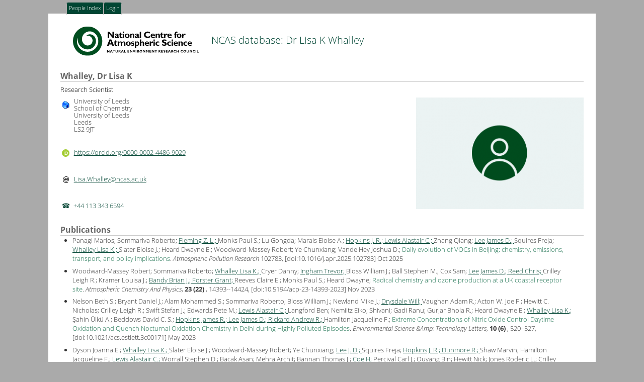

--- FILE ---
content_type: text/html; charset=UTF-8
request_url: https://people.ncas.ac.uk/people/view/60
body_size: 16648
content:
<!DOCTYPE html>
<html lang="en-GB">
<head>
	<meta charset="utf-8"/>	<title>
		NCASWeb		Dr Lisa K Whalley	</title>
   <script src="/js/jquery-min.js?1763983710"></script><script src="/js/jquery-ui.js?1763983710"></script><script src="/js/jquery-ui-timepicker-addon.min.js?1763985372"></script><script src="/js/rot13.js?1763983710"></script><script>$(document).ready(function() {
    $.get('/users/management-tools/60', function (data) {
        $('#management').replaceWith(data);
        //Get CurrentUrl variable by combining origin with pathname, 
        //ensuriing that any url appendings (e.g. ?RecordId=100) are removed
        var CurrentUrl = window.location.origin+window.location.pathname;

        //Check which menu item is 'active' and adjust apply 'active' 
        //class so the item gets highlighted in the menu
        //Loop over each <a> element of the toolbar container
        $('.toolbar a').each(function(Key,Value)
        {
            //Check if the current url
            if(Value['href'] === CurrentUrl)
            {
                //We have a match, add the 'active' class to the parent item (li element).
                $(Value).parent().addClass('active');
                return false; //Only do one, break Jquery each()
            }
        });
     });
 });</script>   <script type="text/javascript">
//<![CDATA[
$(document).ready(function() {
        if(self==top) //i.e. is not in an iframe
        {
            headerstring = "<div id=\"header\"><div id=\"logo\"><a href=\"http:\/\/www.ncas.ac.uk\"><img src=\"\/img\/NCAS_national_centre_logo.svg?1763983710\" alt=\"National Centre for Atmospheric Science\" width=\"250px\"\/><\/a><\/div><h1>NCAS database: Dr Lisa K Whalley<\/h1><\/div>\n<div id=\"management\"><\/div>";
    $('div#content').prepend(headerstring);
         }
         else
         {
            $('div#content').prepend('<div class="toolbar"><ul><li><a href="" onclick="top.location.href = document.location.href; return false;">Break out of frame</a></li></ul></div>');
         }
         datepickopts = {
dateFormat: "yy-mm-dd",
altFormat: "yy-mm-dd",
timeFormat: "HH:mm",
controlType: "select",
timeInput: true,
parse: "loose",
changeMonth: true,
changeYear: true
};
         $( '.datetimepicker' ).datetimepicker(datepickopts);
         $( '.datepicker' ).datepicker(datepickopts);
         //add yearrange if specified
         $( '.datepicker[minyear]').each(function () {
             $(this).datepicker("option", "yearRange", $(this).attr('minyear')+':'+$(this).attr('maxyear'));
             if($(this).attr('maxyear') < new Date().getFullYear())
             {
                 //datepicker defaults to today's date, but if that is out of
                 //range default to midpoint of range
                 $(this).datepicker("option", "defaultDate", new Date((Number($(this).attr('maxyear')) + Number($(this).attr('minyear')))/2.0, 7, 15));
             }
         });
      });
//]]>
</script>
	<link href="/favicon.ico?1763983710" type="image/x-icon" rel="icon"/><link href="/favicon.ico?1763983710" type="image/x-icon" rel="shortcut icon"/><link rel="stylesheet" href="/css/cake.ncas.css?1763983710"/><link rel="stylesheet" href="/opensans/open-sans.css?1763985373"/><link rel="stylesheet" href="/css/jquery.autocomplete.css?1763983710"/><link rel="stylesheet" href="/css/jquery-ui.css?1763983710"/><link rel="stylesheet" href="/css/jquery-ui-timepicker-addon.css?1763985372"/><link rel="stylesheet" href="/css/imgareaselect-default.css?1763983710"/></head>
<body>
	<div id="container">
		<div id="content">
            <!--nocache-->
                        <!--/nocache-->
            <div class="people view">
<h3>Whalley, Dr Lisa K</h3>
			<h4>Research Scientist</h4>
   <dl class="people">
<dt class="altrow"><img src="/img/con_address.png?1763983710" alt="Address"/></dt>
<dd class="altrow">
 <p class="address">University of Leeds</p>
 <p class="address">School of Chemistry</p><p class="address">University of Leeds</p><p class="address">Leeds</p><p class="address">LS2 9JT</p>
 &nbsp;
</dd>
<dt><a href="https://orcid.org/0000-0002-4486-9029"><img src="/img/orcid.svg?1763983710" alt="ORCID" width="15px"/></a></dt>
<dd>
<a href="https://orcid.org/0000-0002-4486-9029">https://orcid.org/0000-0002-4486-9029</a></dd>
<dt class="altrow"><img src="/img/con_email.png?1763983710" alt="email"/></dt>
<dd class="altrow">
<script type="text/javascript">Rot13.write('<n uers=\"znvygb:Yvfn.Junyyrl@apnf.np.hx\">Yvfn.Junyyrl@apnf.np.hx</n>');</script><noscript><span style="unicode-bidi:bidi-override;direction:rtl;">< ku.ca.sacn@yellahW.asiL > ku.ca.sacn@yellahW.asiL</span></noscript></dd>
<dt>
   <a href="tel:+44 113 343 6594">+44 113 343 6594</a> &nbsp;
</dt> 

   </dl>
<img src="/img/upload/mugshot_00060_6287c57861c88fbf29c809d83d7abca812184a41.png?1601379136" alt="Picture of Dr Lisa K Whalley" class="portrait"/></div>
<div class="actions" style="clear: both;">
</div>
	      <div class="related">
	      <h3>Publications</h3>
             	<div id="publicationslist">
   <ul class="publications">
	         <li>Panagi Marios; Sommariva Roberto; <a href="https://people.ncas.ac.uk/people/view/162">Fleming Z. L.; </a>Monks Paul S.; Lu Gongda; Marais Eloise A.; <a href="https://people.ncas.ac.uk/people/view/19">Hopkins J. R.; </a><a href="https://people.ncas.ac.uk/people/view/5">Lewis Alastair C.; </a>Zhang Qiang; <a href="https://people.ncas.ac.uk/people/view/39">Lee James D.; </a>Squires Freja; <a href="https://people.ncas.ac.uk/people/view/60">Whalley Lisa K.; </a>Slater Eloise J.; Heard Dwayne E.; Woodward-Massey Robert; Ye Chunxiang; Vande Hey Joshua D.; <span class="pubtitle">Daily evolution of VOCs in Beijing: chemistry, emissions, transport, and policy implications</span>. <em>Atmospheric Pollution Research</em> 102783,  [<a href="http://dx.doi.org/10.1016/j.apr.2025.102783" class="doi">doi:10.1016/j.apr.2025.102783</a>] Oct <span class="pubyear">2025</span></li>
	         <li>Woodward-Massey Robert; Sommariva Roberto; <a href="https://people.ncas.ac.uk/people/view/60">Whalley Lisa K.; </a>Cryer Danny; <a href="https://people.ncas.ac.uk/people/view/53">Ingham Trevor; </a>Bloss William J.; Ball Stephen M.; Cox Sam; <a href="https://people.ncas.ac.uk/people/view/39">Lee James D.; </a><a href="https://people.ncas.ac.uk/people/view/389">Reed Chris; </a>Crilley Leigh R.; Kramer Louisa J.; <a href="https://people.ncas.ac.uk/people/view/44">Bandy Brian J.; </a><a href="https://people.ncas.ac.uk/people/view/301">Forster Grant; </a>Reeves Claire E.; Monks Paul S.; Heard Dwayne; <span class="pubtitle">Radical chemistry and ozone production at a UK coastal receptor site</span>. <em>Atmospheric Chemistry And Physics</em>, <strong>23 (22) </strong>, 14393--14424,  [<a href="http://dx.doi.org/10.5194/acp-23-14393-2023" class="doi">doi:10.5194/acp-23-14393-2023</a>] Nov <span class="pubyear">2023</span></li>
	         <li>Nelson Beth S.; Bryant Daniel J.; Alam Mohammed S.; Sommariva Roberto; Bloss William J.; Newland Mike J.; <a href="https://people.ncas.ac.uk/people/view/395">Drysdale Will; </a>Vaughan Adam R.; Acton W. Joe F.; Hewitt C. Nicholas; Crilley Leigh R.; Swift Stefan J.; Edwards Pete M.; <a href="https://people.ncas.ac.uk/people/view/5">Lewis Alastair C.; </a>Langford Ben; Nemiitz Eiko; Shivani; Gadi Ranu; Gurjar Bhola R.; Heard Dwayne E.; <a href="https://people.ncas.ac.uk/people/view/60">Whalley Lisa K.; </a>Şahin Ülkü A.; Beddows David C. S.; <a href="https://people.ncas.ac.uk/people/view/19">Hopkins James R.; </a><a href="https://people.ncas.ac.uk/people/view/39">Lee James D.; </a><a href="https://people.ncas.ac.uk/people/view/42">Rickard Andrew R.; </a>Hamilton Jacqueline F.; <span class="pubtitle">Extreme Concentrations of Nitric Oxide Control Daytime Oxidation and Quench Nocturnal Oxidation Chemistry in Delhi during Highly Polluted Episodes</span>. <em>Environmental Science &Amp; Technology Letters</em>, <strong>10 (6) </strong>, 520–527,  [<a href="http://dx.doi.org/10.1021/acs.estlett.3c00171" class="doi">doi:10.1021/acs.estlett.3c00171</a>] May <span class="pubyear">2023</span></li>
	         <li>Dyson Joanna E.; <a href="https://people.ncas.ac.uk/people/view/60">Whalley Lisa K.; </a>Slater Eloise J.; Woodward-Massey Robert; Ye Chunxiang; <a href="https://people.ncas.ac.uk/people/view/39">Lee J. D.; </a>Squires Freja; <a href="https://people.ncas.ac.uk/people/view/19">Hopkins J. R.; </a><a href="https://people.ncas.ac.uk/people/view/422">Dunmore R.; </a>Shaw Marvin; Hamilton Jacqueline F.; <a href="https://people.ncas.ac.uk/people/view/5">Lewis Alastair C.; </a>Worrall Stephen D.; Bacak Asan; Mehra Archit; Bannan Thomas J.; <a href="https://people.ncas.ac.uk/people/view/33">Coe H; </a>Percival Carl J.; Ouyang Bin; Hewitt Nick; Jones Roderic L.; Crilley Leigh; Kramer Louisa J.; Acton W. Joe F.; Bloss William J.; Saksakulkrai Supattarachai; Xu Jingsha; Shi Zongbo; Harrison Roy M.; Kotthaus Simone; Grimmond Sue; Sun Yele; Xu Weiqi; Yue Siyao; Wei Lianfang; Fu Pingqing; Wang Xinming; Arnold Stephen R.; Heard Dwayne E.; <span class="pubtitle">Impact of HO2 aerosol uptake on radical levels and O3 production during summertime in Beijing</span>. <em>Atmospheric Chemistry And Physics</em>, <strong>23 (10) </strong>, 5679–5697,  [<a href="http://dx.doi.org/10.5194/acp-23-5679-2023" class="doi">doi:10.5194/acp-23-5679-2023</a>] May <span class="pubyear">2023</span></li>
	         <li>Andersen Simone T.; Carpenter Lucy Jane; <a href="https://people.ncas.ac.uk/people/view/389">Reed Chris; </a><a href="https://people.ncas.ac.uk/people/view/39">Lee J. D.; </a>Chance Rosie; <a href="https://people.ncas.ac.uk/people/view/425">Sherwen Tomás; </a>Vaughan Adam R.; Stewart Jordan; Edwards Pete M.; Bloss William J.; Sommariva Roberto; Crilley Leigh; Nott Graeme J.; Neves Luis; Read Katie; Heard Dwayne E.; Seakins Paul W.; <a href="https://people.ncas.ac.uk/people/view/60">Whalley L. K.; </a>Boustead Graham A.; Fleming Lauren T.; Stone Daniel; Fomba Khanneh Wadinga; <span class="pubtitle">Extensive field evidence for the release of HONO from the photolysis of nitrate aerosols</span>. <em>Science Advances</em>, <strong>9 (3) </strong>,  [<a href="http://dx.doi.org/10.1126/sciadv.add6266" class="doi">doi:10.1126/sciadv.add6266</a>] Jan <span class="pubyear">2023</span></li>
	         <li>Dyson Joanna E.; <a href="https://people.ncas.ac.uk/people/view/60">Whalley Lisa K.; </a>Slater Eloise J.; Woodward-Massey Robert; Ye Chunxiang; <a href="https://people.ncas.ac.uk/people/view/39">Lee J. D.; </a>Squires Freja; <a href="https://people.ncas.ac.uk/people/view/19">Hopkins J. R.; </a><a href="https://people.ncas.ac.uk/people/view/422">Dunmore R.; </a>Shaw Marvin; Hamilton Jacqueline F.; <a href="https://people.ncas.ac.uk/people/view/5">Lewis Alastair C.; </a>Worrall Stephen D.; Bacak Asan; Mehra Archit; Bannan Thomas J.; <a href="https://people.ncas.ac.uk/people/view/33">Coe H; </a>Percival Carl J.; Ouyang Bin; Hewitt Nick; Jones Roderic L.; Crilley Leigh; Kramer Louisa J.; Acton W. Joe F.; Bloss William J.; Saksakulkrai Supattarachai; Xu Jingsha; Shi Zongbo; Harrison Roy M.; Kotthaus Simone; Grimmond C. Sue B.; Sun Yele; Xu Weiqi; Yue Siyao; Wei Lianfang; Fu Pingqing; Wang Xinming; Arnold Stephen R.; Heard Dwayne E.; <span class="pubtitle">Supplementary material to “Impact of HO2 aerosol uptake on radical levels and O3 production during summertime in Beijing”</span>. <em></em>  [<a href="http://dx.doi.org/10.5194/acp-2022-800-supplement" class="doi">doi:10.5194/acp-2022-800-supplement</a>] Dec <span class="pubyear">2022</span></li>
	         <li>Dyson Joanna E.; <a href="https://people.ncas.ac.uk/people/view/60">Whalley Lisa K.; </a>Slater Eloise J.; Woodward-Massey Robert; Ye Chunxiang; <a href="https://people.ncas.ac.uk/people/view/39">Lee J. D.; </a>Squires Freja; <a href="https://people.ncas.ac.uk/people/view/19">Hopkins J. R.; </a><a href="https://people.ncas.ac.uk/people/view/422">Dunmore R.; </a>Shaw Marvin; Hamilton Jacqueline F.; <a href="https://people.ncas.ac.uk/people/view/5">Lewis Alastair C.; </a>Worrall Stephen D.; Bacak Asan; Mehra Archit; Bannan Thomas J.; <a href="https://people.ncas.ac.uk/people/view/33">Coe H; </a>Percival Carl J.; Ouyang Bin; Hewitt Nick; Jones Roderic L.; Crilley Leigh; Kramer Louisa J.; Acton W. Joe F.; Bloss William J.; Saksakulkrai Supattarachai; Xu Jingsha; Shi Zongbo; Harrison Roy M.; Kotthaus Simone; Grimmond C. Sue B.; Sun Yele; Xu Weiqi; Yue Siyao; Wei Lianfang; Fu Pingqing; Wang Xinming; Arnold Stephen R.; Heard Dwayne E.; <span class="pubtitle">Impact of HO2 aerosol uptake on radical levels and O3 production during summertime in Beijing</span>. <em></em>  [<a href="http://dx.doi.org/10.5194/acp-2022-800" class="doi">doi:10.5194/acp-2022-800</a>] Dec <span class="pubyear">2022</span></li>
	         <li>Andersen Simone T.; Nelson Beth S.; <a href="https://people.ncas.ac.uk/people/view/141">Read Katie A.; </a><a href="https://people.ncas.ac.uk/people/view/322">Punjabi Shalini; </a>Neves Luis; <a href="https://people.ncas.ac.uk/people/view/544">Rowlinson Matthew J.; </a><a href="https://people.ncas.ac.uk/people/view/19">Hopkins J. R.; </a><a href="https://people.ncas.ac.uk/people/view/425">Sherwen Tomás; </a><a href="https://people.ncas.ac.uk/people/view/60">Whalley Lisa K.; </a><a href="https://people.ncas.ac.uk/people/view/39">Lee J. D.; </a>Carpenter Lucy Jane; <span class="pubtitle">Fundamental oxidation processes in the remote marine atmosphere investigated using the NO–NO₂–O₃ photostationary state</span>. <em>Atmospheric Chemistry And Physics</em>, <strong>22 (24) </strong>, 15747--15765,  [<a href="http://dx.doi.org/10.5194/acp-22-15747-2022" class="doi">doi:10.5194/acp-22-15747-2022</a>] Dec <span class="pubyear">2022</span></li>
	         <li>Panagi Marios; Sommariva Roberto; <a href="https://people.ncas.ac.uk/people/view/162">Fleming Zoë L.; </a>Monks Paul S.; Lu Gongda; Marais Eloise A.; <a href="https://people.ncas.ac.uk/people/view/19">Hopkins J. R.; </a><a href="https://people.ncas.ac.uk/people/view/5">Lewis Alastair C.; </a>Zhang Qiang; <a href="https://people.ncas.ac.uk/people/view/39">Lee J. D.; </a>Squires Freja; <a href="https://people.ncas.ac.uk/people/view/60">Whalley Lisa K.; </a>Slater Eloise J.; Heard Dwayne E.; Woodward-Massey Robert; Ye Chunxiang; Vande Hey Joshua D.; <span class="pubtitle">Daily evolution of VOCs in Beijing: chemistry, emissions, transport, and policy implications</span>. <em></em>  [<a href="http://dx.doi.org/10.5194/acp-2022-379" class="doi">doi:10.5194/acp-2022-379</a>] Jun <span class="pubyear">2022</span></li>
	         <li>Andersen Simone T.; Nelson Beth S.; <a href="https://people.ncas.ac.uk/people/view/141">Read Katie A.; </a><a href="https://people.ncas.ac.uk/people/view/322">Punjabi Shalini; </a>Neves Luis; <a href="https://people.ncas.ac.uk/people/view/544">Rowlinson Matthew J.; </a><a href="https://people.ncas.ac.uk/people/view/19">Hopkins J. R.; </a><a href="https://people.ncas.ac.uk/people/view/425">Sherwen Tomás; </a><a href="https://people.ncas.ac.uk/people/view/60">Whalley Lisa K.; </a><a href="https://people.ncas.ac.uk/people/view/39">Lee J. D.; </a>Carpenter Lucy Jane; <span class="pubtitle">Fundamental Oxidation Processes in the Remote Marine Atmosphere Investigated Using the NO-NO₂-O₃ Photostationary State</span>. <em></em>  [<a href="http://dx.doi.org/10.5194/acp-2022-390" class="doi">doi:10.5194/acp-2022-390</a>] Jun <span class="pubyear">2022</span></li>
	         <li>Andersen Simone T.; Nelson Beth S.; <a href="https://people.ncas.ac.uk/people/view/141">Read Katie A.; </a><a href="https://people.ncas.ac.uk/people/view/322">Punjabi Shalini; </a>Neves Luis; <a href="https://people.ncas.ac.uk/people/view/544">Rowlinson Matthew J.; </a><a href="https://people.ncas.ac.uk/people/view/19">Hopkins J. R.; </a><a href="https://people.ncas.ac.uk/people/view/425">Sherwen Tomás; </a><a href="https://people.ncas.ac.uk/people/view/60">Whalley Lisa K.; </a><a href="https://people.ncas.ac.uk/people/view/39">Lee J. D.; </a>Carpenter Lucy Jane; <span class="pubtitle">Supplementary material to "Fundamental Oxidation Processes in the Remote Marine Atmosphere Investigated Using the NO-NO₂-O₃ Photostationary State"</span>. <em></em>  [<a href="http://dx.doi.org/10.5194/acp-2022-390-supplement" class="doi">doi:10.5194/acp-2022-390-supplement</a>] Jun <span class="pubyear">2022</span></li>
	         <li>Woodward-Massey Robert; Sommariva Roberto; <a href="https://people.ncas.ac.uk/people/view/60">Whalley Lisa K.; </a>Cryer Danny R.; <a href="https://people.ncas.ac.uk/people/view/53">Ingham Trevor; </a>Bloss William J.; Ball Stephen M.; <a href="https://people.ncas.ac.uk/people/view/39">Lee J. D.; </a><a href="https://people.ncas.ac.uk/people/view/389">Reed Chris; </a>Crilley Leigh; Kramer Louisa J.; <a href="https://people.ncas.ac.uk/people/view/44">Bandy Brian J.; </a><a href="https://people.ncas.ac.uk/people/view/301">Forster Grant L.; </a>Reeves Claire E.; Monks Paul S.; Heard Dwayne E.; <span class="pubtitle">Radical chemistry at a UK coastal receptor site – Part 2: experimental radical budgets and ozone production</span>. <em></em>  [<a href="http://dx.doi.org/10.5194/acp-2022-213" class="doi">doi:10.5194/acp-2022-213</a>] Apr <span class="pubyear">2022</span></li>
	         <li>Medeiros Diogo J.; <a href="https://people.ncas.ac.uk/people/view/31">Blitz Mark A.; </a>Seakins Paul W.; <a href="https://people.ncas.ac.uk/people/view/60">Whalley Lisa K.; </a><span class="pubtitle">Direct Measurements of Isoprene Autoxidation: Pinpointing Atmospheric Oxidation in Tropical Forests</span>. <em>{Jacs} Au</em>, <strong>2 (4) </strong>, 809--818,  [<a href="http://dx.doi.org/10.1021/jacsau.1c00525" class="doi">doi:10.1021/jacsau.1c00525</a>] Mar <span class="pubyear">2022</span></li>
	         <li>Nelson Beth S.; Stewart Gareth J.; <a href="https://people.ncas.ac.uk/people/view/395">Drysdale Will; </a>Newland Mike J.; Vaughan Adam R.; <a href="https://people.ncas.ac.uk/people/view/422">Dunmore R.; </a><a href="https://people.ncas.ac.uk/people/view/324">Edwards P.; </a><a href="https://people.ncas.ac.uk/people/view/5">Lewis Alastair C.; </a>Hamilton Jacqueline F.; Acton W. Joe; Hewitt Nick; Crilley Leigh; Alam Mohammed S.; Şahin Ülkü A.; Beddows David C. S.; Bloss William J.; Slater Eloise; <a href="https://people.ncas.ac.uk/people/view/60">Whalley Lisa K.; </a>Heard Dwayne E.; Cash James M.; Langford Ben; Nemiitz Eiko; Sommariva Roberto; Cox Sam; Gadi Ranu; Gurjar Bhola R.; <a href="https://people.ncas.ac.uk/people/view/19">Hopkins J. R.; </a><a href="https://people.ncas.ac.uk/people/view/42">Rickard Andrew R.; </a><a href="https://people.ncas.ac.uk/people/view/39">Lee J. D.; </a>Shivani; <span class="pubtitle">In situ ozone production is highly sensitive to volatile organic compounds in Delhi, India</span>. <em>Atmospheric Chemistry And Physics</em>, <strong>21 (17) </strong>, 13609--13630,  [<a href="http://dx.doi.org/10.5194/acp-21-13609-2021" class="doi">doi:10.5194/acp-21-13609-2021</a>] Sep <span class="pubyear">2021</span></li>
	         <li>Nelson Beth S.; Stewart Gareth J.; <a href="https://people.ncas.ac.uk/people/view/395">Drysdale Will; </a>Newland Mike J.; Vaughan Adam R.; <a href="https://people.ncas.ac.uk/people/view/422">Dunmore R.; </a><a href="https://people.ncas.ac.uk/people/view/324">Edwards P.; </a><a href="https://people.ncas.ac.uk/people/view/5">Lewis Alastair C.; </a>Hamilton Jacqueline F.; Acton W. Joe F.; Hewitt Nick; Crilley Leigh; Alam Mohammed S.; Şahin Ülkü A.; Beddows David C. S.; Bloss William J.; Slater Eloise; <a href="https://people.ncas.ac.uk/people/view/60">Whalley Lisa K.; </a>Heard Dwayne E.; Cash James M.; Langford Ben; Nemiitz Eiko; Sommariva Roberto; Cox Sam; Gadi Ranu; Gurjar Bhola R.; <a href="https://people.ncas.ac.uk/people/view/19">Hopkins J. R.; </a><a href="https://people.ncas.ac.uk/people/view/42">Rickard Andrew R.; </a><a href="https://people.ncas.ac.uk/people/view/39">Lee J. D.; </a>Shivani; <span class="pubtitle">Supplementary material to &amp;quot;In situ Ozone Production is highly sensitive to Volatile Organic Compounds in the Indian Megacity of Delhi&amp;quot;</span>. <em></em>  [<a href="http://dx.doi.org/10.5194/acp-2021-278-supplement" class="doi">doi:10.5194/acp-2021-278-supplement</a>] Apr <span class="pubyear">2021</span></li>
	         <li>Reeves Claire E.; Mills Graham P.; <a href="https://people.ncas.ac.uk/people/view/60">Whalley Lisa K.; </a>Acton W. Joe F.; Bloss William J.; Crilley Leigh; Grimmond Sue; Heard Dwayne E.; Hewitt Nick; <a href="https://people.ncas.ac.uk/people/view/19">Hopkins J. R.; </a>Kotthaus Simone; Kramer Louisa J.; Jones Roderic L.; <a href="https://people.ncas.ac.uk/people/view/39">Lee J. D.; </a>Liu Yanhui; Ouyang Bin; Slater Eloise; Squires Freja; Wang Xinming; Woodward-Massey Robert; Ye Chunxiang; <span class="pubtitle">Observations of speciated isoprene nitrates in Beijing: implications for isoprene chemistry</span>. <em>Atmospheric Chemistry And Physics</em>, <strong>21 (8) </strong>, 6315--6330,  [<a href="http://dx.doi.org/10.5194/acp-21-6315-2021" class="doi">doi:10.5194/acp-21-6315-2021</a>] Apr <span class="pubyear">2021</span></li>
	         <li>Nelson Beth S.; Stewart Gareth J.; <a href="https://people.ncas.ac.uk/people/view/395">Drysdale Will; </a>Newland Mike J.; Vaughan Adam R.; <a href="https://people.ncas.ac.uk/people/view/422">Dunmore R.; </a>Edwards Pete M.; <a href="https://people.ncas.ac.uk/people/view/5">Lewis Alastair C.; </a>Hamilton Jacqueline F.; Acton W. Joe F.; Hewitt Nick; Crilley Leigh; Alam Mohammed S.; Şahin Ülkü A.; Beddows David C. S.; Bloss William J.; Slater Eloise; <a href="https://people.ncas.ac.uk/people/view/60">Whalley Lisa K.; </a>Heard Dwayne E.; Cash James M.; Langford Ben; Nemiitz Eiko; Sommariva Roberto; Cox Sam; Gadi Ranu; Gurjar Bhola R.; <a href="https://people.ncas.ac.uk/people/view/19">Hopkins J. R.; </a><a href="https://people.ncas.ac.uk/people/view/42">Rickard Andrew R.; </a><a href="https://people.ncas.ac.uk/people/view/39">Lee J. D.; </a>Shivani; <span class="pubtitle">In situ Ozone Production is highly sensitive to Volatile Organic Compounds in the Indian Megacity of Delhi</span>. <em></em>  [<a href="http://dx.doi.org/10.5194/acp-2021-278" class="doi">doi:10.5194/acp-2021-278</a>] Apr <span class="pubyear">2021</span></li>
	         <li>Dyson Joanna E.; Boustead Graham A.; Fleming Lauren T.; <a href="https://people.ncas.ac.uk/people/view/31">Blitz Mark A.; </a>Stone Daniel; Arnold Stephen R.; <a href="https://people.ncas.ac.uk/people/view/60">Whalley Lisa K.; </a>Heard Dwayne E.; <span class="pubtitle">Production of HONO from NO₂ uptake on illuminated TiO₂ aerosol particles and following the illumination of mixed TiO₂∕ammonium nitrate particles</span>. <em>Atmospheric Chemistry And Physics</em>, <strong>21 (7) </strong>, 5755--5775,  [<a href="http://dx.doi.org/10.5194/acp-21-5755-2021" class="doi">doi:10.5194/acp-21-5755-2021</a>] Apr <span class="pubyear">2021</span></li>
	         <li>Newland Mike J.; Bryant Daniel J.; <a href="https://people.ncas.ac.uk/people/view/422">Dunmore R.; </a>Bannan Thomas J.; Acton W. Joe F.; Langford Ben; <a href="https://people.ncas.ac.uk/people/view/19">Hopkins J. R.; </a>Squires Freja; Dixon William; <a href="https://people.ncas.ac.uk/people/view/395">Drysdale Will; </a>Ivatt Peter D.; <a href="https://people.ncas.ac.uk/people/view/264">Evans Mathew J.; </a>Edwards Peter M.; <a href="https://people.ncas.ac.uk/people/view/60">Whalley Lisa K.; </a>Heard Dwayne E.; Slater Eloise J.; Woodward-Massey Robert; Ye Chunxiang; Mehra Archit; Worrall Stephen D.; Bacak Asan; <a href="https://people.ncas.ac.uk/people/view/33">Coe Hugh; </a>Percival Carl J.; Hewitt Nick; <a href="https://people.ncas.ac.uk/people/view/39">Lee J. D.; </a>Cui Tianqu; Surratt Jason D.; Wang Xinming; <a href="https://people.ncas.ac.uk/people/view/5">Lewis Alastair C.; </a><a href="https://people.ncas.ac.uk/people/view/42">Rickard Andrew R.; </a>Hamilton Jacqueline F.; <span class="pubtitle">Low-NO atmospheric oxidation pathways in a polluted megacity</span>. <em>Atmospheric Chemistry And Physics</em>, <strong>21 (3) </strong>, 1613--1625,  [<a href="http://dx.doi.org/10.5194/acp-21-1613-2021" class="doi">doi:10.5194/acp-21-1613-2021</a>] Feb <span class="pubyear">2021</span></li>
	         <li>Bloss William J.; Kramer Louisa; Crilley Leigh R.; Vu Tuan; Harrison Roy M.; Shi Zongbo; <a href="https://people.ncas.ac.uk/people/view/39">Lee J. D.; </a>Squires Freja; <a href="https://people.ncas.ac.uk/people/view/60">Whalley Lisa K.; </a>Slater Eloise; Woodward-Massey Robert; Ye Chunxiang; Heard Dwayne E.; Tong Shengrui; Hou Siqi; Sun Yele; Xu Jingsha; Wei Lianfang; Fu Pingqing; <span class="pubtitle">Insights into air pollution chemistry and sulphate formation from nitrous acid (HONO) measurements during haze events in Beijing</span>. <em>Faraday Discussions</em>  [<a href="http://dx.doi.org/10.1039/d0fd00100g" class="doi">doi:10.1039/d0fd00100g</a>]  <span class="pubyear">2021</span></li>
	         <li><a href="https://people.ncas.ac.uk/people/view/39">Lee James D.; </a>Squires Freya Anne; <a href="https://people.ncas.ac.uk/people/view/425">Sherwen Tomás; </a>Wilde Shona; Cliff Samuel; <a href="https://people.ncas.ac.uk/people/view/191">Bauguitte Stéphane; </a><a href="https://people.ncas.ac.uk/people/view/389">Reed Chris; </a>Barker Patrick; Bannan Thomas; Matthews Emily; Mehra Archit; Percival Carl; Heard Dwayne E.; <a href="https://people.ncas.ac.uk/people/view/60">Whalley Lisa K.; </a>Ronnie Grace; Seldon Samuel; <a href="https://people.ncas.ac.uk/people/view/53">Ingham Trevor; </a>Keller Christoph; Knowland Emma; <span class="pubtitle">Ozone production and precursor emission from wildfires in Africa</span>. <em>Environmental Science: Atmospheres</em>  [<a href="http://dx.doi.org/10.1039/d1ea00041a" class="doi">doi:10.1039/d1ea00041a</a>]  <span class="pubyear">2021</span></li>
	         <li>Hamilton Jacqueline F.; Bryant Daniel J.; Edwards Peter M.; Ouyang Bin; Bannan Thomas J.; Mehra Archit; Mayhew Alfred W.; <a href="https://people.ncas.ac.uk/people/view/19">Hopkins James R.; </a>Dunmore Rachel E.; Squires Freya A.; <a href="https://people.ncas.ac.uk/people/view/39">Lee James D.; </a>Newland Mike J.; Worrall Stephen D.; Bacak Asan; <a href="https://people.ncas.ac.uk/people/view/33">Coe Hugh; </a>Percival Carl; <a href="https://people.ncas.ac.uk/people/view/60">Whalley Lisa K.; </a>Heard Dwayne E.; Slater Eloise J.; Jones Roderic L.; Cui Tianqu; Surratt Jason D.; Reeves Claire E.; Mills Graham P.; Grimmond Sue; Sun Yele; Xu Weiqi; Shi Zongbo; <a href="https://people.ncas.ac.uk/people/view/42">Rickard Andrew R.; </a><span class="pubtitle">Key Role of NO₃ Radicals in the Production of Isoprene Nitrates and Nitrooxyorganosulfates in Beijing</span>. <em>Environmental Science {\&}Amp$\Mathsemicolon$ Technology</em>, <strong>55 (2) </strong>, 842--853,  [<a href="http://dx.doi.org/10.1021/acs.est.0c05689" class="doi">doi:10.1021/acs.est.0c05689</a>] Jan <span class="pubyear">2021</span></li>
	         <li>Dyson Joanna E.; Boustead Graham A.; Fleming Lauren T.; <a href="https://people.ncas.ac.uk/people/view/31">Blitz Mark A.; </a>Stone Daniel; Arnold Stephen R.; <a href="https://people.ncas.ac.uk/people/view/60">Whalley Lisa K.; </a>Heard Dwayne E.; <span class="pubtitle">Production of HONO from heterogeneous uptake of NO₂ on illuminated TiO₂ aerosols measured by Photo-Fragmentation Laser Induced Fluorescence</span>. <em></em>  [<a href="http://dx.doi.org/10.5194/acp-2020-1216" class="doi">doi:10.5194/acp-2020-1216</a>] Dec <span class="pubyear">2020</span></li>
	         <li>Slater Eloise J.; <a href="https://people.ncas.ac.uk/people/view/60">Whalley Lisa K.; </a>Woodward-Massey Robert; Ye Chunxiang; <a href="https://people.ncas.ac.uk/people/view/39">Lee J. D.; </a>Squires Freja; <a href="https://people.ncas.ac.uk/people/view/19">Hopkins J. R.; </a><a href="https://people.ncas.ac.uk/people/view/422">Dunmore R.; </a>Shaw Marvin; Hamilton Jacqueline F.; <a href="https://people.ncas.ac.uk/people/view/5">Lewis Alastair C.; </a>Crilley Leigh; Kramer Louisa; Bloss William; Vu Tuan; Sun Yele; Xu Weiqi; Yue Siyao; Ren Lujie; Acton W. Joe F.; Hewitt Nick; Wang Xinming; Fu Pingqing; Heard Dwayne E.; <span class="pubtitle">Elevated levels of OH observed in haze events during wintertime in central Beijing</span>. <em>Atmospheric Chemistry And Physics</em>, <strong>20 (23) </strong>, 14847--14871,  [<a href="http://dx.doi.org/10.5194/acp-20-14847-2020" class="doi">doi:10.5194/acp-20-14847-2020</a>] Dec <span class="pubyear">2020</span></li>
	         <li><a href="https://people.ncas.ac.uk/people/view/60">Whalley Lisa K.; </a>Slater Eloise J.; Woodward-Massey Robert; Ye Chunxiang; <a href="https://people.ncas.ac.uk/people/view/39">Lee J. D.; </a>Squires Freja; <a href="https://people.ncas.ac.uk/people/view/19">Hopkins J. R.; </a><a href="https://people.ncas.ac.uk/people/view/422">Dunmore R.; </a>Shaw Marvin; Hamilton Jacqueline F.; <a href="https://people.ncas.ac.uk/people/view/5">Lewis Alastair C.; </a>Mehra Archit; Worrall Stephen D.; Bacak Asan; Bannan Thomas J.; <a href="https://people.ncas.ac.uk/people/view/33">Coe Hugh; </a>Ouyang Bin; Jones Roderic L.; Crilley Leigh; Kramer Louisa J.; Bloss William J.; Vu Tuan; Kotthaus Simone; Grimmond Sue; Sun Yele; Xu Weiqi; Yue Siyao; Ren Lujie; Acton W. Joe F.; Hewitt Nick; Wang Xinming; Fu Pingqing; Heard Dwayne E.; <span class="pubtitle">Evaluating the sensitivity of radical chemistry and ozone formation to ambient VOCs and NOₓ in Beijing</span>. <em></em>  [<a href="http://dx.doi.org/10.5194/acp-2020-785" class="doi">doi:10.5194/acp-2020-785</a>] Sep <span class="pubyear">2020</span></li>
	         <li>Bryant Daniel J.; Dixon William J.; <a href="https://people.ncas.ac.uk/people/view/19">Hopkins J. R.; </a><a href="https://people.ncas.ac.uk/people/view/422">Dunmore R.; </a>Pereira Kelly L.; Shaw Marvin; Squires Freya A.; Bannan Thomas J.; Mehra Archit; Worrall Stephen D.; Bacak Asan; <a href="https://people.ncas.ac.uk/people/view/33">Coe Hugh; </a>Percival Carl J.; <a href="https://people.ncas.ac.uk/people/view/60">Whalley Lisa K.; </a>Heard Dwayne E.; Slater Eloise J.; Ouyang Bin; Cui Tianqu; Surratt Jason D.; Liu Di; Shi Zongbo; Harrison Roy M.; Sun Yele; Xu Weiqi; <a href="https://people.ncas.ac.uk/people/view/5">Lewis Alastair C.; </a><a href="https://people.ncas.ac.uk/people/view/39">Lee J. D.; </a><a href="https://people.ncas.ac.uk/people/view/42">Rickard Andrew R.; </a>Hamilton Jacqueline F.; <span class="pubtitle">Strong anthropogenic control of secondary organic aerosol formation from isoprene in Beijing</span>. <em>Atmospheric Chemistry And Physics</em>, <strong>20 (12) </strong>, 7531--7552,  [<a href="http://dx.doi.org/10.5194/acp-20-7531-2020" class="doi">doi:10.5194/acp-20-7531-2020</a>] Jun <span class="pubyear">2020</span></li>
	         <li>Slater Eloise J.; <a href="https://people.ncas.ac.uk/people/view/60">Whalley Lisa K.; </a>Woodward-Massey Robert; Ye Chunxiang; <a href="https://people.ncas.ac.uk/people/view/39">Lee J. D.; </a>Squires Freja; <a href="https://people.ncas.ac.uk/people/view/19">Hopkins J. R.; </a><a href="https://people.ncas.ac.uk/people/view/422">Dunmore R.; </a>Shaw Marvin; Hamilton Jacqueline F.; <a href="https://people.ncas.ac.uk/people/view/5">Lewis Alastair C.; </a>Crilley Leigh; Kramer Louisa; Bloss William; Vu Tuan; Sun Yele; Xu Weiqi; Yue Siyao; Ren Lujie; Acton W. Joe F.; Hewitt C. Nicholas; Wang Xinming; Fu Pingqing; Heard Dwayne E.; <span class="pubtitle">Elevated levels of OH observed in haze events during wintertime in central Beijing</span>. <em></em>  [<a href="http://dx.doi.org/10.5194/acp-2020-362" class="doi">doi:10.5194/acp-2020-362</a>] May <span class="pubyear">2020</span></li>
	         <li>Slater Eloise J.; <a href="https://people.ncas.ac.uk/people/view/60">Whalley Lisa K.; </a>Woodward-Massey Robert; Ye Chunxiang; <a href="https://people.ncas.ac.uk/people/view/39">Lee J. D.; </a>Squires Freja; <a href="https://people.ncas.ac.uk/people/view/19">Hopkins J. R.; </a><a href="https://people.ncas.ac.uk/people/view/422">Dunmore R.; </a>Shaw Marvin; Hamilton Jacqueline F.; <a href="https://people.ncas.ac.uk/people/view/5">Lewis Alastair C.; </a>Crilley Leigh; Kramer Louisa; Bloss William; Vu Tuan; Sun Yele; Xu Weiqi; Yue Siyao; Ren Lujie; Acton W. Joe F.; Hewitt C. Nicholas; Wang Xinming; Fu Pingqing; Heard Dwayne E.; <span class="pubtitle">Supplementary material to \&quot;Elevated levels of OH observed in haze events during wintertime in central Beijing\&quot;</span>. <em></em>  [<a href="http://dx.doi.org/10.5194/acp-2020-362-supplement" class="doi">doi:10.5194/acp-2020-362-supplement</a>] May <span class="pubyear">2020</span></li>
	         <li>Newland Mike J.; Bryant Daniel J.; <a href="https://people.ncas.ac.uk/people/view/422">Dunmore R.; </a>Bannan Thomas J.; Acton W. Joe F.; Langford Ben; <a href="https://people.ncas.ac.uk/people/view/19">Hopkins J. R.; </a>Squires Freya A.; Dixon William; <a href="https://people.ncas.ac.uk/people/view/395">Drysdale Will; </a>Ivatt Peter D.; <a href="https://people.ncas.ac.uk/people/view/264">Evans Mathew J.; </a>Edwards Peter M.; <a href="https://people.ncas.ac.uk/people/view/60">Whalley Lisa K.; </a>Heard Dwayne E.; Slater Eloise J.; Woodward-Massey Robert; Ye Chunxiang; Mehra Archit; Worrall Stephen D.; Bacak Asan; <a href="https://people.ncas.ac.uk/people/view/33">Coe Hugh; </a>Percival Carl J.; Hewitt C. Nicholas; <a href="https://people.ncas.ac.uk/people/view/39">Lee J. D.; </a>Cui Tianqu; Surratt Jason D.; Wang Xinming; <a href="https://people.ncas.ac.uk/people/view/5">Lewis Alastair C.; </a><a href="https://people.ncas.ac.uk/people/view/42">Rickard Andrew R.; </a>Hamilton Jacqueline F.; <span class="pubtitle">Rainforest-like Atmospheric Chemistry in a Polluted Megacity</span>. <em></em>  [<a href="http://dx.doi.org/10.5194/acp-2020-35" class="doi">doi:10.5194/acp-2020-35</a>] Feb <span class="pubyear">2020</span></li>
	         <li>Newland Mike J.; Bryant Daniel J.; <a href="https://people.ncas.ac.uk/people/view/422">Dunmore R.; </a>Bannan Thomas J.; Acton W. Joe F.; Langford Ben; <a href="https://people.ncas.ac.uk/people/view/19">Hopkins J. R.; </a>Squires Freya A.; Dixon William; <a href="https://people.ncas.ac.uk/people/view/395">Drysdale Will; </a>Ivatt Peter D.; <a href="https://people.ncas.ac.uk/people/view/264">Evans Mathew J.; </a>Edwards Peter M.; <a href="https://people.ncas.ac.uk/people/view/60">Whalley Lisa K.; </a>Heard Dwayne E.; Slater Eloise J.; Woodward-Massey Robert; Ye Chunxiang; Mehra Archit; Worrall Stephen D.; Bacak Asan; <a href="https://people.ncas.ac.uk/people/view/33">Coe Hugh; </a>Percival Carl J.; Hewitt C. Nicholas; <a href="https://people.ncas.ac.uk/people/view/39">Lee J. D.; </a>Cui Tianqu; Surratt Jason D.; Wang Xinming; <a href="https://people.ncas.ac.uk/people/view/5">Lewis Alastair C.; </a><a href="https://people.ncas.ac.uk/people/view/42">Rickard Andrew R.; </a>Hamilton Jacqueline F.; <span class="pubtitle">Supplementary material to \&quot;Rainforest-like Atmospheric Chemistry in a Polluted Megacity\&quot;</span>. <em></em>  [<a href="http://dx.doi.org/10.5194/acp-2020-35-supplement" class="doi">doi:10.5194/acp-2020-35-supplement</a>] Feb <span class="pubyear">2020</span></li>
	         <li>Reeves Claire E.; Mills Graham P.; <a href="https://people.ncas.ac.uk/people/view/60">Whalley Lisa K.; </a>Acton W. Joe F.; Bloss William J.; Crilley Leigh; Grimmond Sue; Heard Dwayne E.; Hewitt C. Nicholas; <a href="https://people.ncas.ac.uk/people/view/19">Hopkins J. R.; </a>Kotthaus Simone; Kramer Louisa J.; Jones Roderic L.; <a href="https://people.ncas.ac.uk/people/view/39">Lee James D.; </a>Liu Yanhui; Ouyang Bin; Slater Eloise; Squires Freya; Wang Xinming; Woodward-Massey Robert; Ye Chunxiang; <span class="pubtitle">Observations of speciated isoprene nitrates in Beijing: implications for isoprene chemistry</span>. <em></em>  [<a href="http://dx.doi.org/10.5194/acp-2019-964" class="doi">doi:10.5194/acp-2019-964</a>] Jan <span class="pubyear">2020</span></li>
	         <li>Reeves Claire E.; Mills Graham P.; <a href="https://people.ncas.ac.uk/people/view/60">Whalley Lisa K.; </a>Acton W. Joe F.; Bloss William J.; Crilley Leigh; Grimmond Sue; Heard Dwayne E.; Hewitt C. Nicholas; <a href="https://people.ncas.ac.uk/people/view/19">Hopkins J. R.; </a>Kotthaus Simone; Kramer Louisa J.; Jones Roderic L.; <a href="https://people.ncas.ac.uk/people/view/39">Lee James D.; </a>Liu Yanhui; Ouyang Bin; Slater Eloise; Squires Freya; Wang Xinming; Woodward-Massey Robert; Ye Chunxiang; <span class="pubtitle">Supplementary material to \&quot;Observations of speciated isoprene nitrates in Beijing: implications for isoprene chemistry\&quot;</span>. <em></em>  [<a href="http://dx.doi.org/10.5194/acp-2019-964-supplement" class="doi">doi:10.5194/acp-2019-964-supplement</a>] Jan <span class="pubyear">2020</span></li>
	         <li>Bryant Daniel J.; Dixon William J.; <a href="https://people.ncas.ac.uk/people/view/19">Hopkins J. R.; </a>Dunmore Rachel E.; Pereira Kelly L.; Shaw Marvin; Squires Freya A.; Bannan Thomas J.; Mehra Archit; Worrall Stephen D.; Bacak Asan; <a href="https://people.ncas.ac.uk/people/view/33">Coe Hugh; </a>Percival Carl J.; <a href="https://people.ncas.ac.uk/people/view/60">Whalley Lisa K.; </a>Heard Dwayne E.; Slater Eloise J.; Ouyang Bin; Cui Tianqu; Surratt Jason D.; Liu Di; Shi Zongbo; Harrison Roy M.; Sun Yele; Xu Weiqi; <a href="https://people.ncas.ac.uk/people/view/5">Lewis Alastair C.; </a><a href="https://people.ncas.ac.uk/people/view/39">Lee James D.; </a><a href="https://people.ncas.ac.uk/people/view/42">Rickard Andrew R.; </a>Hamilton Jacqueline F.; <span class="pubtitle">Strong anthropogenic control of secondary organic aerosol formation from isoprene in Beijing</span>. <em></em>  [<a href="http://dx.doi.org/10.5194/acp-2019-929" class="doi">doi:10.5194/acp-2019-929</a>] Oct <span class="pubyear">2019</span></li>
	         <li>Bryant Daniel J.; Dixon William J.; <a href="https://people.ncas.ac.uk/people/view/19">Hopkins J. R.; </a>Dunmore Rachel E.; Pereira Kelly L.; Shaw Marvin; Squires Freya A.; Bannan Thomas J.; Mehra Archit; Worrall Stephen D.; Bacak Asan; <a href="https://people.ncas.ac.uk/people/view/33">Coe Hugh; </a>Percival Carl J.; <a href="https://people.ncas.ac.uk/people/view/60">Whalley Lisa K.; </a>Heard Dwayne E.; Slater Eloise J.; Ouyang Bin; Cui Tianqu; Surratt Jason D.; Liu Di; Shi Zongbo; Harrison Roy M.; Sun Yele; Xu Weiqi; <a href="https://people.ncas.ac.uk/people/view/5">Lewis Alastair C.; </a><a href="https://people.ncas.ac.uk/people/view/39">Lee James D.; </a><a href="https://people.ncas.ac.uk/people/view/42">Rickard Andrew R.; </a>Hamilton Jacqueline F.; <span class="pubtitle">Supplementary material to \&quot;Strong anthropogenic control of secondary organic aerosol formation from isoprene in Beijing\&quot;</span>. <em></em>  [<a href="http://dx.doi.org/10.5194/acp-2019-929-supplement" class="doi">doi:10.5194/acp-2019-929-supplement</a>] Oct <span class="pubyear">2019</span></li>
	         <li>Moon D. R.; Ingham T.; <a href="https://people.ncas.ac.uk/people/view/60">Whalley L. K.; </a>Seakins P. W.; Baeza-Romero M. T.; Heard Dwayne E.; <span class="pubtitle">Production of HO2 and OH radicals from near-UV irradiated airborne TiO2 nanoparticles</span>. <em>Physical Chemistry Chemical Physics</em>, <strong>21 (5) </strong>, 2325--2336,  [<a href="http://dx.doi.org/10.1039/c8cp06889e" class="doi">doi:10.1039/c8cp06889e</a>]  <span class="pubyear">2019</span></li>
	         <li>Shaw Miranda F.; Sztáray Bálint; <a href="https://people.ncas.ac.uk/people/view/60">Whalley Lisa K.; </a>Heard Dwayne E.; Millet Dylan B.; Jordan Meredith J. T.; Osborn David L.; Kable Scott H.; <span class="pubtitle">Photo-tautomerization of acetaldehyde as a photochemical source of formic acid in the troposphere</span>. <em>Nature Communications</em>, <strong>9 (1) </strong>,  [<a href="http://dx.doi.org/10.1038/s41467-018-04824-2" class="doi">doi:10.1038/s41467-018-04824-2</a>] Jul <span class="pubyear">2018</span></li>
	         <li>Stone Daniel; <a href="https://people.ncas.ac.uk/people/view/425">Sherwen Tomás; </a><a href="https://people.ncas.ac.uk/people/view/264">Evans Mathew J.; </a>Vaughan Stewart; <a href="https://people.ncas.ac.uk/people/view/53">Ingham Trevor; </a><a href="https://people.ncas.ac.uk/people/view/60">Whalley Lisa K.; </a>Edwards Peter M.; <a href="https://people.ncas.ac.uk/people/view/141">Read Katie A.; </a><a href="https://people.ncas.ac.uk/people/view/39">Lee James D.; </a><a href="https://people.ncas.ac.uk/people/view/226">Moller Sarah J.; </a>Carpenter Lucy J.; <a href="https://people.ncas.ac.uk/people/view/5">Lewis Alastair C.; </a>Heard Dwayne E.; <span class="pubtitle">Impacts of bromine and iodine chemistry on tropospheric OH and HO₂: comparing observations with box and global model perspectives</span>. <em>Atmospheric Chemistry And Physics</em>, <strong>18 (5) </strong>, 3541--3561,  [<a href="http://dx.doi.org/10.5194/acp-18-3541-2018" class="doi">doi:10.5194/acp-18-3541-2018</a>] Mar <span class="pubyear">2018</span></li>
	         <li>Shaw Jacob T.; Lidster Richard T.; Cryer Danny R.; Ramirez Noelia; Whiting Fiona C.; Boustead Graham A.; <a href="https://people.ncas.ac.uk/people/view/60">Whalley Lisa K.; </a><a href="https://people.ncas.ac.uk/people/view/53">Ingham Trevor; </a><a href="https://people.ncas.ac.uk/people/view/42">Rickard Andrew R.; </a>Dunmore Rachel E.; Heard Dwayne E.; Lewis Ally C.; Carpenter Lucy J.; Hamilton Jacqui F.; Dillon Terry J.; <span class="pubtitle">A self-consistent, multivariate method for the determination of gas-phase rate coefficients, applied to reactions of atmospheric VOCs and the hydroxyl radical</span>. <em>Atmospheric Chemistry And Physics</em>, <strong>18 (6) </strong>, 4039--4054,  [<a href="http://dx.doi.org/10.5194/acp-18-4039-2018" class="doi">doi:10.5194/acp-18-4039-2018</a>] Mar <span class="pubyear">2018</span></li>
	         <li><a href="https://people.ncas.ac.uk/people/view/60">Whalley Lisa K.; </a>Stone Daniel; Dunmore Rachel; Hamilton Jacqueline; <a href="https://people.ncas.ac.uk/people/view/19">Hopkins James R.; </a><a href="https://people.ncas.ac.uk/people/view/39">Lee James D.; </a><a href="https://people.ncas.ac.uk/people/view/5">Lewis Alastair C.; </a>Williams Paul; Kleffmann Jörg; Laufs Sebastian; Woodward-Massey Robert; Heard Dwayne E.; <span class="pubtitle">Understanding in situ ozone production in the summertime through radical observations and modelling studies during the Clean air for London project (ClearfLo)</span>. <em>Atmospheric Chemistry And Physics</em>, <strong>18 (4) </strong>, 2547--2571,  [<a href="http://dx.doi.org/10.5194/acp-18-2547-2018" class="doi">doi:10.5194/acp-18-2547-2018</a>] Feb <span class="pubyear">2018</span></li>
	         <li>Stone Daniel; <a href="https://people.ncas.ac.uk/people/view/425">Sherwen Tomás; </a><a href="https://people.ncas.ac.uk/people/view/264">Evans Mathew J.; </a>Vaughan Stewart; <a href="https://people.ncas.ac.uk/people/view/53">Ingham Trevor; </a><a href="https://people.ncas.ac.uk/people/view/60">Whalley Lisa K.; </a>Edwards Peter M.; <a href="https://people.ncas.ac.uk/people/view/141">Read Katie A.; </a><a href="https://people.ncas.ac.uk/people/view/39">Lee James D.; </a><a href="https://people.ncas.ac.uk/people/view/226">Moller Sarah J.; </a>Carpenter Lucy J.; <a href="https://people.ncas.ac.uk/people/view/5">Lewis Alastair C.; </a>Heard Dwayne E.; <span class="pubtitle">Impacts of bromine and iodine chemistry on tropospheric OH and HO₂: Comparing observations with box and global model perspectives</span>. <em>Atmospheric Chemistry And Physics Discussions</em> 1--39,  [<a href="http://dx.doi.org/10.5194/acp-2017-892" class="doi">doi:10.5194/acp-2017-892</a>] Oct <span class="pubyear">2017</span></li>
	         <li>Fuchs H.; Novelli Anna; Rolletter Michael; Hofzumahaus Andreas; Pfannerstill Eva Y.; Kessel Stephan; Edtbauer Achim; Williams Jonathan; Michoud Vincent; Dusanter Sebastien; Locoge Nadine; Zannoni Nora; Gros Valerie; Truong Francois; Sarda-Esteve Roland; Cryer Danny R.; Brumby Charlotte A.; <a href="https://people.ncas.ac.uk/people/view/60">Whalley Lisa K.; </a>Stone Daniel; Seakins Paul W.; Heard Dwayne E.; Schoemaecker Coralie; Blocquet Marion; Coudert Sebastien; Batut Sebastien; Fittschen Christa; Thames Alexander B.; Brune William H.; Ernest Cheryl; Harder Hartwig; Muller Jennifer B. A.; Elste Thomas; Kubistin Dagmar; Andres Stefanie; Bohn Birger; Hohaus Thorsten; Holland Frank; Li Xin; Rohrer Franz; Kiendler-Scharr Astrid; Tillmann Ralf; Wegener Robert; Yu Zhujun; Zou Qi; Wahner Andreas; <span class="pubtitle">Comparison of OH reactivity measurements in the atmospheric simulation chamber SAPHIR</span>. <em>Atmospheric Measurement Techniques</em>, <strong>10 (10) </strong>, 4023--4053,  [<a href="http://dx.doi.org/10.5194/amt-10-4023-2017" class="doi">doi:10.5194/amt-10-4023-2017</a>] Oct <span class="pubyear">2017</span></li>
	         <li>Stone Daniel; <a href="https://people.ncas.ac.uk/people/view/425">Sherwen Tomás; </a><a href="https://people.ncas.ac.uk/people/view/264">Evans Mathew J.; </a>Vaughan Stewart; <a href="https://people.ncas.ac.uk/people/view/53">Ingham Trevor; </a><a href="https://people.ncas.ac.uk/people/view/60">Whalley Lisa K.; </a>Edwards Peter M.; <a href="https://people.ncas.ac.uk/people/view/141">Read Katie A.; </a><a href="https://people.ncas.ac.uk/people/view/39">Lee James D.; </a><a href="https://people.ncas.ac.uk/people/view/226">Moller S. J.; </a>Carpenter Lucy J.; <a href="https://people.ncas.ac.uk/people/view/5">Lewis Alastair C.; </a>Heard Dwayne E.; <span class="pubtitle">Impacts of bromine and iodine chemistry on tropospheric OH and HO₂: Comparing observations with box and global model perspectives</span>. <em></em>  [<a href="http://dx.doi.org/10.5194/acp-2017-892-supplement" class="doi">doi:10.5194/acp-2017-892-supplement</a>] Oct <span class="pubyear">2017</span></li>
	         <li>Shaw Jacob T.; Lidster Richard T.; Cryer Danny R.; Ramirez Noelia; Boustead Graham A.; <a href="https://people.ncas.ac.uk/people/view/60">Whalley Lisa K.; </a><a href="https://people.ncas.ac.uk/people/view/53">Ingham Trevor; </a><a href="https://people.ncas.ac.uk/people/view/42">Rickard Andrew R.; </a><a href="https://people.ncas.ac.uk/people/view/422">Dunmore R.; </a>Heard Dwayne E.; Lewis Ally C.; Carpenter Lucy J.; Hamilton Jacqui F.; Dillon Terry J.; <span class="pubtitle">A self-consistent, multi-variate method for the determination of gas phase rate coefficients, applied to reactions of atmospheric VOCs and the hydroxyl radical</span>. <em></em>  [<a href="http://dx.doi.org/10.5194/acp-2017-917" class="doi">doi:10.5194/acp-2017-917</a>] Oct <span class="pubyear">2017</span></li>
	         <li>Shaw Jacob T.; Lidster Richard T.; Cryer Danny R.; Ramirez Noelia; Boustead Graham A.; <a href="https://people.ncas.ac.uk/people/view/60">Whalley Lisa K.; </a><a href="https://people.ncas.ac.uk/people/view/53">Ingham Trevor; </a><a href="https://people.ncas.ac.uk/people/view/42">Rickard Andrew R.; </a><a href="https://people.ncas.ac.uk/people/view/422">Dunmore R.; </a>Heard Dwayne E.; Lewis Ally C.; Carpenter Lucy J.; Hamilton Jacqui F.; Dillon Terry J.; <span class="pubtitle">Supplementary material to "A self-consistent, multi-variate method for the determination of gas phase rate coefficients, applied to reactions of atmospheric VOCs and the hydroxyl radical"</span>. <em></em>  [<a href="http://dx.doi.org/10.5194/acp-2017-917-supplement" class="doi">doi:10.5194/acp-2017-917-supplement</a>] Oct <span class="pubyear">2017</span></li>
	         <li>Bannan Thomas J.; Bacak Asan; Le Breton Michael; Flynn Michael; Ouyang Bin; McLeod Matthew; Jones Rod; Malkin Tamsin L.; <a href="https://people.ncas.ac.uk/people/view/60">Whalley Lisa K.; </a>Heard Dwayne E.; Bandy Brian; Anwar Khan M.; Shallcross Dudley E.; Percival Carl J.; <span class="pubtitle">Ground and Airborne U.K. Measurements of Nitryl Chloride: An Investigation of the Role of Cl Atom Oxidation at Weybourne Atmospheric Observatory</span>. <em>Journal Of Geophysical Research: Atmospheres</em>, <strong>122 (20) </strong>, 11,154--11,165,  [<a href="http://dx.doi.org/10.1002/2017jd026624" class="doi">doi:10.1002/2017jd026624</a>] Oct <span class="pubyear">2017</span></li>
	         <li><a href="https://people.ncas.ac.uk/people/view/60">Whalley Lisa K.; </a>Stone Daniel; Dunmore Rachel; Hamilton Jacqueline; <a href="https://people.ncas.ac.uk/people/view/19">Hopkins J. R.; </a><a href="https://people.ncas.ac.uk/people/view/39">Lee James D.; </a><a href="https://people.ncas.ac.uk/people/view/5">Lewis Alastair C.; </a>Williams Paul; Kleffmann Jörg; Laufs Sebastian; Heard Dwayne E.; <span class="pubtitle">Understanding in situ ozone production in the summertime through radical observations and modelling studies during the Clean air for London project (ClearfLo)</span>. <em>Atmospheric Chemistry And Physics Discussions</em> 1--38,  [<a href="http://dx.doi.org/10.5194/acp-2017-827" class="doi">doi:10.5194/acp-2017-827</a>] Sep <span class="pubyear">2017</span></li>
	         <li><a href="https://people.ncas.ac.uk/people/view/60">Whalley Lisa K.; </a>Stone Daniel; Dunmore Rachel; Hamilton Jacqueline; <a href="https://people.ncas.ac.uk/people/view/19">Hopkins J. R.; </a><a href="https://people.ncas.ac.uk/people/view/39">Lee James D.; </a><a href="https://people.ncas.ac.uk/people/view/5">Lewis Alastair C.; </a>Williams Paul; Kleffmann Jörg; Laufs Sebastian; Heard Dwayne E.; <span class="pubtitle">Understanding in situ ozone production in the summertime through radical observations and modelling studies during the Clean air for London project (ClearfLo)</span>. <em></em>  [<a href="http://dx.doi.org/10.5194/acp-2017-827-supplement" class="doi">doi:10.5194/acp-2017-827-supplement</a>] Sep <span class="pubyear">2017</span></li>
	         <li>Ye Chunxiang; Heard Dwayne E.; <a href="https://people.ncas.ac.uk/people/view/60">Whalley Lisa K.; </a><span class="pubtitle">Evaluation of Novel Routes for NOx Formation in Remote Regions</span>. <em>Environmental Science & Technology</em>, <strong>51 (13) </strong>, 7442–7449,  [<a href="http://dx.doi.org/10.1021/acs.est.6b06441" class="doi">doi:10.1021/acs.est.6b06441</a>] Jun <span class="pubyear">2017</span></li>
	         <li>Assaf Emmanuel; Sheps Leonid; <a href="https://people.ncas.ac.uk/people/view/60">Whalley Lisa K.; </a>Heard Dwayne E.; Tomas Alexandre; Schoemaecker Coralie; Fittschen Christa; <span class="pubtitle">The Reaction between CH3O2 and OH Radicals: Product Yields and Atmospheric Implications</span>. <em>Environmental Science & Technology</em>  [<a href="http://dx.doi.org/10.1021/acs.est.6b06265" class="doi">doi:10.1021/acs.est.6b06265</a>] Jan <span class="pubyear">2017</span></li>
	         <li>Hansen Robert F.; Lewis Tom R.; Graham Lee; <a href="https://people.ncas.ac.uk/people/view/60">Whalley Lisa K.; </a>Seakins Paul W.; Heard Dwayne E.; <a href="https://people.ncas.ac.uk/people/view/31">Blitz Mark A.; </a><span class="pubtitle">OH production from the photolysis of isoprene-derived peroxy radicals: cross-sections, quantum yields and atmospheric implications</span>. <em>Phys. Chem. Chem. Phys.</em>, <strong>19 (3) </strong>, 2332–2345,  [<a href="http://dx.doi.org/10.1039/c6cp06718b" class="doi">doi:10.1039/c6cp06718b</a>]  <span class="pubyear">2017</span></li>
	         <li>Lakey Pascale S. J.; Berkemeier Thomas; Krapf Manuel; Dommen Josef; Steimer Sarah S.; <a href="https://people.ncas.ac.uk/people/view/60">Whalley Lisa K.; </a><a href="https://people.ncas.ac.uk/people/view/53">Ingham Trevor; </a>Baeza-Romero Maria T.; Pöschl Ulrich; Shiraiwa Manabu; Ammann Markus; Heard Dwayne E.; <span class="pubtitle">The effect of viscosity and diffusion on the HO₂ uptake by sucrose and secondary organic aerosol particles</span>. <em>Atmospheric Chemistry And Physics</em>, <strong>16 (20) </strong>, 13035–13047,  [<a href="http://dx.doi.org/10.5194/acp-16-13035-2016" class="doi">doi:10.5194/acp-16-13035-2016</a>] Oct <span class="pubyear">2016</span></li>
	         <li>Bohn Birger; Heard Dwayne E.; Mihalopoulos Nikolaos; Plass-Dülmer Christian; Schmitt Rainer; <a href="https://people.ncas.ac.uk/people/view/60">Whalley Lisa K.; </a><span class="pubtitle">Characterisation and improvement of j(O1D) filter radiometers</span>. <em>Atmospheric Measurement Techniques</em>, <strong>9 (7) </strong>, 3455–3466,  [<a href="http://dx.doi.org/10.5194/amt-9-3455-2016" class="doi">doi:10.5194/amt-9-3455-2016</a>] Jul <span class="pubyear">2016</span></li>
	         <li>Stone Daniel; <a href="https://people.ncas.ac.uk/people/view/60">Whalley Lisa K.; </a><a href="https://people.ncas.ac.uk/people/view/53">Ingham Trevor; </a>Edwards Peter M.; Cryer Danny R.; Brumby Charlotte A.; Seakins Paul W.; Heard Dwayne E.; <span class="pubtitle">Measurement of OH reactivity by laser flash photolysis coupled with laser-induced fluorescence spectroscopy</span>. <em>Atmospheric Measurement Techniques</em>, <strong>9 (7) </strong>, 2827–2844,  [<a href="http://dx.doi.org/10.5194/amt-9-2827-2016" class="doi">doi:10.5194/amt-9-2827-2016</a>] Jul <span class="pubyear">2016</span></li>
	         <li>Lakey Pascale S. J.; Berkemeier Thomas; Krapf Manuel; Dommen Josef; Steimer Sarah S.; <a href="https://people.ncas.ac.uk/people/view/60">Whalley Lisa K.; </a><a href="https://people.ncas.ac.uk/people/view/53">Ingham Trevor; </a>Baeza-Romero Maria T.; Pöschl Ulrich; Shiraiwa Manabu; Ammann Markus; Heard Dwayne E.; <span class="pubtitle">The effect of viscosity on the HO₂ uptake by sucrose and secondary organic aerosol particles</span>. <em></em>  [<a href="http://dx.doi.org/10.5194/acp-2016-284" class="doi">doi:10.5194/acp-2016-284</a>] Apr <span class="pubyear">2016</span></li>
	         <li><a href="https://people.ncas.ac.uk/people/view/39">Lee J. D.; </a><a href="https://people.ncas.ac.uk/people/view/60">Whalley L. K.; </a>Heard D. E.; Stone D.; Dunmore R. E.; <a href="https://people.ncas.ac.uk/people/view/223">Hamilton J. F.; </a>Young D. E.; <a href="https://people.ncas.ac.uk/people/view/30">Allan J. D.; </a>Laufs S.; Kleffmann J.; <span class="pubtitle">Detailed budget analysis of HONO in central London reveals a missing daytime source</span>. <em>Atmospheric Chemistry And Physics</em>, <strong>16 (5) </strong>, 2747–2764,  [<a href="http://dx.doi.org/10.5194/acp-16-2747-2016" class="doi">doi:10.5194/acp-16-2747-2016</a>] Mar <span class="pubyear">2016</span></li>
	         <li>Lakey Pascale S. J.; George Ingrid J.; Baeza-Romero Maria T.; <a href="https://people.ncas.ac.uk/people/view/60">Whalley Lisa K.; </a>Heard Dwayne E.; <span class="pubtitle">Organics Substantially Reduce HO2Uptake onto Aerosols Containing Transition Metal ions</span>. <em>The Journal Of Physical Chemistry A</em>, <strong>120 (9) </strong>, 1421–1430,  [<a href="http://dx.doi.org/10.1021/acs.jpca.5b06316" class="doi">doi:10.1021/acs.jpca.5b06316</a>] Mar <span class="pubyear">2016</span></li>
	         <li><a href="https://people.ncas.ac.uk/people/view/60">Whalley Lisa K.; </a>Stone Daniel; Bandy Brian; Dunmore Rachel; Hamilton Jacqueline F.; <a href="https://people.ncas.ac.uk/people/view/19">Hopkins James; </a><a href="https://people.ncas.ac.uk/people/view/39">Lee James D.; </a><a href="https://people.ncas.ac.uk/people/view/5">Lewis Alastair C.; </a>Heard Dwayne E.; <span class="pubtitle">Atmospheric OH reactivity in central London: observations, model predictions and estimates of in situ ozone production</span>. <em>Atmospheric Chemistry And Physics</em>, <strong>16 (4) </strong>, 2109–2122,  [<a href="http://dx.doi.org/10.5194/acp-16-2109-2016" class="doi">doi:10.5194/acp-16-2109-2016</a>] Feb <span class="pubyear">2016</span></li>
	         <li>Dunmore Rachel E.; <a href="https://people.ncas.ac.uk/people/view/60">Whalley Lisa K.; </a><a href="https://people.ncas.ac.uk/people/view/425">Sherwen T; </a><a href="https://people.ncas.ac.uk/people/view/264">Evans Mathew J.; </a>Heard Dwayne E.; <a href="https://people.ncas.ac.uk/people/view/19">Hopkins James R.; </a><a href="https://people.ncas.ac.uk/people/view/39">Lee James D.; </a><a href="https://people.ncas.ac.uk/people/view/5">Lewis Alastair C.; </a>Lidster Richard T.; <a href="https://people.ncas.ac.uk/people/view/42">Rickard Andrew R.; </a>Hamilton Jacqueline F.; <span class="pubtitle">Atmospheric ethanol in London and the potential impacts of future fuel formulations</span>. <em>Faraday Discuss.</em>, <strong>189</strong>, 105–120,  [<a href="http://dx.doi.org/10.1039/c5fd00190k" class="doi">doi:10.1039/c5fd00190k</a>]  <span class="pubyear">2016</span></li>
	         <li>Crilley Leigh R.; Kramer Louisa; Pope Francis D.; <a href="https://people.ncas.ac.uk/people/view/60">Whalley Lisa K.; </a>Cryer Danny R.; Heard Dwayne E.; <a href="https://people.ncas.ac.uk/people/view/39">Lee James D.; </a><a href="https://people.ncas.ac.uk/people/view/389">Reed Chris; </a>Bloss William J.; <span class="pubtitle">On the interpretation of in situ HONO observations via photochemical steady state</span>. <em>Faraday Discuss.</em>, <strong>189</strong>, 191–212,  [<a href="http://dx.doi.org/10.1039/c5fd00224a" class="doi">doi:10.1039/c5fd00224a</a>]  <span class="pubyear">2016</span></li>
	         <li>Malkin Tamsin L.; Heard Dwayne E.; Hood Christina; Stocker Jenny; Carruthers David; MacKenzie Ian A.; Doherty Ruth M.; Vieno Massimo; Lee James; Kleffmann Jörg; Laufs Sebastian; <a href="https://people.ncas.ac.uk/people/view/60">Whalley Lisa K.; </a><span class="pubtitle">Assessing chemistry schemes and constraints in air quality models used to predict ozone in London against the detailed Master Chemical Mechanism</span>. <em>Faraday Discuss.</em>, <strong>189</strong>, 589–616,  [<a href="http://dx.doi.org/10.1039/c5fd00218d" class="doi">doi:10.1039/c5fd00218d</a>]  <span class="pubyear">2016</span></li>
	         <li><a href="https://people.ncas.ac.uk/people/view/60">Whalley L. K.; </a>Stone D.; Bandy B.; <a href="https://people.ncas.ac.uk/people/view/422">Dunmore R.; </a><a href="https://people.ncas.ac.uk/people/view/223">Hamilton J. F.; </a><a href="https://people.ncas.ac.uk/people/view/19">Hopkins J. R.; </a><a href="https://people.ncas.ac.uk/people/view/39">Lee J. D.; </a>Lewis A. C.; Heard Dwayne E.; <span class="pubtitle">Atmospheric OH reactivity in central London: observations, model predictions and estimates of in situ ozone production</span>. <em>Atmospheric Chemistry And Physics Discussions</em>, <strong>15 (21) </strong>, 31247--31286,  [<a href="http://dx.doi.org/10.5194/acpd-15-31247-2015" class="doi">doi:10.5194/acpd-15-31247-2015</a>] Nov <span class="pubyear">2015</span></li>
	         <li><a href="https://people.ncas.ac.uk/people/view/39">Lee J. D.; </a><a href="https://people.ncas.ac.uk/people/view/60">Whalley L. K.; </a>Heard D. E.; Stone D.; Dunmore R. E.; <a href="https://people.ncas.ac.uk/people/view/223">Hamilton J. F.; </a>Young D. E.; <a href="https://people.ncas.ac.uk/people/view/30">Allan James Donald; </a>Laufs S.; Kleffmann J.; <span class="pubtitle">Detailed budget analysis of HONO in central London reveals a missing daytime source</span>. <em>Atmospheric Chemistry And Physics Discussions</em>, <strong>15 (16) </strong>, 22097--22139,  [<a href="http://dx.doi.org/10.5194/acpd-15-22097-2015" class="doi">doi:10.5194/acpd-15-22097-2015</a>] Aug <span class="pubyear">2015</span></li>
	         <li><a href="https://people.ncas.ac.uk/people/view/39">Lee J. D.; </a><a href="https://people.ncas.ac.uk/people/view/60">Whalley L. K.; </a>Heard D. E.; Stone D.; <a href="https://people.ncas.ac.uk/people/view/422">Dunmore R.; </a><a href="https://people.ncas.ac.uk/people/view/223">Hamilton J. F.; </a>Young D. E.; <a href="https://people.ncas.ac.uk/people/view/30">Allan James Donald; </a>Laufs S.; Kleffmann J.; <span class="pubtitle">Supplementary material to "Detailed budget analysis of HONO in central London reveals a missing daytime source"</span>. <em></em>  [<a href="http://dx.doi.org/10.5194/acpd-15-22097-2015-supplement" class="doi">doi:10.5194/acpd-15-22097-2015-supplement</a>] Aug <span class="pubyear">2015</span></li>
	         <li>Bannan Thomas J.; Booth A. Murray; Bacak Asan; Muller Jennifer B. A.; Leather Kimberley E.; Le Breton Michael; Jones Benjamin; Young Dominique; <a href="https://people.ncas.ac.uk/people/view/33">Coe Hugh; </a><a href="https://people.ncas.ac.uk/people/view/30">Allan James; </a>Visser Suzanne; Slowik Jay G.; Furger Markus; Prevot Andre S. H.; Lee James; Dunmore Rachel E.; <a href="https://people.ncas.ac.uk/people/view/19">Hopkins James R.; </a>Hamilton Jacqueline F.; <a href="https://people.ncas.ac.uk/people/view/5">Lewis Alastair C.; </a><a href="https://people.ncas.ac.uk/people/view/60">Whalley Lisa K.; </a>Sharp Thomas; Stone Daniel; Heard Dwayne E.; <a href="https://people.ncas.ac.uk/people/view/162">Fleming Z. L.; </a>Leigh Roland; Shallcross Dudley E.; Percival Carl J.; <span class="pubtitle">The first UK measurements of nitryl chloride using a chemical ionization mass spectrometer in central London in the summer of 2012, and an investigation of the role of Cl atom oxidation</span>. <em>Journal Of Geophysical Research</em>, <strong>120 (11) </strong>, 5638–5657,  [<a href="http://dx.doi.org/10.1002/2014jd022629" class="doi">doi:10.1002/2014jd022629</a>] Jun <span class="pubyear">2015</span></li>
	         <li><a href="https://people.ncas.ac.uk/people/view/220">Bohnenstengel S. I.; </a><a href="https://people.ncas.ac.uk/people/view/21">Belcher S. E.; </a>Aiken A.; <a href="https://people.ncas.ac.uk/people/view/30">Allan J. D.; </a>Allen G.; Bacak A.; Bannan T. J.; Barlow J. F.; <a href="https://people.ncas.ac.uk/people/view/219">Beddows D.C.S; </a>Bloss W. J.; Booth A. M.; <a href="https://people.ncas.ac.uk/people/view/157">Chemel C.; </a><a href="https://people.ncas.ac.uk/people/view/24">Coceal O.; </a>Di Marco C. F.; Dubey M. K.; Faloon K. H.; <a href="https://people.ncas.ac.uk/people/view/162">Fleming Z. L.; </a>Furger M.; Gietl J. K.; Graves R. R.; Green D. C.; Grimmond C. S. B.; Halios C. H.; <a href="https://people.ncas.ac.uk/people/view/223">Hamilton J. F.; </a>Harrison Roy M.; Heal M. R.; Heard D. E.; Helfter C.; Herndon S. C.; Holmes R. E.; <a href="https://people.ncas.ac.uk/people/view/19">Hopkins J. R.; </a>Jones A. M.; Kelly F. J.; Kotthaus S.; Langford B.; <a href="https://people.ncas.ac.uk/people/view/39">Lee J. D.; </a>Leigh R. J.; <a href="https://people.ncas.ac.uk/people/view/5">Lewis Alastair C.; </a>Lidster R. T.; Lopez-Hilfiker F. D.; <a href="https://people.ncas.ac.uk/people/view/114">McQuaid J. B.; </a>Mohr C.; Monks P. S.; Nemitz E.; Ng N. L.; Percival C. J.; Prevot A. S. H.; <a href="https://people.ncas.ac.uk/people/view/142">Ricketts HMA; </a>Sokhi R. S.; Stone D.; Thornton J. A.; Tremper A. H.; Valach A. C.; Visser S.; <a href="https://people.ncas.ac.uk/people/view/60">Whalley L. K.; </a>Williams L. R.; Xu L.; Young D. E.; Zotter P.; <span class="pubtitle">Meteorology, air quality, and health in London: the ClearfLo project</span>. <em>Bull. Am. Meteorol. Soc.</em>, <strong>96</strong>, 779-804,  [<a href="http://dx.doi.org/10.1175/BAMS-D-12-00245.1" class="doi">doi:10.1175/BAMS-D-12-00245.1</a>]  <span class="pubyear">2015</span></li>
	         <li><a href="https://people.ncas.ac.uk/people/view/60">Whalley L. K.; </a>Stone D.; George I. J.; Mertes S.; van Pinxteren D.; Tilgner A.; Herrmann H.; <a href="https://people.ncas.ac.uk/people/view/264">Evans M. J.; </a>Heard D. E.; <span class="pubtitle">The influence of clouds on radical concentrations: observations and modelling studies of HOx during the Hill Cap Cloud Thuringia (HCCT) campaign in 2010</span>. <em>Atmospheric Chemistry And Physics</em>, <strong>15 (6) </strong>, 3289–3301,  [<a href="http://dx.doi.org/10.5194/acp-15-3289-2015" class="doi">doi:10.5194/acp-15-3289-2015</a>]  <span class="pubyear">2015</span></li>
	         <li>Matthews P. S. J.; Baeza-Romero M. T.; <a href="https://people.ncas.ac.uk/people/view/60">Whalley L. K.; </a>Heard D. E.; <span class="pubtitle">Uptake of HO2 radicals onto Arizona test dust particles using an aerosol flow tube</span>. <em>Atmospheric Chemistry And Physics</em>, <strong>14 (14) </strong>, 7397–7408,  [<a href="http://dx.doi.org/10.5194/acp-14-7397-2014" class="doi">doi:10.5194/acp-14-7397-2014</a>]  <span class="pubyear">2014</span></li>
	         <li><a href="https://people.ncas.ac.uk/people/view/60">Whalley L. K.; </a>Blitz M. A.; Desservettaz M.; Seakins P. W.; Heard D. E.; <span class="pubtitle">Reporting the sensitivity of laser-induced fluorescence instruments used for HO2 detection to an interference from RO2 radicals and introducing a novel approach that enables HO2 and certain RO2 types to be selectively measured</span>. <em>Atmospheric Measurement Techniques</em>, <strong>6 (12) </strong>, 3425-3440,  [<a href="http://dx.doi.org/10.5194/amt-6-3425-2013" class="doi">doi:10.5194/amt-6-3425-2013</a>] Dec <span class="pubyear">2013</span></li>
	         <li>Edwards P. M.; <a href="https://people.ncas.ac.uk/people/view/264">Evans Mathew J.; </a>Heard Dwayne E.; <a href="https://people.ncas.ac.uk/people/view/19">Hopkins J. R.; </a>Ingham T.; <a href="https://people.ncas.ac.uk/people/view/298">Jones C.; </a><a href="https://people.ncas.ac.uk/people/view/39">Lee J. D.; </a>Lewis A. C.; <a href="https://people.ncas.ac.uk/people/view/226">Moller S. J.; </a>Stone D.; <a href="https://people.ncas.ac.uk/people/view/60">Whalley L. K.; </a><span class="pubtitle">OH reactivity in a South East Asian Tropical rainforest during the Oxidant and Particle Photochemical Processes (OP3) project</span>. <em>Atmospheric Chemistry And Physics Discussions</em>, <strong>13 (2) </strong>, 5233--5278,  [<a href="http://dx.doi.org/10.5194/acpd-13-5233-2013" class="doi">doi:10.5194/acpd-13-5233-2013</a>] Feb <span class="pubyear">2013</span></li>
	         <li>Edwards Pete; <a href="https://people.ncas.ac.uk/people/view/264">Evans Mathew J.; </a>Furneaux K. L.; <a href="https://people.ncas.ac.uk/people/view/19">Hopkins J. R.; </a><a href="https://people.ncas.ac.uk/people/view/53">Ingham Trevor; </a>Jones C. E.; <a href="https://people.ncas.ac.uk/people/view/39">Lee J. D.; </a><a href="https://people.ncas.ac.uk/people/view/5">Lewis Alastair C.; </a><a href="https://people.ncas.ac.uk/people/view/226">Moller S. J.; </a>Stone D.; <a href="https://people.ncas.ac.uk/people/view/60">Whalley L. K.; </a>Heard D. E.; <span class="pubtitle">OH reactivity in a South East Asian Tropical rainforest during the Oxidant and Particle Photochemical Processes (OP3) project,</span>. <em>Atmospheric Chemistry And Physics</em>, <strong>13</strong>, 9497-9514,  [<a href="http://dx.doi.org/10.5194/acp-13-9497-2013" class="doi">doi:10.5194/acp-13-9497-2013</a>]  <span class="pubyear">2013</span></li>
	         <li><a href="https://people.ncas.ac.uk/people/view/94">Warwick N. J.; </a><a href="https://people.ncas.ac.uk/people/view/215">Archibald A. T.; </a>Ashworth K.; <a href="https://people.ncas.ac.uk/people/view/47">Dorsey James R.; </a>Edwards Pete; Heard D. E.; Langford B; <a href="https://people.ncas.ac.uk/people/view/39">J. D. Lee; </a>Misztal P. K.; <a href="https://people.ncas.ac.uk/people/view/60">Whalley L. K.; </a><a href="https://people.ncas.ac.uk/people/view/98">Pyle J. A.; </a><span class="pubtitle">A study of the impact of land-use change in Borneo on atmospheric composition using a global model</span>. <em>Atmospheric Chemistry And Physics Discussions</em>  [<a href="http://dx.doi.org/10.5194/acp-13-9183-2013" class="doi">doi:10.5194/acp-13-9183-2013</a>]  <span class="pubyear">2013</span></li>
	         <li>George I. J.; Matthews P. S. J.; <a href="https://people.ncas.ac.uk/people/view/60">Whalley L. K.; </a><a href="https://people.ncas.ac.uk/people/view/234">Brooks Barbara; </a>Goddard A.; Baeza-Romero M. T.; Heard D. E.; <span class="pubtitle">Measurements of uptake coefficients for heterogeneous loss of HO2 onto submicron inorganic salt aerosols</span>. <em>Physical Chemistry Chemical Physics</em>, <strong>15 (31) </strong>, 12829,  [<a href="http://dx.doi.org/10.1039/c3cp51831k" class="doi">doi:10.1039/c3cp51831k</a>]  <span class="pubyear">2013</span></li>
	         <li>MacDonald S. M.; <a href="https://people.ncas.ac.uk/people/view/164">Oetjen H.; </a>Mahajan A. S.; <a href="https://people.ncas.ac.uk/people/view/60">Whalley L. K.; </a>Edwards Pete; Heard D. E.; Jones C. E.; <a href="https://people.ncas.ac.uk/people/view/165">Plane J. M. C.; </a><span class="pubtitle">DOAS measurements of formaldehyde and glyoxal above a south-east Asian tropical rainforest</span>. <em>Atmospheric Chemistry And Physics</em>, <strong>12 (13) </strong>, 5949--5962,  [<a href="http://dx.doi.org/10.5194/acp-12-5949-2012" class="doi">doi:10.5194/acp-12-5949-2012</a>] Jul <span class="pubyear">2012</span></li>
	         <li><a href="https://people.ncas.ac.uk/people/view/60">Whalley Lisa K.; </a>Slater Eloise J.; Woodward-Massey Robert; Ye Chunxiang; <a href="https://people.ncas.ac.uk/people/view/39">Lee J. D.; </a>Squires Freja; <a href="https://people.ncas.ac.uk/people/view/19">Hopkins J. R.; </a><a href="https://people.ncas.ac.uk/people/view/422">Dunmore R.; </a>Shaw Marvin; Hamilton Jacqueline F.; <a href="https://people.ncas.ac.uk/people/view/5">Lewis Alastair C.; </a>Mehra Archit; Worrall Stephen D.; Bacak Asan; Bannan Thomas J.; <a href="https://people.ncas.ac.uk/people/view/33">Coe Hugh; </a>Percival Carl J.; Ouyang Bin; Jones Roderic L.; Crilley Leigh; Kramer Louisa J.; Bloss William J.; Vu Tuan; Kotthaus Simone; Grimmond Sue; Sun Yele; Xu Weiqi; Yue Siyao; Ren Lujie; Acton W. Joe F.; Hewitt Nick; Wang Xinming; Fu Pingqing; Heard Dwayne E.; <span class="pubtitle">Evaluating the sensitivity of radical chemistry and ozone formation to ambient VOCs and NOₓ in Beijing</span>. <em>Atmospheric Chemistry And Physics</em>, <strong>21 (3) </strong>, 2125--2147,  [<a href="http://dx.doi.org/10.5194/acp-21-2125-2021" class="doi">doi:10.5194/acp-21-2125-2021</a>] Feb 12 <span class="pubyear">2021</span></li>
	         <li>Vaughan S.; <a href="https://people.ncas.ac.uk/people/view/53">Ingham Trevor; </a><a href="https://people.ncas.ac.uk/people/view/60">Whalley L. K.; </a>Stone Daniel; <a href="https://people.ncas.ac.uk/people/view/264">Evans Mathew J.; </a><a href="https://people.ncas.ac.uk/people/view/141">Read K. A.; </a><a href="https://people.ncas.ac.uk/people/view/39">J. D. Lee; </a><a href="https://people.ncas.ac.uk/people/view/226">Moller S. J.; </a><a href="https://people.ncas.ac.uk/people/view/167">Carpenter L. J.; </a><a href="https://people.ncas.ac.uk/people/view/5">Lewis Alastair C.; </a><a href="https://people.ncas.ac.uk/people/view/162">Fleming Z. L.; </a>Heard D. E.; <span class="pubtitle">Seasonal Observations Of OH And HO2 In The Remote Tropical Marine Boundary Layer</span>. <em>Atmospheric Chemistry And Physics</em>, <strong>12</strong>, 2149-2172,  <span class="pubyear">2012</span></li>
	         <li>Vaughan S.; Ingram T.; <a href="https://people.ncas.ac.uk/people/view/60">Whalley L. K.; </a>Stone D.; <a href="https://people.ncas.ac.uk/people/view/264">Evans Mathew J.; </a><a href="https://people.ncas.ac.uk/people/view/141">Read K. A.; </a><a href="https://people.ncas.ac.uk/people/view/39">Lee J. D.; </a><a href="https://people.ncas.ac.uk/people/view/226">Moller S. J.; </a><a href="https://people.ncas.ac.uk/people/view/167">Carpenter L. J.; </a><a href="https://people.ncas.ac.uk/people/view/5">Lewis Alastair C.; </a><a href="https://people.ncas.ac.uk/people/view/162">Fleming Z. L.; </a>Heard D. E.; <span class="pubtitle">Seasonal observations of OH and HO2 in the remote tropical marine</span>. <em>Atmospheric Chemistry And Physics</em>, <strong>12</strong>, 2149-2172,  [<a href="http://dx.doi.org/10.5194/acp-12-2149-2012" class="doi">doi:10.5194/acp-12-2149-2012</a>]  <span class="pubyear">2012</span></li>
	         <li>Stone D.; <a href="https://people.ncas.ac.uk/people/view/60">Whalley L. K.; </a>Heard D. E.; <span class="pubtitle">Tropospheric OH and HO2 radicals: field measurements and model comparisons.</span>. <em>Chemical Society Reviews</em>, <strong>41 (19) </strong>, 6348-6404,  <span class="pubyear">2012</span></li>
	         <li>MacDonald S. M.; <a href="https://people.ncas.ac.uk/people/view/164">Oetjen H.; </a>Mahajan A. S.; <a href="https://people.ncas.ac.uk/people/view/60">Whalley L. K.; </a>Edwards Pete; Heard D. E.; Jones C. E.; <a href="https://people.ncas.ac.uk/people/view/165">Plane J. M. C.; </a><span class="pubtitle">DOAS measurements of formaldehyde and glyoxal above a south-east Asian tropical rainforest.</span>. <em>Atmospheric Chemistry And Physics</em>, <strong>12 (13) </strong>, 5949-5962,  <span class="pubyear">2012</span></li>
	         <li>Stone Daniel; <a href="https://people.ncas.ac.uk/people/view/60">Whalley Lisa K.; </a>Heard Dwayne E.; <span class="pubtitle">Tropospheric OH and HO2 radicals: field measurements and model comparisons</span>. <em>Chemical Society Reviews</em>, <strong>41 (19) </strong>, 6348,  [<a href="http://dx.doi.org/10.1039/c2cs35140d" class="doi">doi:10.1039/c2cs35140d</a>]  <span class="pubyear">2012</span></li>
	         <li><a href="https://people.ncas.ac.uk/people/view/215">Archibald A. T.; </a>Levine JG; <a href="https://people.ncas.ac.uk/people/view/166">Abraham NL; </a>Cooke MC; Edwards Pete; Heard D. E.; Jenkin ME; Karunaharan A; Pike RC; Monks P. S.; Shallcross DE; <a href="https://people.ncas.ac.uk/people/view/89">Telford P. J.; </a><a href="https://people.ncas.ac.uk/people/view/60">Whalley L. K.; </a><a href="https://people.ncas.ac.uk/people/view/98">Pyle J. A.; </a><span class="pubtitle">Impacts of HOx regeneration and recycling in the oxidation of isoprene: Consequences for the composition of past, present and future atmospheres</span>. <em>Geophysical Research Letters</em>, <strong>38 (L05804) </strong>,  [<a href="http://dx.doi.org/10.1029/2010gl046520" class="doi">doi:10.1029/2010gl046520</a>] Mar <span class="pubyear">2011</span></li>
	         <li><a href="https://people.ncas.ac.uk/people/view/60">Whalley L. K.; </a>Edwards Pete; Furneaux K. L.; Goddard Andrew; <a href="https://people.ncas.ac.uk/people/view/53">Ingham Trevor; </a><a href="https://people.ncas.ac.uk/people/view/264">Evans Mathew J.; </a>Stone Daniel; <a href="https://people.ncas.ac.uk/people/view/19">Hopkins J. R.; </a>JONES C; Karunaharan A; <a href="https://people.ncas.ac.uk/people/view/39">Lee J. D.; </a><a href="https://people.ncas.ac.uk/people/view/5">Lewis Alastair C.; </a>Monks P. S.; <a href="https://people.ncas.ac.uk/people/view/226">Moller S. J.; </a>Heard D. E.; <span class="pubtitle">Quantifying The Magnitude Of A Missing Hydroxyl Radical Source In A Tropical Rainforest</span>. <em>Atmospheric Chemistry And Physics</em>, <strong>11</strong>, 7223-7233,  <span class="pubyear">2011</span></li>
	         <li><a href="https://people.ncas.ac.uk/people/view/60">Whalley L. K.; </a>Edwards Pete; Furneaux K. L.; Goddard A.; Ingram T.; <a href="https://people.ncas.ac.uk/people/view/264">Evans Mathew J.; </a>Stone D.; <a href="https://people.ncas.ac.uk/people/view/19">Hopkins J. R.; </a>Jones C. E.; Karunaharan A.; <a href="https://people.ncas.ac.uk/people/view/39">Lee J. D.; </a><a href="https://people.ncas.ac.uk/people/view/5">Lewis Alastair C.; </a>Monks P. S.; <a href="https://people.ncas.ac.uk/people/view/226">Moller S. J.; </a>Heard D. E.; <span class="pubtitle">Quantifying the magnitude of a missing hydroxyl radical source in a tropical rainforest</span>. <em>Atmospheric Chemistry And Physics</em>, <strong>11 (14) </strong>, 7223--7233,  [<a href="http://dx.doi.org/10.5194/acp-11-7223-2011" class="doi">doi:10.5194/acp-11-7223-2011</a>] 2011 <span class="pubyear">2011</span></li>
	         <li>MacKenzie A. R.; Langford B; Pugh T. A. M.; Robinson N.; Misztal P; Heard D. E.; <a href="https://people.ncas.ac.uk/people/view/39">Lee J. D.; </a><a href="https://people.ncas.ac.uk/people/view/5">Lewis Alastair C.; </a>Jones C. E.; <a href="https://people.ncas.ac.uk/people/view/19">Hopkins J. R.; </a>Phillips G.; Monks P. S.; Karunaharan A; Hornsby K; Nicolas-Perea V; <a href="https://people.ncas.ac.uk/people/view/33">Coe H; </a>Gabey A. M.; Gallagher Martin; <a href="https://people.ncas.ac.uk/people/view/60">Whalley L. K.; </a>Edwards Pete; <a href="https://people.ncas.ac.uk/people/view/264">Evans Mathew J.; </a>Stone D; Ingram T.; Commane R.; Furneaux K. L.; <a href="https://people.ncas.ac.uk/people/view/114">McQuaid J. B.; </a>Nemitz E; seng Y. K.; Fowler D; <a href="https://people.ncas.ac.uk/people/view/98">Pyle J. A.; </a>Hewitt C. N.; <span class="pubtitle">The atmospheric chemistry of trace gases and particulate matter emitted by different land uses in Borneo</span>. <em>Philosophical Transactions Of The Royal Society B: Biological Sciences</em>, <strong>366 (1582) </strong>, 3177-3195,  [<a href="http://dx.doi.org/10.1098/rstb.2011.0053" class="doi">doi:10.1098/rstb.2011.0053</a>]  <span class="pubyear">2011</span></li>
	         <li>MacKenzie AR; Langford B; Pugh Thomas A. M.; Robinson N.; Misztal P. K.; Heard D. E.; <a href="https://people.ncas.ac.uk/people/view/39">J. D. Lee; </a><a href="https://people.ncas.ac.uk/people/view/5">Lewis Alastair C.; </a>JONES C; <a href="https://people.ncas.ac.uk/people/view/19">Hopkins J. R.; </a><a href="https://people.ncas.ac.uk/people/view/233">Phillips GJ; </a>Monks P. S.; Karunaharan A; Hornsby K. E.; Nicolas-Perea V; <a href="https://people.ncas.ac.uk/people/view/33">Coe H; </a>Gabey A. M.; Gallagher Martin; <a href="https://people.ncas.ac.uk/people/view/60">Whalley L. K.; </a>Edwards Pete; <a href="https://people.ncas.ac.uk/people/view/264">Evans Mathew J.; </a>Stone Daniel; <a href="https://people.ncas.ac.uk/people/view/53">Ingham Trevor; </a>Commane Roisin; K. L. Furneaux; <a href="https://people.ncas.ac.uk/people/view/114">McQuaid James B.; </a>Nemitz E. G.; seng N. K.; Fowler D; <a href="https://people.ncas.ac.uk/people/view/98">Pyle J. A.; </a>Hewitt C. Nicholas; <span class="pubtitle">The Atmospheric Chemistry Of Trace Gases And Particulate Matter Emitted By Different Land Uses In Borneo</span>. <em>Philosophical Transactions Of The Royal Society B: Biological Sciences</em>, <strong>366</strong>, 3177-3195,  <span class="pubyear">2011</span></li>
	         <li><a href="https://people.ncas.ac.uk/people/view/167">Carpenter L. J.; </a><a href="https://people.ncas.ac.uk/people/view/162">Fleming Z. L.; </a><a href="https://people.ncas.ac.uk/people/view/141">Read K. A.; </a><a href="https://people.ncas.ac.uk/people/view/39">Lee J. D.; </a><a href="https://people.ncas.ac.uk/people/view/226">Moller S. J.; </a><a href="https://people.ncas.ac.uk/people/view/19">Hopkins J. R.; </a><a href="https://people.ncas.ac.uk/people/view/169">Purvis R. M.; </a><a href="https://people.ncas.ac.uk/people/view/5">Lewis Alastair C.; </a>Muller K; Fomba K. Wadinga; Tegen I.; A. Wiedensohler; MULLER T; Niedermeier N.; Achterberg E. P.; Patey M. D.; Kozlova E. A.; Heimann M.; Heard D. E.; J. M. C. Plane; Mahajan A. S.; Oetjen H; Ingram T.; Stone Daniel; <a href="https://people.ncas.ac.uk/people/view/60">Whalley L. K.; </a><a href="https://people.ncas.ac.uk/people/view/264">Evans Mathew J.; </a>Leigh R. J.; Monks P. S.; Karunaharan A; Vaughan S.; Tschritter J.; Platt U.; Balbo J.; Friess U.; Holla R.; S Lampel; Yilmaz M.; Mendes L. M.; Lopez H.; Faria Bruno V. E.; Manning A. J.; Wallace D. W. R.; <span class="pubtitle">Seasonal Characteristics Of Tropical Marine Boundary Layer Air Measured At The Cape Verde Atmospheric Observatory</span>. <em>Journal Of Atmospheric Chemistry</em>, <strong>67</strong>, 87-140,  <span class="pubyear">2011</span></li>
	         <li><a href="https://people.ncas.ac.uk/people/view/167">Carpenter L. J.; </a><a href="https://people.ncas.ac.uk/people/view/162">Fleming Z. L.; </a><a href="https://people.ncas.ac.uk/people/view/141">Read K. A.; </a><a href="https://people.ncas.ac.uk/people/view/39">Lee J. D.; </a><a href="https://people.ncas.ac.uk/people/view/226">Moller S. J.; </a><a href="https://people.ncas.ac.uk/people/view/19">Hopkins J. R.; </a><a href="https://people.ncas.ac.uk/people/view/169">Purvis R. M.; </a><a href="https://people.ncas.ac.uk/people/view/5">Lewis Alastair C.; </a>Mueller K.; Heinold B.; Herrmann H.; Fomba K. Wadinga; van Pinxteren D.; Mueller C.; Tegen I.; Wiedensohler A.; Mueller T.; Niedermeier N.; Achterberg E. P.; Patey M. D.; Kozlova E. A.; Heimann M.; Heard D. E.; <a href="https://people.ncas.ac.uk/people/view/165">Plane J. M. C.; </a>Mahajan A.; <a href="https://people.ncas.ac.uk/people/view/164">Oetjen H.; </a>Ingram T.; Stone D.; <a href="https://people.ncas.ac.uk/people/view/60">Whalley L. K.; </a><a href="https://people.ncas.ac.uk/people/view/264">Evans Mathew J.; </a>Pilling M. J.; Leigh R. J.; Monks P. S.; Karunaharan A.; Vaughan S.; Arnold S. R.; Tschritter J.; Poehler D.; Friess U.; Holla R.; Mendes L. M.; Lopez H.; Faria B.; Manning A. J.; Wallace D. W. R.; <span class="pubtitle">Seasonal characteristics of tropical marine boundary layer air measured at the Cape Verde Atmospheric Observatory</span>. <em>Journal Of Atmospheric Chemistry</em>, <strong>67 (2-3) </strong>, 87--140,  [<a href="http://dx.doi.org/10.1007/s10874-011-9206-1" class="doi">doi:10.1007/s10874-011-9206-1</a>] DEC 2010 <span class="pubyear">2010</span></li>
	         <li>Mahajan Anoop S.; <a href="https://people.ncas.ac.uk/people/view/60">Whalley Lisa K.; </a>Kozlova Elena; Oetjen Hilke; Mendez Luis; Furneaux Kate L.; Goddard Andrew; Heard Dwayne E.; Plane John M. C.; Saiz-Lopez Alfonso; <span class="pubtitle">DOAS observations of formaldehyde and its impact on the HOx balance in the tropical Atlantic marine boundary layer</span>. <em>Journal Of Atmospheric Chemistry</em>, <strong>66 (3) </strong>, 167--178,  [<a href="http://dx.doi.org/10.1007/s10874-011-9200-7" class="doi">doi:10.1007/s10874-011-9200-7</a>] Jul <span class="pubyear">2010</span></li>
	         <li><a href="https://people.ncas.ac.uk/people/view/60">Whalley L. K.; </a>Furneaux K. L.; Goddard A.; <a href="https://people.ncas.ac.uk/people/view/39">Lee J. D.; </a>Mahajan AS; <a href="https://people.ncas.ac.uk/people/view/164">Oetjen H.; </a><a href="https://people.ncas.ac.uk/people/view/141">Read K. A.; </a>Kaaden N.; <a href="https://people.ncas.ac.uk/people/view/167">Carpenter L. J.; </a><a href="https://people.ncas.ac.uk/people/view/5">Lewis Alastair C.; </a><a href="https://people.ncas.ac.uk/people/view/165">Plane J. M. C.; </a>Saltzman E. S.; Wiedensohler A; Heard D. E.; <span class="pubtitle">The chemistry of OH and HOâ‚‚ radicals in the boundary layer over the tropical Atlantic Ocean</span>. <em>Atmospheric Chemistry And Physics</em>, <strong>10 (4) </strong>, 1555--1576,  [<a href="http://dx.doi.org/10.5194/acp-10-1555-2010" class="doi">doi:10.5194/acp-10-1555-2010</a>] February <span class="pubyear">2010</span></li>
	         <li>Pugh T. A. M.; MacKenzie A. R.; Hewitt C. N.; Langford B; Edwards Pete; Furneaux K. L.; Heard D. E.; <a href="https://people.ncas.ac.uk/people/view/19">Hopkins J. R.; </a>Jones C. E.; Karunaharan A.; <a href="https://people.ncas.ac.uk/people/view/39">Lee J. D.; </a>Mills G; Misztal P; <a href="https://people.ncas.ac.uk/people/view/226">Moller S. J.; </a>Monks P. S.; <a href="https://people.ncas.ac.uk/people/view/60">Whalley L. K.; </a><span class="pubtitle">Simulating atmospheric composition over a South-East Asian tropical rainforest: performance of a chemistry box model</span>. <em>Atmospheric Chemistry And Physics</em>, <strong>10 (1) </strong>, 279--298,  [<a href="http://dx.doi.org/10.5194/acp-10-279-2010" class="doi">doi:10.5194/acp-10-279-2010</a>]  <span class="pubyear">2010</span></li>
	         <li><a href="https://people.ncas.ac.uk/people/view/39">Lee J. D.; </a>McFiggans G.; Baker A. R.; Ball S. M.; Benton A. K.; <a href="https://people.ncas.ac.uk/people/view/167">Carpenter L. J.; </a>Commane R.; Finley B. D.; <a href="https://people.ncas.ac.uk/people/view/264">Evans Mathew J.; </a>Fuentes E.; Furneaux K.; Goddard A.; Good N.; <a href="https://people.ncas.ac.uk/people/view/223">Hamilton J. F.; </a>Heard D. E.; Herrmann H.; Hollingsworth A.; <a href="https://people.ncas.ac.uk/people/view/19">Hopkins J. R.; </a>Ingram T.; Irwin M.; Jones C. E.; <a href="https://people.ncas.ac.uk/people/view/54">Jones R. L.; </a>Keene W. C.; Lawler M. J.; Lehmann S.; <a href="https://people.ncas.ac.uk/people/view/5">Lewis Alastair C.; </a>Long M. S.; Mahajan AS; Methven J.; <a href="https://people.ncas.ac.uk/people/view/226">Moller S. J.; </a>MÃ¼ller K.; MÃ¼ller T.; Niedermeier N.; O'Doherty S; <a href="https://people.ncas.ac.uk/people/view/164">Oetjen H.; </a><a href="https://people.ncas.ac.uk/people/view/165">Plane J. M. C.; </a>Pszenny A. A. P.; <a href="https://people.ncas.ac.uk/people/view/141">Read K. A.; </a>Saiz-Lopez A; Saltzman E. S.; Sander R.; von Glasow R.; <a href="https://people.ncas.ac.uk/people/view/60">Whalley L. K.; </a>Wiedensohler A.; Young D; <a href="https://people.ncas.ac.uk/people/view/30">Allan James Donald; </a><span class="pubtitle">Reactive Halogens in the Marine Boundary Layer (RHaMBLe): the tropical North Atlantic experiments</span>. <em>Atmospheric Chemistry And Physics</em>, <strong>10 (3) </strong>, 1031-1055,  [<a href="http://dx.doi.org/10.5194/acp-10-1031-2010" class="doi">doi:10.5194/acp-10-1031-2010</a>]  <span class="pubyear">2010</span></li>
	         <li>Furneaux K. L.; <a href="https://people.ncas.ac.uk/people/view/60">Whalley L. K.; </a>Heard D. E.; Atkinson H. M.; Bloss W. J.; <a href="https://people.ncas.ac.uk/people/view/250">Flynn M; </a>Gallagher Martin; Ingram T.; Kramer L. J.; <a href="https://people.ncas.ac.uk/people/view/39">Lee J. D.; </a>Leigh R. J.; McFiggans G.; Mahajan A. S.; Monks P. S.; Oetjen H; <a href="https://people.ncas.ac.uk/people/view/165">Plane J. M. C.; </a>Whitehead J. D.; <span class="pubtitle">Measurements of iodine monoxide at a semi polluted coastal location</span>. <em>Atmospheric Chemistry And Physics</em>, <strong>10 (8) </strong>, 3645-3663,  [<a href="http://dx.doi.org/10.5194/acp-10-3645-2010" class="doi">doi:10.5194/acp-10-3645-2010</a>]  <span class="pubyear">2010</span></li>
	         <li>McFiggans G.; Bale C. S. E.; Ball S. M.; Beames J. M.; Bloss W. J.; <a href="https://people.ncas.ac.uk/people/view/167">Carpenter L. J.; </a><a href="https://people.ncas.ac.uk/people/view/47">Dorsey James R.; </a>Dunk RM; <a href="https://people.ncas.ac.uk/people/view/250">Flynn M; </a>Furneaux K. L.; Gallagher Martin; Heard D. E.; Hollingsworth A. M.; Hornsby K; Ingram T.; Jones C. E.; <a href="https://people.ncas.ac.uk/people/view/54">Jones R. L.; </a>Kramer L. J.; Langridge J. M.; Leblanc C.; LeCrane J. -P.; <a href="https://people.ncas.ac.uk/people/view/39">Lee J. D.; </a>Leigh R. J.; Longley I. D.; Mahajan A.; Monks P. S.; Oetjen H; Orr-Ewing A. J.; <a href="https://people.ncas.ac.uk/people/view/165">Plane J. M. C.; </a>Potin P.; Shillings A. J. L.; Thomas F.; von Glasow R.; Wada R.; <a href="https://people.ncas.ac.uk/people/view/60">Whalley L. K.; </a>Whitehead J. D.; <span class="pubtitle">Iodine-mediated coastal particle formation: an overview of the Reactive Halogens in the Marine Boundary Layer (RHaMBLe) Roscoff coastal study</span>. <em>Atmospheric Chemistry And Physics</em>, <strong>10 (6) </strong>, 2975-2999,  [<a href="http://dx.doi.org/10.5194/acp-10-2975-2010" class="doi">doi:10.5194/acp-10-2975-2010</a>]  <span class="pubyear">2010</span></li>
	         <li>Hewitt C. N.; <a href="https://people.ncas.ac.uk/people/view/39">Lee J. D.; </a>MacKenzie A. R.; Barkley M. P.; Carslaw N.; <a href="https://people.ncas.ac.uk/people/view/70">Carver Glenn D.; </a>Chappell N. A.; Commane R.; <a href="https://people.ncas.ac.uk/people/view/46">Davies F; </a>Davison B.; Di Carlo P; Di Marco C. F.; <a href="https://people.ncas.ac.uk/people/view/47">Dorsey James R.; </a>Edwards Pete; <a href="https://people.ncas.ac.uk/people/view/264">Evans Mathew J.; </a>Fowler D; Furneaux K. L.; Gallagher Martin; Guenther A.; Heard D. E.; Helfter C.; <a href="https://people.ncas.ac.uk/people/view/19">Hopkins J. R.; </a>Ingram T.; Irwin M.; <a href="https://people.ncas.ac.uk/people/view/298">Jones C.; </a>Karunaharan A.; Langford B; <a href="https://people.ncas.ac.uk/people/view/5">Lewis Alastair C.; </a>Lim S. F.; MacDonald S. M.; Mahajan A. S.; Malpass S.; McFiggans G.; Mills G.; Misztal P; <a href="https://people.ncas.ac.uk/people/view/226">Moller S. J.; </a>Monks P. S.; Nemitz E.; Nicolas-Perea V.; <a href="https://people.ncas.ac.uk/people/view/164">Oetjen H.; </a><a href="https://people.ncas.ac.uk/people/view/40">Oram David E.; </a>Palmer P. I.; <a href="https://people.ncas.ac.uk/people/view/233">Phillips G. J.; </a>Pike R.; <a href="https://people.ncas.ac.uk/people/view/165">Plane J. M. C.; </a>Pugh T.; <a href="https://people.ncas.ac.uk/people/view/98">Pyle J. A.; </a>Reeves C. E.; Robinson N. H.; Stewart D.; Stone D.; <a href="https://people.ncas.ac.uk/people/view/60">Whalley L. K.; </a><a href="https://people.ncas.ac.uk/people/view/101">Yang X.; </a><span class="pubtitle">Overview: oxidant and particle photochemical processes above a south-east Asian tropical rainforest (the OP3 project): introduction, rationale, location characteristics and tools</span>. <em>Atmospheric Chemistry And Physics</em>, <strong>10 (1) </strong>, 169--199,  [<a href="http://dx.doi.org/10.5194/acp-10-169-2010" class="doi">doi:10.5194/acp-10-169-2010</a>]  <span class="pubyear">2010</span></li>
	         <li>Hewitt C. N.; <a href="https://people.ncas.ac.uk/people/view/39">Lee J. D.; </a>MacKenzie A. R.; Barkley M. P.; Carslaw N.; Carver G. D.; Chappell N. A.; <a href="https://people.ncas.ac.uk/people/view/33">Coe H.; </a>Collier C.; Commane R.; Davies F.; Davison B.; DiCarlo P.; Di Marco C. F.; Dorsey J. R.; Edwards Pete; <a href="https://people.ncas.ac.uk/people/view/264">Evans M. J.; </a>Fowler D.; Furneaux K. L.; Gallagher M.; Guenther A.; Heard D. E.; Helfter C.; <a href="https://people.ncas.ac.uk/people/view/19">Hopkins J.; </a>Ingham T.; Irwin M.; <a href="https://people.ncas.ac.uk/people/view/298">Jones C.; </a>Karunaharan A.; Langford B.; Lewis A. C.; Lim S. F.; MacDonald S. M.; Mahajan A. S.; Malpass S.; McFiggans G.; Mills G.; Misztal P.; <a href="https://people.ncas.ac.uk/people/view/226">Moller S.; </a>Monks P. S.; Nemitz E.; Nicolas-Perea V.; <a href="https://people.ncas.ac.uk/people/view/164">Oetjen H.; </a><a href="https://people.ncas.ac.uk/people/view/40">Oram David E.; </a>Palmer P. I.; <a href="https://people.ncas.ac.uk/people/view/233">Phillips G. J.; </a>Pike R.; <a href="https://people.ncas.ac.uk/people/view/165">Plane J. M. C.; </a>Pugh T.; <a href="https://people.ncas.ac.uk/people/view/98">Pyle J. A.; </a>Reeves C. E.; Robinson N. H.; Stewart D.; Stone D.; <a href="https://people.ncas.ac.uk/people/view/60">Whalley L. K.; </a><a href="https://people.ncas.ac.uk/people/view/101">Yang X.; </a><span class="pubtitle">Corrigendum to "Overview: oxidant and particle photochemical processes above a south-east Asian tropical rainforest (the OP3 project): introduction, rationale, location characteristics and tools" published in Atmos. Chem. Phys., 10, 169–199, 2010</span>. <em>Atmospheric Chemistry And Physics</em>, <strong>10 (2) </strong>, 563--563,  [<a href="http://dx.doi.org/10.5194/acp-10-563-2010" class="doi">doi:10.5194/acp-10-563-2010</a>] Jan <span class="pubyear">2010</span></li>
	         <li>Hewitt C. N.; <a href="https://people.ncas.ac.uk/people/view/39">Lee J. D.; </a>MacKenzie A. R.; Barkley M. P.; Carslaw N.; Carver G. D.; Chappell N. A.; <a href="https://people.ncas.ac.uk/people/view/33">Coe H.; </a>Collier C.; Commane R.; Davies F.; Davison B.; DiCarlo P.; Di Marco C. F.; Dorsey J. R.; Edwards P. M.; <a href="https://people.ncas.ac.uk/people/view/264">Evans M. J.; </a>Fowler D.; Furneaux K. L.; Gallagher M.; Guenther A.; Heard D. E.; Helfter C.; <a href="https://people.ncas.ac.uk/people/view/19">Hopkins J.; </a>Ingham T.; Irwin M.; <a href="https://people.ncas.ac.uk/people/view/298">Jones C.; </a>Karunaharan A.; Langford B.; Lewis A. C.; Lim S. F.; MacDonald S. M.; Mahajan A. S.; Malpass S.; McFiggans G.; Mills G.; Misztal P.; <a href="https://people.ncas.ac.uk/people/view/226">Moller S.; </a>Monks P. S.; Nemitz E.; Nicolas-Perea V.; <a href="https://people.ncas.ac.uk/people/view/164">Oetjen H.; </a><a href="https://people.ncas.ac.uk/people/view/40">Oram David E.; </a>Palmer P. I.; <a href="https://people.ncas.ac.uk/people/view/233">Phillips G. J.; </a>Pike R.; <a href="https://people.ncas.ac.uk/people/view/165">Plane J. M. C.; </a>Pugh T.; <a href="https://people.ncas.ac.uk/people/view/98">Pyle J. A.; </a>Reeves C. E.; Robinson N. H.; Stewart D.; Stone D.; <a href="https://people.ncas.ac.uk/people/view/60">Whalley L. K.; </a><a href="https://people.ncas.ac.uk/people/view/101">Yang X.; </a><span class="pubtitle">Erratum: Overview: Oxidant and particle photochemical processes above a south-east Asian tropical rainforest (the OP3 project): Introduction, rationale, location characteristics and tools (Atmospheric Chemistry and Physics (2010) 10 (169-199))</span>. <em>Atmospheric Chemistry And Physics</em>, <strong>10 (2) </strong>,  <span class="pubyear">2010</span></li>
	         <li>McFiggans G.; Bale C. S. E.; Ball S. M.; Beames J. M.; Bloss W. J.; <a href="https://people.ncas.ac.uk/people/view/167">Carpenter L. J.; </a>Dorsey J.; Dunk R.; Flynn M. J.; Furneaux K. L.; Gallagher M. W.; Heard D. E.; Hollingsworth A. M.; Hornsby K.; Ingham T.; Jones C. E.; <a href="https://people.ncas.ac.uk/people/view/54">Jones R. L.; </a>Kramer L. J.; Langridge J. M.; Leblanc C.; LeCrane J. -P.; <a href="https://people.ncas.ac.uk/people/view/39">Lee J. D.; </a>Leigh R. J.; Longley I.; Mahajan A. S.; Monks P. S.; <a href="https://people.ncas.ac.uk/people/view/164">Oetjen H.; </a>Orr-Ewing A. J.; <a href="https://people.ncas.ac.uk/people/view/165">Plane J. M. C.; </a>Potin P.; Shillings A. J. L.; Thomas F.; Von Glasow R.; Wada R.; <a href="https://people.ncas.ac.uk/people/view/60">Whalley L. K.; </a>Whitehead J. D.; <span class="pubtitle">Iodine-mediated coastal particle formation: An overview of the Reactive Halogens in the Marine boundary layer (RHaMBLe) Roscoff coastal study</span>. <em>Atmospheric Chemistry And Physics</em>, <strong>10 (6) </strong>, 2975-2999,  <span class="pubyear">2010</span></li>
	         <li>Furneaux K. L.; <a href="https://people.ncas.ac.uk/people/view/60">Whalley L. K.; </a>Heard D. E.; Atkinson H. M.; Bloss W. J.; Flynn M. J.; Gallagher M. W.; Ingham T.; Kramer L.; <a href="https://people.ncas.ac.uk/people/view/39">Lee J. D.; </a>Leigh R.; McFiggans G. B.; Mahajan A. S.; Monks P. S.; <a href="https://people.ncas.ac.uk/people/view/164">Oetjen H.; </a><a href="https://people.ncas.ac.uk/people/view/165">Plane J. M. C.; </a>Whitehead J. D.; <span class="pubtitle">Measurements of iodine monoxide at a semi polluted coastal location</span>. <em>Atmospheric Chemistry And Physics</em>, <strong>10 (8) </strong>, 3645-3663,  <span class="pubyear">2010</span></li>
	         <li>Hewitt C. N.; <a href="https://people.ncas.ac.uk/people/view/39">Lee J. D.; </a>MacKenzie A. R.; Barkley M. P.; Carslaw N.; Carver G. D.; Chappell N. A.; <a href="https://people.ncas.ac.uk/people/view/33">Coe H.; </a>Collier C.; Commane R.; Davies F.; Davison B.; DiCarlo P.; Di Marco C. F.; Dorsey J. R.; Edwards P. M.; <a href="https://people.ncas.ac.uk/people/view/264">Evans M. J.; </a>Fowler D.; Furneaux K. L.; Gallagher M.; Guenther A.; Heard D. E.; Helfter C.; <a href="https://people.ncas.ac.uk/people/view/19">Hopkins J.; </a>Ingham T.; Irwin M.; <a href="https://people.ncas.ac.uk/people/view/298">Jones C.; </a>Karunaharan A.; Langford B.; Lewis A. C.; Lim S. F.; MacDonald S. M.; Mahajan A. S.; Malpass S.; McFiggans G.; Mills G.; Misztal P.; <a href="https://people.ncas.ac.uk/people/view/226">Moller S.; </a>Monks P. S.; Nemitz E.; Nicolas-Perea V.; <a href="https://people.ncas.ac.uk/people/view/164">Oetjen H.; </a><a href="https://people.ncas.ac.uk/people/view/40">Oram David E.; </a>Palmer P. I.; <a href="https://people.ncas.ac.uk/people/view/233">Phillips G. J.; </a>Pike R.; C. Plane J. M.; Pugh T.; <a href="https://people.ncas.ac.uk/people/view/98">Pyle J. A.; </a>Reeves C. E.; Robinson N. H.; Stewart D.; Stone D.; <a href="https://people.ncas.ac.uk/people/view/60">Whalley L. K.; </a>Yin X.; <span class="pubtitle">Overview: Oxidant and particle photochemical processes above a south-east Asian tropical rainforest (the OP3 project): Introduction, rationale, location characteristics and tools</span>. <em>Atmospheric Chemistry And Physics</em>, <strong>10 (1) </strong>, 169-199,  <span class="pubyear">2010</span></li>
	         <li>Ingham T.; Goddard A.; <a href="https://people.ncas.ac.uk/people/view/60">Whalley L. K.; </a>Furneaux K. L.; Edwards Pete; Seal C. P.; Self D. E.; Johnson G. P.; <a href="https://people.ncas.ac.uk/people/view/141">Read K. A.; </a><a href="https://people.ncas.ac.uk/people/view/39">Lee J. D.; </a>Heard D. E.; <span class="pubtitle">A flow-tube based laser-induced fluorescence instrument to measure OH reactivity in the troposphere</span>. <em>Atmospheric Measurement Techniques</em>, <strong>2 (2) </strong>, 465--477,  [<a href="http://dx.doi.org/10.5194/amt-2-465-2009" class="doi">doi:10.5194/amt-2-465-2009</a>] Aug <span class="pubyear">2009</span></li>
	         <li>Ingram T.; Goddard A.; <a href="https://people.ncas.ac.uk/people/view/60">Whalley L. K.; </a>Furneaux K. L.; Edwards Pete; Seal C. P.; Self D. E.; Johnson G. P.; <a href="https://people.ncas.ac.uk/people/view/141">Read K. A.; </a><a href="https://people.ncas.ac.uk/people/view/39">Lee J. D.; </a>Heard D. E.; <span class="pubtitle">A flow-tube based laser-induced fluorescence instrument to measure OH reactivity in the troposphere</span>. <em>Atmospheric Measurement Techniques Discussions</em>, <strong>2 (2) </strong>, 621--657,  [<a href="http://dx.doi.org/10.5194/amtd-2-621-2009" class="doi">doi:10.5194/amtd-2-621-2009</a>] Mar <span class="pubyear">2009</span></li>
	         <li>Parker A. E.; Monks P. S.; Jacob M. J.; Penkett S. A.; <a href="https://people.ncas.ac.uk/people/view/5">Lewis Alastair C.; </a>Stewart D. J.; <a href="https://people.ncas.ac.uk/people/view/60">Whalley L. K.; </a>Methven J.; Stohl A; <span class="pubtitle">Peroxy radicals and ozone photochemistry in air masses undergoing long-range transport</span>. <em>Atmospheric Chemistry And Physics Discussions</em>, <strong>9 (5) </strong>, 18793--18838,  [<a href="http://dx.doi.org/10.5194/acpd-9-18793-2009" class="doi">doi:10.5194/acpd-9-18793-2009</a>]  <span class="pubyear">2009</span></li>
	         <li>McFiggans G.; Bale C. S. E.; Ball S. M.; Beames J. M.; Bloss W. J.; <a href="https://people.ncas.ac.uk/people/view/167">Carpenter L. J.; </a><a href="https://people.ncas.ac.uk/people/view/47">Dorsey James R.; </a>Dunk RM; <a href="https://people.ncas.ac.uk/people/view/250">Flynn M; </a>Furneaux K. L.; Gallagher Martin; Heard D. E.; Hollingsworth A. M.; Hornsby K; Ingram T.; Jones C. E.; <a href="https://people.ncas.ac.uk/people/view/54">Jones R. L.; </a>Kramer L. J.; Langridge J. M.; Leblanc C.; LeCrane J. -P.; <a href="https://people.ncas.ac.uk/people/view/39">Lee J. D.; </a>Leigh R. J.; Longley I.; Mahajan A. S.; Monks P. S.; <a href="https://people.ncas.ac.uk/people/view/164">Oetjen H.; </a>Orr-Ewing A. J.; <a href="https://people.ncas.ac.uk/people/view/165">Plane J. M. C.; </a>Potin P.; Shillings A. J. L.; Thomas F.; von Glasow R.; Wada R.; <a href="https://people.ncas.ac.uk/people/view/60">Whalley L. K.; </a>Whitehead J. D.; <span class="pubtitle">Iodine-mediated coastal particle formation: an overview of the Reactive Halogens in the Marine Boundary Layer (RHaMBLe) Roscoff coastal study</span>. <em>Atmospheric Chemistry And Physics Discussions</em>, <strong>9 (6) </strong>, 26421--26489,  [<a href="http://dx.doi.org/10.5194/acpd-9-26421-2009" class="doi">doi:10.5194/acpd-9-26421-2009</a>]  <span class="pubyear">2009</span></li>
	         <li>Furneaux K. L.; <a href="https://people.ncas.ac.uk/people/view/60">Whalley L. K.; </a>Heard D. E.; Atkinson H. M.; Bloss W. J.; <a href="https://people.ncas.ac.uk/people/view/250">Flynn M; </a>Gallagher Martin; Ingram T.; Kramer L.; <a href="https://people.ncas.ac.uk/people/view/39">Lee J. D.; </a>Leigh R.; McFiggans G.; Mahajan A. S.; Monks P. S.; <a href="https://people.ncas.ac.uk/people/view/164">Oetjen H.; </a><a href="https://people.ncas.ac.uk/people/view/165">Plane J. M. C.; </a>Whitehead J. D.; <span class="pubtitle">Measurements of iodine monoxide at a semi polluted coastal location</span>. <em>Atmospheric Chemistry And Physics Discussions</em>, <strong>9 (6) </strong>, 25737--25797,  [<a href="http://dx.doi.org/10.5194/acpd-9-25737-2009" class="doi">doi:10.5194/acpd-9-25737-2009</a>]  <span class="pubyear">2009</span></li>
	         <li><a href="https://people.ncas.ac.uk/people/view/60">Whalley L. K.; </a>Furneaux K. L.; Goddard A.; <a href="https://people.ncas.ac.uk/people/view/39">Lee J. D.; </a>Mahajan AS; <a href="https://people.ncas.ac.uk/people/view/164">Oetjen H.; </a><a href="https://people.ncas.ac.uk/people/view/141">Read K. A.; </a>Kaaden N.; <a href="https://people.ncas.ac.uk/people/view/167">Carpenter L. J.; </a><a href="https://people.ncas.ac.uk/people/view/5">Lewis Alastair C.; </a><a href="https://people.ncas.ac.uk/people/view/165">Plane J. M. C.; </a>Saltzman E. S.; Wiedensohler A; Heard D. E.; <span class="pubtitle">The chemistry of OH and HOâ‚‚ radicals in the boundary layer over the tropical Atlantic Ocean</span>. <em>Atmospheric Chemistry And Physics Discussions</em>, <strong>9 (4) </strong>, 15959--16009,  [<a href="http://dx.doi.org/10.5194/acpd-9-15959-2009" class="doi">doi:10.5194/acpd-9-15959-2009</a>]  <span class="pubyear">2009</span></li>
	         <li><a href="https://people.ncas.ac.uk/people/view/39">Lee J. D.; </a>McFiggans G.; <a href="https://people.ncas.ac.uk/people/view/30">Allan James Donald; </a>Baker A. R.; Ball S. M.; Benton A. K.; <a href="https://people.ncas.ac.uk/people/view/167">Carpenter L. J.; </a>Commane R.; Finley B. D.; <a href="https://people.ncas.ac.uk/people/view/264">Evans Mathew J.; </a>Fuentes E.; Furneaux K.; Goddard A.; Good N.; <a href="https://people.ncas.ac.uk/people/view/223">Hamilton J. F.; </a>Heard D. E.; Herrmann H.; Hollingsworth A.; <a href="https://people.ncas.ac.uk/people/view/19">Hopkins J. R.; </a>Ingram T.; Irwin M.; Jones C. E.; <a href="https://people.ncas.ac.uk/people/view/54">Jones R. L.; </a>Keene W. C.; Lawler M. J.; Lehmann S.; <a href="https://people.ncas.ac.uk/people/view/5">Lewis Alastair C.; </a>Long M. S.; Mahajan AS; Methven J.; <a href="https://people.ncas.ac.uk/people/view/226">Moller S. J.; </a>MÃ¼ller K.; MÃ¼ller T.; Niedermeier N.; O'Doherty S; <a href="https://people.ncas.ac.uk/people/view/164">Oetjen H.; </a><a href="https://people.ncas.ac.uk/people/view/165">Plane J. M. C.; </a>Pszenny A. A. P.; <a href="https://people.ncas.ac.uk/people/view/141">Read K. A.; </a>Saiz-Lopez A; Saltzman E. S.; Sander R.; von Glasow R.; <a href="https://people.ncas.ac.uk/people/view/60">Whalley L. K.; </a>Wiedensohler A; Young D; <span class="pubtitle">Reactive Halogens in the Marine Boundary Layer (RHaMBLe): the tropical North Atlantic experiments</span>. <em>Atmospheric Chemistry And Physics Discussions</em>, <strong>9 (5) </strong>, 21717--21783,  [<a href="http://dx.doi.org/10.5194/acpd-9-21717-2009" class="doi">doi:10.5194/acpd-9-21717-2009</a>]  <span class="pubyear">2009</span></li>
	         <li>Cook PA; Savage NH; Turquety S; <a href="https://people.ncas.ac.uk/people/view/70">Carver Glenn D.; </a>O'Connor FM; Heckel A; Stewart D; <a href="https://people.ncas.ac.uk/people/view/60">Whalley L. K.; </a>Parker AE; Schlager H; Singh HB; Avery MA; Sachse GW; Brune W; RICHTER A; Burrows JP; <a href="https://people.ncas.ac.uk/people/view/169">Purvis R. M.; </a><a href="https://people.ncas.ac.uk/people/view/5">Lewis Alastair C.; </a>Reeves C. E.; Monks P. S.; Levine JG; <a href="https://people.ncas.ac.uk/people/view/98">Pyle J. A.; </a><span class="pubtitle">Forest fire plumes over the North Atlantic: p-TOMCAT model simulations with aircraft and satellite measurements from the ITOP/ICARTT campaign</span>. <em>Journal Of Geophysical Research</em>, <strong>112 (D10S43) </strong>,  [<a href="http://dx.doi.org/10.1029/2006jd007563" class="doi">doi:10.1029/2006jd007563</a>] Apr <span class="pubyear">2007</span></li>
	         <li><a href="https://people.ncas.ac.uk/people/view/60">Whalley L. K.; </a>Furneaux Kate; Gravestock Tom; Atkinson Helen; Bale Catherine; <a href="https://people.ncas.ac.uk/people/view/53">Ingham Trevor; </a>Bloss William; Heard D. E.; <span class="pubtitle">Detection of iodine monoxide radicals in the marine boundary layer using laser induced fluorescence spectroscopy</span>. <em>Journal Of Atmospheric Chemistry</em>, <strong>58 (1) </strong>, 19--39,  [<a href="http://dx.doi.org/10.1007/s10874-007-9075-9" class="doi">doi:10.1007/s10874-007-9075-9</a>]  <span class="pubyear">2007</span></li>
	         <li><a href="https://people.ncas.ac.uk/people/view/5">Lewis Alastair C.; </a><a href="https://people.ncas.ac.uk/people/view/264">Evans Mathew J.; </a>Methven J.; Watson N.; <a href="https://people.ncas.ac.uk/people/view/39">Lee J. D.; </a><a href="https://people.ncas.ac.uk/people/view/19">Hopkins J. R.; </a><a href="https://people.ncas.ac.uk/people/view/169">Purvis R. M.; </a>Arnold S. R.; <a href="https://people.ncas.ac.uk/people/view/114">McQuaid J. B.; </a><a href="https://people.ncas.ac.uk/people/view/60">Whalley L. K.; </a>Pilling M. J.; Heard D. E.; Monks P. S.; Parker A. E.; Reeves C. E.; <a href="https://people.ncas.ac.uk/people/view/40">Oram David E.; </a>Mills G.; <a href="https://people.ncas.ac.uk/people/view/44">Bandy Brian J.; </a>Stewart D.; <a href="https://people.ncas.ac.uk/people/view/33">Coe H; </a><a href="https://people.ncas.ac.uk/people/view/61">Williams P.; </a><a href="https://people.ncas.ac.uk/people/view/27">Crosier J.; </a><span class="pubtitle">Chemical composition observed over the mid-Atlantic and the detection of pollution signatures far from source regions</span>. <em>Journal Of Geophysical Research</em>, <strong>112 (D10) </strong>,  [<a href="http://dx.doi.org/10.1029/2006jd007584" class="doi">doi:10.1029/2006jd007584</a>]  <span class="pubyear">2007</span></li>
	         <li>Methven J.; Arnold SR; Stohl A; <a href="https://people.ncas.ac.uk/people/view/264">Evans Mathew J.; </a>Avery MA; Law KS; <a href="https://people.ncas.ac.uk/people/view/5">Lewis Alastair C.; </a>Monks P. S.; Parrish DD; Reeves C. E.; Schlager H; Atlas E; Blake DR; <a href="https://people.ncas.ac.uk/people/view/33">Coe H; </a><a href="https://people.ncas.ac.uk/people/view/27">Crosier J.; </a>Flocke F; Holloway JS; <a href="https://people.ncas.ac.uk/people/view/114">McQuaid J. B.; </a><a href="https://people.ncas.ac.uk/people/view/19">Hopkins J. R.; </a><a href="https://people.ncas.ac.uk/people/view/169">Purvis R. M.; </a>Rappenglueck B; Singh HB; Watson N; <a href="https://people.ncas.ac.uk/people/view/60">Whalley L. K.; </a><a href="https://people.ncas.ac.uk/people/view/61">Williams P. I.; </a><span class="pubtitle">Establishing Lagrangian connections between observations within air masses crossing the Atlantic during the International Consortium for Atmospheric Research on Transport and Transformation experiment</span>. <em>Journal Of Geophysical Research</em>, <strong>111 (d23) </strong>, pp.D23S62,  [<a href="http://dx.doi.org/10.1029/2006JD007540" class="doi">doi:10.1029/2006JD007540</a>]  <span class="pubyear">2006</span></li>
	         <li><a href="https://people.ncas.ac.uk/people/view/39">Lee J. D.; </a><a href="https://people.ncas.ac.uk/people/view/5">Lewis Alastair C.; </a>Monks P. S.; Jacob M; <a href="https://people.ncas.ac.uk/people/view/223">Hamilton J. F.; </a><a href="https://people.ncas.ac.uk/people/view/19">Hopkins J. R.; </a>Watson N. M.; Saxton J. E.; Ennis C; <a href="https://people.ncas.ac.uk/people/view/167">Carpenter L. J.; </a>Carslaw N.; <a href="https://people.ncas.ac.uk/people/view/162">Fleming Z. L.; </a><a href="https://people.ncas.ac.uk/people/view/44">Bandy Brian J.; </a><a href="https://people.ncas.ac.uk/people/view/40">Oram David E.; </a>Penkett S. A.; Slemr J; <a href="https://people.ncas.ac.uk/people/view/56">Norton E. G.; </a>Rickard A. R.; <a href="https://people.ncas.ac.uk/people/view/60">Whalley L. K.; </a>Heard D. E.; Bloss W. J.; Gravestock T; Smith S. C.; Stanton J; Pilling M. J.; <a href="https://people.ncas.ac.uk/people/view/145">Jenkin M. E.; </a><span class="pubtitle">Ozone photochemistry and elevated isoprene during the UK heatwave of August 2003</span>. <em>Atmospheric Environment</em>, <strong>40 (39) </strong>, 7598--7613,  [<a href="http://dx.doi.org/10.1016/j.atmosenv.2006.06.057" class="doi">doi:10.1016/j.atmosenv.2006.06.057</a>]  <span class="pubyear">2006</span></li>
	         <li><a href="https://people.ncas.ac.uk/people/view/60">Whalley L. K.; </a><a href="https://people.ncas.ac.uk/people/view/5">Lewis Alastair C.; </a><a href="https://people.ncas.ac.uk/people/view/114">McQuaid J. B.; </a><a href="https://people.ncas.ac.uk/people/view/169">Purvis R. M.; </a><a href="https://people.ncas.ac.uk/people/view/39">Lee J. D.; </a>Stemmler K; Zelleger C; Ridgeon P; <span class="pubtitle">Two high-speed, portable GC systems designed for the measurement of non-methane hydrocarbons and PAN: Results from the Jungfraujoch High Altitude Observatory</span>. <em>Journal Of Environmental Monitoring</em>, <strong>6 (3) </strong>, 234--241,  [<a href="http://dx.doi.org/10.1039/b310022g" class="doi">doi:10.1039/b310022g</a>]  <span class="pubyear">2004</span></li>
	         <li><a href="https://people.ncas.ac.uk/people/view/5">Lewis Alastair C.; </a><a href="https://people.ncas.ac.uk/people/view/19">Hopkins J. R.; </a><a href="https://people.ncas.ac.uk/people/view/114">McQuaid J. B.; </a><a href="https://people.ncas.ac.uk/people/view/60">Whalley L. K.; </a><a href="https://people.ncas.ac.uk/people/view/169">Purvis R. M.; </a>Carney RA; <span class="pubtitle">GC Methods for Measuring Volatile Organic Compounds in the Upper Atmosphere</span>. <em>Cast: Chromatography And Separation Technology</em> 10--15,  <span class="pubyear">2002</span></li>
		</ul></div>
      </div>
   			<div class="related">
	<h3>Achievements / Science Highlights</h3>
   <div id="achievementslist">
   <ul class="achievements">
<li>The impact of clouds on radical concentrations: Observations of OH and HO2 during HCCT-2010, October 2010</li>   </ul>
</div>
</div>
   				</div>
		<div id="footer">
         Copyright © 2026. All Rights reserved		</div>
	</div>
</body>
</html>


--- FILE ---
content_type: text/html; charset=UTF-8
request_url: https://people.ncas.ac.uk/users/management-tools/60
body_size: 45
content:
<!--nocache-->
<div id="management" class="toolbar"><ul>
<li><a href="/people">People Index</a></li><li><a href="/users/login">Login</a></li></ul>
</div>
<!--/nocache-->


--- FILE ---
content_type: text/css
request_url: https://people.ncas.ac.uk/css/cake.ncas.css?1763983710
body_size: 5467
content:
/* SVN FILE: $Id$ */
/**
 *
 * PHP versions 4 and 5
 *
 * CakePHP(tm) :  Rapid Development Framework (http://www.cakephp.org)
 * Copyright 2005-2008, Cake Software Foundation, Inc. (http://www.cakefoundation.org)
 *
 * Licensed under The MIT License
 * Redistributions of files must retain the above copyright notice.
 *
 * @filesource
 * @copyright     Copyright 2005-2008, Cake Software Foundation, Inc. (http://www.cakefoundation.org)
 * @link          http://www.cakefoundation.org/projects/info/cakephp CakePHP(tm) Project
 * @package       cake
 * @subpackage    cake.app.webroot.css
 * @since         CakePHP(tm)
 * @version       $Revision$
 * @modifiedby    $LastChangedBy$
 * @lastmodified  $Date$
 * @license       http://www.opensource.org/licenses/mit-license.php The MIT License
 */

* {
	margin:0;
	padding:0;
}

:root {
    --main-colour: #186f4d; /* NCAS Earth Green */
    --dark-main-colour: #014533; /* dark Earth Green */
    --pale-main-colour: rgba(24, 111,77,0.3); /* partially-transparent NCAS Earth Green */
    --table-altrow-colour: #f4f4f4;
    --error-colour: #900;
    --background-colour: #aaa;
}

/* General Style Info */
body {
	background: var(--background-colour);
	color: #ddd;
	font-family:"Open Sans","Helvetica Neue",Helvetica,"Nimbus Sans",Arial,sans-serif;
	font-size:10pt;
   font-weight: 300;
}
a {
	color: var(--dark-main-colour);
	text-decoration: underline;
	font-weight: 300;
}
a:hover {
	background:#fff;
	color: var(--dark-main-colour);
	text-decoration:none;
}
a img {
	border:none;
}
h1, h2, h3, h4 {
	font-weight: 300;
}
h1 {
	background:#fff;
	color: var(--dark-main-colour);
	font-size: 100%;
	margin: 0.1em 0;
}
h2 {
	background:var(--dark-main-colour);
	color: #fff;
	font-family:"Open Sans","Helvetica Neue",Helvetica,"Nimbus Sans",Arial,sans-serif;
	font-size: 130%;
   font-weight: bold;
	margin: 0.3em 0;
	padding: 0.1em;
}
h3 {
	color: #666;
	font-family:"Open Sans","Helvetica Neue",Helvetica,"Nimbus Sans",Arial,sans-serif;
	font-size: 120%;
   font-weight: bold;
	padding-top: 1.5em;
   border-bottom: 1px solid #CCCCCC;
}
h4 {
	color: #000;
	font-weight: 300;
	padding-top: 0.5em;
   padding-bottom: 0.5em;
}
h5 {
   font-size: 100%;
	font-weight: bold;
	color: #666;
}
h6 {
   font-size: 100%;
	font-weight: bold;
	color: #333;
	padding-bottom: 0.5em;
}
ul, li {
	margin: 0 12px;
}

/* Layout */
#container {
	text-align: left;
	margin: 0 auto;
   max-width: 68rem;
   background-color: var(--background-colour);
}

#header{
    width:90%;
    display: flex;
    justify-content: left;
    align-items: center;
}
#header h1 {
   font-size: 150%;
}
#header h1 a {
	color: #fff;
	background: var(--dark-main-colour);
	font-weight: 300;
	text-decoration: none;
}
#header h1 a:hover {
	color: #fff;
	background: var(--dark-main-colour);
	text-decoration: underline;
}
#header h3 {
   font-size: 160%;
   border: none;
}
#logo {
    width: 300px;
    height: 73px;
    text-align: center;
}
#logo a {
    height: 100%;
    display: block;
}
#logo a img {
    height: 98%;
    padding: 1%;
}
#content{
	background: #fff;
	clear: both;
	color: #333;
	padding: 1rem 1.5rem 4rem 1.5rem;
	overflow: auto;
   border-top: 2em solid var(--background-colour);
}
#footer {
	clear: both;
	padding: 6px 10px;
	text-align: right;
}

/* Tables */
table {
	background: #fff;
	border-right:0;
    border-spacing: 0px;
	clear: both;
	color: #333;
	margin-bottom: 10px;
	width: 100%;
}
th {
	background: #f2f2f2;
	text-align: left;
   font-size: 120%;
}
th a {
	background:#f2f2f2;
	text-decoration: none;
}
th a:hover {
	background: #ccc;
	color: #333;
	text-decoration: none;
}
table tr td {
	background: inherit;
	padding: 4px;
	text-align: left;
	vertical-align: top;
}
table tr.altrow td, .table-responsive tr.even td, table tr:nth-child(even) {
	background: var(--table-altrow-colour);
}
table tr.alert td {
	background: #ff7474;
    color: white; 
}
table tr.alert a {
    color: white;
}
td.actions,th.actions {
	text-align: center;
	white-space: nowrap;
}
td.actions a {
	margin: 0px 6px;
}
.cake-sql-log table {
	background: var(--table-altrow-colour);
}
.cake-sql-log td {
	padding: 4px 8px;
	text-align: left;
}

/* Paging */
div.paging {
	background:#fff;
	color: #ccc;
	margin-bottom: 2em;
}
div.paging div.disabled {
	color: #ddd;
	display: inline;
}
div.paging span {
}
div.paging span.current {
	color: #000;
}
div.paging span a {
}

/* Scaffold View */
dl {
	line-height: 2em;
	margin: 0em 0em;
	width: 60%;
}
dl.altrow {
	background: var(--table-altrow-colour);
}
dt {
   font-weight: bold;
   padding: 0 0 0 0.23em;
   margin: 0;
   vertical-align: top;
   height: 2em;
   line-height: 2em;
   width:25em;
   display:-webkit-box;
   -webkit-box-align:center;
}
dd {
   margin-left: 20em;
   min-height: 2em;
   margin-top: -2em;
   padding: 0;
   display:inline-block;
   vertical-align: top;
}
div.risks dd:nth-of-type(even), div.risks dt:nth-of-type(even), div.groupform tr:nth-of-type(even) {
	background: var(--table-altrow-colour);
}

div.groupform td {
    background-color: transparent;
}

dl.people dd {
   margin-left: 2em;
   }


dl.people img {
   vertical-align: middle;
   }
dl.people {
   float: left;
}
dl.people a.section {
    font-weight: bold;
}

/* Forms */
form {
	clear: both;
	margin-right: 20px;
	padding: 0;
	width: 80%;
}
form.personmainform, form#GroupEditForm, form#ProtectedCharacteristicEditForm {
   width: 100%;
}
fieldset {
	border: 1px solid #ccc;
	margin-top: 30px;
	padding: 16px 20px;
}
form#ProtectedCharacteristicEditForm fieldset optgroup {
    font-weight: bold;
    font-style: italic;
	font-size: 100%;
}
form#ProtectedCharacteristicEditForm fieldset optgroup option {
    font-size: 120%;
    font-weight: normal;
    font-style: normal;
}
fieldset legend {
	background:transparent;
	color: var(--dark-main-colour);
	font-size: 160%;
	font-weight: bold;
}
fieldset fieldset {
	margin-top: 0px;
	margin-bottom: 20px;
	padding: 16px 10px;
}
fieldset fieldset legend {
	font-size: 120%;
	font-weight: 300;
}
fieldset fieldset div {
	clear: left;
	margin: 0 20px;
}
form div {
	clear: both;
	margin-bottom: 1em;
	padding: .5em;
	vertical-align: text-top;
}
form div.color-picker-container, form div.picker-sidebar {
   clear: none;
}
form div.input {
	color: #444;
}
form div.required:before {
   content: "★";
	color: var(--error-colour);
    position: absolute;
    left: -1.0em;
    top: 0;
	font-weight: bold;
}
form div.submit {
	border: 0;
	clear: both;
	margin-top: 10px;
	margin-left: 140px;
}
div#protcharsubmit {
    text-align: right;
    margin: 0 auto;
    width: 100%;
    max-width: 65rem;
    position: fixed;
    padding: 0;
    bottom: 0px;
}
div#protcharsubmit input[type=submit] {
    background-color: var(--dark-main-colour);
    color: white;
    padding: 0.5em 0.75em;
   -webkit-border-radius: 5px;
   -moz-border-radius: 5px;
   border-radius: 5px;
}
div#protcharsubmit div.submit{
    display: inline-block;
    margin: 0px;
    padding: 0px;
}
label {
	display: block;
	font-size: 110%;
	padding-right: 20px;
}
input, textarea {
	clear: both;
	font-size: 140%;
	font-family: "Gill Sans MT","frutiger linotype", "lucida grande", "verdana", sans-serif;
	padding: 2px;
	width: 100%;
}
select {
	clear: both;
	font-size: 120%;
	vertical-align: text-bottom;
}
select[multiple=multiple] {
	width: 100%;
}
option {
	font-size: 120%;
	padding: 0 3px;
}
input[type=checkbox] {
	clear: left;
	float: left;
	margin: 0px 6px 7px 2px;
	width: auto;
}
input[type=radio] {
	float:left;
	width:auto;
	margin: 0 3px 7px 0;
}
div.radio label {
	margin: 0 0 6px 20px;
}
input[type=submit] {
	display: inline;
	font-size: 110%;
	padding: 2px 5px;
	width: auto;
	vertical-align: bottom;
}

/* Notices and Errors */
.success {
	background: transparent;
	color: #fff;
}
.hidden {
    display: none;
}
div.message {
	clear: both;
	color: var(--error-colour);
	font-size: 140%;
	font-weight: bold;
	margin: 1em 0;
}
div.error-message {
	clear: both;
	color: var(--error-colour);
	font-weight: bold;
}
p.error {
	background-color: var(--error-colour);
	color: #fff;
	font-family: Courier, monospace;
	font-size: 120%;
	line-height: 140%;
	padding: 0.8em;
	margin: 1em 0;
}
p.error em {
	color: #000;
	font-weight: 300;
	line-height: 140%;
}
input.error {
    background-color: var(--error-colour) !important;
    color: white;
}

.chart-container div.former {
      filter: hue-rotate(200deg);
}
.notice {
	background: #ffcc00;
	color: #000;
	display: block;
	font-family: Courier, monospace;
	font-size: 120%;
	line-height: 140%;
	padding: 0.8em;
	margin: 1em 0;
}

/*  Actions  */
div.actions ul {
	margin: 0px 0;
	padding: 0;
}
div.actions li {
	display: inline;
	list-style-type: none;
	line-height: 2em;
	margin: 0 2em 0 0;
	white-space: nowrap;
}
div.actions ul li a {
	background:#fff;
	color: var(--dark-main-colour);
	text-decoration: none;
}
div.actions ul li a:hover {
	color: #333;
	text-decoration: underline;
}

/* Related */
div.related {
	clear: both;
	display: block;
}

/* Debugging */
pre {
	color: #000;
	background: #f0f0f0;
	padding: 1em;
}
pre.cake-debug {
	background: #ffcc00;
	font-size: 120%;
	line-height: 140%;
	margin-top: 1em;
	overflow: auto;
	position: relative;
}
div.cake-stack-trace {
	background: #fff;
	border: 4px dotted #ffcc00;
	color: #333;
	margin: 0px;
	padding: 6px;
	font-size: 120%;
	line-height: 140%;
	overflow: auto;
	position: relative;
}
div.cake-code-dump pre {
	position: relative;
	overflow: auto;
}
div.cake-stack-trace pre, div.cake-code-dump pre {
	color: #000;
	background-color: #F0F0F0;
	margin: 0px;
	padding: 1em;
	overflow: auto;
}
div.cake-code-dump pre, div.cake-code-dump pre code {
	clear: both;
	font-size: 12px;
	line-height: 15px;
	margin: 4px 2px;
	padding: 4px;
	overflow: auto;
}
div.cake-code-dump span.code-highlight {
	background-color: #ff0;
	padding: 4px;
}
div.code-coverage-results div.code-line {
	padding-left:5px;
	display:block;
	margin-left:10px;
}
div.code-coverage-results div.uncovered span.content {
	background:#ecc;
}
div.code-coverage-results div.covered span.content {
	background:#cec;
}
div.code-coverage-results div.ignored span.content {
	color:#aaa;
}
div.code-coverage-results span.line-num {
	color:#666;
	display:block;
	float:left;
	width:20px;
	text-align:right;
	margin-right:5px;
}
div.code-coverage-results span.line-num strong {
	color:#666;
}
div.code-coverage-results div.start {
	border:1px solid #aaa;
	border-width:1px 1px 0px 1px;
	margin-top:30px;
	padding-top:5px;
}
div.code-coverage-results div.end {
	border:1px solid #aaa;
	border-width:0px 1px 1px 1px;
	margin-bottom:30px;
	padding-bottom:5px;
}
div.code-coverage-results div.realstart {
	margin-top:0px;
}
div.code-coverage-results p.note {
	color:#bbb;
	padding:5px;
	margin:5px 0 10px;
	font-size:10px;
}
div.code-coverage-results span.result-bad {
	color: #a00;
}
div.code-coverage-results span.result-ok {
	color: #fa0;
}
div.code-coverage-results span.result-good {
	color: #0a0;
}

/*Specific classes*/
p.address {
   padding: 0px;
   margin: 0px;
   line-height: 1.1em;
}

div.contact {
   width: 40%;
   float: left;
   clear:left;
}
div.contact div {
   padding: 1em 0 1em 0;
}
div.details {
   float: left;
   width: 30%;
}
div.people h3 {
   clear: both;
}
img.portrait {
    float: right;
    max-width: 40%;
}

span.subheading {
   font-size: 60%;
} 
div.horizontal {
    padding: 0;
    margin: 0;
    display: flex;
    flex-wrap: wrap;
}
div.horizontal > label {
    width: 100%;
}
div.expand > label::before {
    content: "▶ ";
}
div.collapse > label::before {
    content: "▼ ";
}
div.horizontal input[type=checkbox] {
   float: none;
   }
div.horizontal div.checkbox {
   width: 10em;
}
div.horizontal div.checkbox label {
    display: flex;
    align-items: baseline;
}
div.horizontal div.checkbox label input[type=checkbox] {
    margin-right: 0.5em;
}
div.emailaddr {
    margin: 0;
    padding: 0;
}
div.emailaddr div.text, div.peopleform div.emailaddr select {
    display: inline;
}
div.emailaddr div.text input {
    width: 65%;
}
div.emailaddr div.text label {
    display: block;
}
div.emailaddr div.input.select {
    display: inline;
    max-width:33%;
    background-color: transparent;
    color: black;
}
input.percent {
    width: 3em;
}
div.horizontal label {
   display: inline;
}
div.horizontal > label {
   display: block;
   color: #666666;
   border-bottom: 1px solid #cccccc;
}
div.required {
    position: relative;
    padding: 0;
    margin: 0;
}
div.required > label {
    display: inline-block;
    width: 90%;
}
div.toolbar {
   position: absolute;
   top: 0.5em;
   max-width: 68em;
   background-color: transparent;
   height: 2em;
   }
div.toolbar ul li {
   display: inline;
   font-size: 80%;
   margin: 0.5em 0 0 0;
   background-color: var(--dark-main-colour);
   border-left: 1px var(--background-colour) solid;
   border-right: 1px var(--background-colour) solid;
   border-top: 1px var(--background-colour) solid;
   border-bottom: 1px white solid;
   padding: 0.4em;
   border-radius: 0.4em 0.4em 0 0;
}
div.toolbar a {
   text-decoration: none;
   color: white;
}
div.toolbar ul li.active {
   background-color: white;
   border-bottom: 1px solid #fff;
}
div.toolbar ul li.active a {
   color: var(--dark-main-colour);
}
div.toolbar a:hover {
   text-decoration: underline;
   background-color: transparent;
}
ul.publications li {
   padding-bottom: 0.5em;
}
div.section_details {
   width: 30%;
   font-size: 70%;
   float: left;
   clear: none;
}
div.section_details div.checkbox {
}
div.section_details div.dates div.input {
   font-size: 80%;
   float: left;
   width: 27%;
   clear: none;
}
div.section_details div.endedwhy{
   width: 90%;
}
div.section_details div.dates {
   padding: 0;
   margin: 0;
   width: 100%;
}
div.person_details div.input {
   float: left;
   width: 30%;
   clear: none;
}
div.select select {
   background: transparent;
   background-color: var(--main-colour);
   border: none;
   height: 2em;
   padding: 5px; /* If you add too much padding here, the options won't show in IE */
   background-color: var(--dark-main-colour);
   color: #fff;
   -webkit-border-radius: 5px;
   -moz-border-radius: 5px;
   border-radius: 5px;
}
div.section_details div.select {
   width: 100%;
}
div.section_details div.date {
   width:35%;
   float: left;
}
div#EmailContainer {
   width:inherit; 
   margin:0;
   column-count: 2;
   -moz-column-count: 2;
   -webkit-column-count: 2;
}
div.email_details {
   /*border: solid 1px lime;*/
   margin:inherit;
   -webkit-column-break-inside: avoid;
   page-break-inside: avoid;
   break-inside: avoid; 
   max-width: 60rem;
}
div.email_details.newEmail {
   border: solid 1px var(--main-colour);
}
div.email_details.newEmail button.ui-button {
   float: right;
}
div.classification {
   -webkit-column-break-inside: avoid;
   page-break-inside: avoid;
   break-inside: avoid; 
}
div.classification div.subclass {
   margin:0; padding:0;
   max-width: 25rem;
}
div.classification div.subclass.orgunits {
   max-width: 100%;
}
div.classification div.subclass.orgunits select {
    margin: 0 auto;
}
div.classification div.role_controls {
   max-width: 25rem;
}
div.classification div.subclass_details {
   margin:0; padding:0;
}
div.classification div.input.number, div.classification div.input.select, div.classification div.after {
    display: inline-block;
    vertical-align:middle;
}
div.email_details div.text {
}
div.email_details div.checkbox {
   margin-top:3ex;
   display: inline-block;
   vertical-align: middle;
}
.pubtitle {
   color: var(--main-colour);
}

a.doi {
	text-decoration: none;
   color: #333;
}

div.stanza {
   border-bottom: solid 1px black;
   margin-bottom: 1em;
   height: 220px;
}

div.stanza p.name {
   font-weight: bold
}
table.hasverticalheads th {
    vertical-align: bottom;
}
th div.narrowcolumn {
    writing-mode: vertical-rl;
    text-orientation: mixed;
}
div.achievements dd, div.patents dd, div.engagements dd, div.policyAdvices dd {
   margin-left: 20em;
}
.incomplete {
   color: var(--error-colour);
   }

div.inline {
   display: inline;
   width:15em;
}

div.inline input {
  width: 30%; 
}
div.inline label {
  display: inline;
}
fieldset.multicheckbox {
	margin-bottom: 1em;
	margin: 0.5em;
}
fieldset.multicheckbox div.checkbox {
   margin: 0;
   padding-left: 0;
}
div.peopleform {
   border: 0;
   padding: 0;
   margin: 0;
   float: left;
   margin-right: 0.5em;
   /*columns: 2 30em;
   -moz-columns: 2 30em;
   -webkit-columns: 2 30em;*/
   column-width: 30rem;
   -moz-column-width: 30rem;
   -webkit-column-width: 30rem;
   column-count: 2;
   -moz-column-count: 2;
   -webkit-column-count: 2;
}
div.peopleform .after {
    padding: 0;
    margin:0;
    font-size: xx-small;
    max-width: 10em;
}
div.adminonly {
    background-color: var(--pale-main-colour);
}
div.adminonly:before {
    content: "Admin Use Only";
	color: var(--error-colour);
}
div.peopleform label, div.groupform label {
   border: 0;
   padding: 0;
   margin: 0;
   display:inline;
}
div.peopleform input.percentage {
    width: 4em;
    text-align: right;
}
div.peopleform div.input, div.groupform div.input {
   padding:0;
   margin:0;
   -webkit-column-break-inside: avoid;
   page-break-inside: avoid;
   break-inside: avoid;
}
div.peopleform input, div.externalMembers fieldset input, div.groupform input {
   border: 0;
   border-bottom: dashed 1px black;
   padding: 0;
   margin: 0 0 0.5em 0;
   background-color: transparent;
   display:inline;
}
div.peopleform td, div.peopleform tr, div.peopleform table, div.peopleform th{
   background-color: transparent;
}
div.peopleform tr:nth-child(even) {
    background-color: var(--pale-main-colour);
}
#PeopleGroupContainer input.addGroup {
    max-width: 80%;
}
#PeopleGroupContainer .delbox {
    width: 10%;
    text-align: center;
}
#PeopleGroupContainer .delbox input[type=checkbox]{
    float: none;
}
div.peopleform select, div.groupform select {
   display:block;
}
div.peopleform div.othermanmore, div.peopleform div.othermanmain {
    display: none;
}
div.peopleform div.othermanmore.error {
    display: block;
}
fieldset fieldset div.othermanmore, fieldset fieldset div.othermanmain {
    margin: 0;
}

div.peopleform div.contract_details, div.peopleform .other_employment_dates {
    display: flex;
    justify-content: space-between;
}

div.peopleform div.contract_details .input {
    min-width: 8em;
}
div.peopleform div.contract_details div.after {
    max-width: 18em;
}
div.peopleform div.contract_details div.input label {
    min-width: 8em;
}
div.peopleform div.contract_details label {
    display: block;
}
div.peopleform div.contract_details button#moveToPreviousService {
    display: block;
    height: 6ex;
    padding: 0.5em;
}
div.peopleform div#RoleContainer {
    display: flex;
    flex-direction: column;
}
div.peopleform div#RoleContainer div.role_details {
    position: relative;
    left: 0;
    border: solid 1px black;
    flex: 1 1 0px;
    display: flex;
    justify-content: space-between;
}
div.role_details div.roledetailsafter {
    max-width: 25rem;
}
div.role_details div.withequiv {
    display: inline-flex;
    flex-direction: column;
    max-width: 6rem;
    padding: 0;
    margin: 1ex 0 0 0;
    text-align: center;
}
div.role_details div.equiv, div.role_details div.withequiv input {
    padding: 0;
    margin: 0;
}
div.peopleform div#RoleContainer button {
    width: 8rem;
}
div.peopleform div#RoleContainer div.delRole, div.peopleform div#RoleContainer span.delRole  {
    position: absolute;
    top: 0.5rem;
    right: 0.5rem;
    max-width: 8rem;
    float: right;
}
span.delRole {
    color: var(--error-colour);
    font-weight: bold;
    cursor: pointer;
}
div#ajax-dialog img, div#ajax-dialog p {
    display: block;
}
div#ajax-dialog {
    display: flex;
    flex-direction: column;
    justify-content: center;
    align-items: center;
}
.ui-dialog{
  position: fixed;

  left: 0 !important;
  right: 0 !important;

  padding: rem-calc(15);
  border: 1px solid #d3dbe2;
  box-shadow: 0 0 10px rgba(0, 0, 0, 0.2);

  max-width: 68rem;
  top: rem-calc(100) !important;

  margin: 0 auto;
  width: calc(100% - 20px) !important;
}
span.remove {
    color: red;
    font-weight: bold;
    border: solid 1px black;
    border-radius: 0.25em ;
    width: 1em;
    height: 1em;
    padding: 0 0.25em;
}
div.groupform div.select label {
    display: none;
}
div.groupform div.select select {
    font-size: 80%;
    padding: 1px;
}
div.groupform div.input input{
    font-size: 120%;
}
div.refine {
   padding-bottom: 1em;
   display: inline;
   font-size: 100%;
}
div.refine div.select, div.refine div.select select, div.refine div.select label {
   display: inline;
   clear: none;
   padding-right: 0.25em;
   font-size: 100%;
}
div.refine div.select select {
   background-color: var(--dark-main-colour);
   width: 12em;
   padding: 0px;
   font-size: 100%;
   line-height: 1;
   border: solid 1px #666;
   height: 2.0em;
   -webkit-appearance: none;
   vertical-align: middle;
}
dd.profile {
}
th.long {
   width: 12em;
}
a[href^="tel:"] {
  text-decoration: none;
}
a[href^="tel:"]:before {
  content: "\260e";
  margin-right: 0.5em;
}
div.risks.index th {
   vertical-align: bottom;
}
th.risknum {
   height: 10em;
   width: 2em;
   text-align: center;
}
th.risknum div {
   -ms-writing-mode: tb-rl; 
   -webkit-writing-mode: vertical-rl;
   -moz-writing-mode: vertical-rl;
   writing-mode: vertical-rl;
   margin: auto 0;
   vertical-align: middle;
}
div.risks.index tr.proposed td {
   background-color: #ccc;
}
canvas#canvas, button#again {
    display: none;
}

/* Paginator */
.paginator {
    text-align: right;
}
.pagination {
    display: flex;
    justify-content: center;
    list-style: none;
    padding: 0;
    margin: 0 0 1rem;
}
.pagination li {
    margin: 0 0.5rem;
}
.pagination li.active a, 
.previous.disabled a,
.next.disabled a {
    cursor: not-allowed;
    color: #606c76;
    text-decoration: none;
}
div.contract, fieldset.contract {
    background-color: rgba(0,0,0,0.1); /* Black background with opacity */
}
div.contract::before, fieldset.contract::before {
    content: "People Team only";
	color: var(--error-colour);
}
.asc:after {
    content: " \2193";
}
.desc:after {
    content: " \2191";
}

/* Datatables */

div.dataTables_wrapper div.row:first-child {
    display: flex;
    justify-content: space-between;
}

#chartcontainer svg div {
    font-size: 100%;
    text-overflow: ellipsis;
    max-height: 8.5ex;
    line-height: 2.1ex;
    overflow: visible;
	font-family:"Open Sans","Helvetica Neue",Helvetica,"Nimbus Sans",Arial,sans-serif;
}


--- FILE ---
content_type: text/css
request_url: https://people.ncas.ac.uk/css/imgareaselect-default.css?1763983710
body_size: 150
content:
/*
 * imgAreaSelect default style
 */

.imgareaselect-border1 {
	background: url(border-v.gif) repeat-y left top;
}

.imgareaselect-border2 {
    background: url(border-h.gif) repeat-x left top;
}

.imgareaselect-border3 {
    background: url(border-v.gif) repeat-y right top;
}

.imgareaselect-border4 {
    background: url(border-h.gif) repeat-x left bottom;
}

.imgareaselect-border1, .imgareaselect-border2,
.imgareaselect-border3, .imgareaselect-border4 {
    opacity: 0.5;
    filter: alpha(opacity=50);
}

.imgareaselect-handle {
    background-color: #fff;
    border: solid 1px #000;
    opacity: 0.5;
    filter: alpha(opacity=50);
}

.imgareaselect-outer {
    background-color: #000;
    opacity: 0.5;
    filter: alpha(opacity=50);
}

.imgareaselect-selection {  
}

--- FILE ---
content_type: image/svg+xml
request_url: https://people.ncas.ac.uk/img/NCAS_national_centre_logo.svg?1763983710
body_size: 28542
content:
<?xml version="1.0" encoding="UTF-8" standalone="no"?>
<!-- Created with Inkscape (http://www.inkscape.org/) -->

<svg
   xmlns:dc="http://purl.org/dc/elements/1.1/"
   xmlns:cc="http://creativecommons.org/ns#"
   xmlns:rdf="http://www.w3.org/1999/02/22-rdf-syntax-ns#"
   xmlns:svg="http://www.w3.org/2000/svg"
   xmlns="http://www.w3.org/2000/svg"
   xmlns:sodipodi="http://sodipodi.sourceforge.net/DTD/sodipodi-0.dtd"
   xmlns:inkscape="http://www.inkscape.org/namespaces/inkscape"
   id="svg2"
   version="1.1"
   inkscape:version="0.47 r22583"
   viewBox="0 0 620.36125 144.61763"
   width="100%"
   height="100%"
   xml:space="preserve"
   sodipodi:docname="NCAS_national_centre_logo.svg"><metadata
     id="metadata8"><rdf:RDF><cc:Work
         rdf:about=""><dc:format>image/svg+xml</dc:format><dc:type
           rdf:resource="http://purl.org/dc/dcmitype/StillImage" /><dc:title></dc:title></cc:Work></rdf:RDF></metadata><defs
     id="defs6"><inkscape:perspective
       sodipodi:type="inkscape:persp3d"
       inkscape:vp_x="0 : 0.5 : 1"
       inkscape:vp_y="0 : 1000 : 0"
       inkscape:vp_z="1 : 0.5 : 1"
       inkscape:persp3d-origin="0.5 : 0.33333333 : 1"
       id="perspective10" /><clipPath
       clipPathUnits="userSpaceOnUse"
       id="clipPath20"><path
         d="m 0,6.30078 5950,0 L 5950,2806.3 0,2806.3 0,6.30078 z"
         id="path22" /></clipPath><clipPath
       clipPathUnits="userSpaceOnUse"
       id="clipPath32"><path
         d="m 440,919.359 4962.89,0 0,1156.941 -4962.89,0 0,-1156.941 z"
         id="path34" /></clipPath></defs><sodipodi:namedview
     pagecolor="#ffffff"
     bordercolor="#666666"
     borderopacity="1"
     objecttolerance="10"
     gridtolerance="10"
     guidetolerance="10"
     inkscape:pageopacity="0"
     inkscape:pageshadow="2"
     inkscape:window-width="1080"
     inkscape:window-height="1868"
     id="namedview4"
     showgrid="false"
     inkscape:zoom="0.9123064"
     inkscape:cx="327.5"
     inkscape:cy="114.66734"
     inkscape:window-x="-4"
     inkscape:window-y="27"
     inkscape:window-maximized="1"
     inkscape:current-layer="g12" /><g
     id="g12"
     inkscape:groupmode="layer"
     inkscape:label="ink_ext_XXXXXX"
     transform="matrix(1.25,0,0,-1.25,-55,259.5375)"><g
       id="g16"
       transform="scale(0.1,0.1)"><g
         clip-path="url(#clipPath20)"
         id="g18"><path
           id="path24"
           style="fill:#ffffff;fill-opacity:1;fill-rule:nonzero;stroke:none"
           d="m 0,2806.3 0,0 0,0 0,0 z" /></g></g><path
       id="path26"
       style="fill:#ffffff;fill-opacity:1;fill-rule:nonzero;stroke:none"
       d="m 22,32.6301 555,0 0,218 -555,0 0,-218 z" /><g
       id="g28"
       transform="scale(0.1,0.1)"><g
         clip-path="url(#clipPath32)"
         id="g30"><path
           id="path36"
           style="fill:#004d1f;fill-opacity:1;fill-rule:nonzero;stroke:none"
           d="m 596.828,1497.83 c 0,-232.78 188.59,-421.59 421.842,-421.59 232.76,0 421.35,188.81 421.35,421.59 0,218.2 -157.32,384.57 -339.95,384.57 -96.28,0 -228.797,-61.2 -281.898,-186.73 -4.465,-10.19 -7.942,-20.83 -10.918,-31.82 -7.942,-26.61 -12.406,-55.53 -12.406,-87 0,-139.99 100.25,-253.72 223.822,-253.72 107.7,0 195.04,87.24 195.04,195.18 0,107.94 -87.34,195.4 -195.04,195.4 -17.87,0 -34.736,-2.31 -51.115,-6.71 36.725,39.92 92.305,58.78 139.955,58.78 109.68,0 240.2,-86.19 240.2,-267.95 0,-181.76 -147.39,-329.15 -329.04,-329.15 -182.135,0 -396.533,154.22 -396.533,419.39 0,20.48 2.484,36.56 7.445,49.98 -20.844,-41.76 -32.754,-88.62 -32.754,-140.22 z m -156.828,0 c 0,319.43 259.062,578.47 578.67,578.47 319.12,0 578.18,-259.04 578.18,-578.47 0,-319.43 -259.06,-578.471 -578.18,-578.471 C 699.062,919.359 440,1178.4 440,1497.83" /><path
           id="path38"
           style="fill:#000000;fill-opacity:1;fill-rule:nonzero;stroke:none"
           d="m 5402.89,1064.32 0,-17.35 -71.96,0 0,94.41 23.32,0 0,-77.06" /><path
           id="path40"
           style="fill:#000000;fill-opacity:1;fill-rule:nonzero;stroke:none"
           d="m 5280.31,1046.97 23.3242,0 0,94.293 -23.3242,0 0,-94.293 z" /><path
           id="path42"
           style="fill:#000000;fill-opacity:1;fill-rule:nonzero;stroke:none"
           d="m 5220.75,1065.37 c 12.41,0 20.85,3.93 34.25,10.41 l 0,-20.6 c -12.91,-6.71 -22.83,-9.37 -36.73,-9.37 -36.72,0 -55.09,23.84 -55.09,48.13 0,25.22 20.85,48.71 56.58,48.71 13.4,0 24.81,-2.78 34.24,-8.33 l 0,-21.06 c -10.42,5.9 -20.84,9.72 -32.25,9.72 -20.35,0 -34.25,-11.91 -34.25,-28.69 0,-16.77 13.9,-28.92 33.25,-28.92" /><path
           id="path44"
           style="fill:#000000;fill-opacity:1;fill-rule:nonzero;stroke:none"
           d="m 5066.9,1141.38 50.13,-57.62 0,57.62 23.32,0 0,-94.41 -19.35,0 -52.61,60.51 0,-60.51 -23.32,0 0,94.41" /><path
           id="path46"
           style="fill:#000000;fill-opacity:1;fill-rule:nonzero;stroke:none"
           d="m 5019.26,1141.38 0,-53.57 c 0,-31.24 -21.34,-42 -47.15,-42 -27.29,0 -47.15,12.73 -47.15,41.89 l 0,53.68 23.33,0 0,-54.26 c 0,-13.54 9.92,-21.75 23.33,-21.75 12.4,0 23.82,6.59 23.82,23.48 l 0,52.53" /><path
           id="path48"
           style="fill:#000000;fill-opacity:1;fill-rule:nonzero;stroke:none"
           d="m 4849.03,1045.81 c -34.24,0 -54.09,24.3 -54.09,48.36 0,22.79 18.86,48.48 54.09,48.48 35.74,0 54.1,-25.69 54.1,-48.48 0,-24.18 -20.35,-48.36 -54.1,-48.36 z m 29.78,48.36 c 0,17.36 -11.91,28.81 -29.78,28.81 -17.87,0 -29.78,-11.45 -29.78,-28.81 0,-17.24 11.91,-28.8 29.78,-28.8 17.87,0 29.78,11.56 29.78,28.8" /><path
           id="path50"
           style="fill:#000000;fill-opacity:1;fill-rule:nonzero;stroke:none"
           d="m 4778.06,1075.78 0,-20.6 c -12.9,-6.71 -22.83,-9.37 -36.72,-9.37 -36.73,0 -55.09,23.84 -55.09,48.13 0,25.22 20.84,48.71 57.07,48.71 12.91,0 24.82,-2.78 33.75,-8.33 l 0,-21.06 c -10.42,5.9 -20.84,9.72 -32.26,9.72 -20.35,0 -34.24,-11.91 -34.24,-28.69 0,-16.77 13.89,-28.92 33.75,-28.92 12.4,0 20.34,3.93 33.74,10.41" /><path
           id="path52"
           style="fill:#000000;fill-opacity:1;fill-rule:nonzero;stroke:none"
           d="m 4619.75,1141.38 0,-94.41 -23.33,0 0,38.3 -47.15,0 0,-38.3 -23.32,0 0,94.41 23.32,0 0,-37.95 47.15,0 0,37.95" /><path
           id="path54"
           style="fill:#000000;fill-opacity:1;fill-rule:nonzero;stroke:none"
           d="m 4467.39,1065.37 c 12.4,0 20.34,3.93 34.24,10.41 l 0,-20.6 c -13.4,-6.71 -23.33,-9.37 -37.22,-9.37 -36.73,0 -55.09,23.84 -55.09,48.13 0,25.22 20.84,48.71 57.07,48.71 12.91,0 24.82,-2.78 34.25,-8.33 l 0,-21.06 c -10.43,5.9 -21.34,9.72 -32.76,9.72 -19.85,0 -34.24,-11.91 -34.24,-28.69 0,-16.77 13.9,-28.92 33.75,-28.92" /><path
           id="path56"
           style="fill:#000000;fill-opacity:1;fill-rule:nonzero;stroke:none"
           d="m 4387.48,1114.19 c 0,-10.3 -5.46,-18.05 -16.37,-23.03 9.92,-4.86 12.9,-16.42 25.8,-44.19 l -25.8,0 c -9.93,20.25 -13.9,38.3 -26.31,38.3 l -6.94,0 0,-38.3 -23.83,0 0,94.41 42.68,0 c 19.36,0 30.77,-13.08 30.77,-27.19 z m -24.32,-0.81 c 0,7.17 -4.46,10.76 -13.39,10.76 l -11.91,0 0,-21.52 12.4,0 c 6.45,0 12.9,2.77 12.9,10.76" /><path
           id="path58"
           style="fill:#000000;fill-opacity:1;fill-rule:nonzero;stroke:none"
           d="m 4255.96,1141.38 41.7,-94.41 -25.32,0 -7.44,18.74 -42.19,0 -6.94,-18.74 -25.31,0 38.21,94.41 27.29,0 z m 1.99,-59.12 -15.38,36.56 -13.9,-36.56" /><path
           id="path60"
           style="fill:#000000;fill-opacity:1;fill-rule:nonzero;stroke:none"
           d="m 4131.4,1064.32 45.66,0 0,-17.35 -69.48,0 0,94.41 68.48,0 0,-17.24 -44.66,0 0,-19.78 42.68,0 0,-17.36 -42.68,0" /><path
           id="path62"
           style="fill:#000000;fill-opacity:1;fill-rule:nonzero;stroke:none"
           d="m 4082.76,1074.39 c 0,-18.05 -15.38,-28.58 -36.72,-28.58 -16.38,0 -24.32,4.28 -33.75,9.14 l 0,20.25 c 13.4,-8.91 21.83,-12.03 32.26,-12.03 8.93,0 13.89,3.12 13.89,8.67 0,15.51 -48.14,9.72 -48.14,43.62 0,16.31 14.4,27.19 35.74,27.19 10.91,0 20.34,-2.2 32.25,-7.29 l 0,-18.4 c -13.89,6.02 -21.83,8.34 -29.77,8.34 -8.44,0 -13.9,-3.01 -13.9,-7.64 0,-14.35 48.14,-10.3 48.14,-43.27" /><path
           id="path64"
           style="fill:#000000;fill-opacity:1;fill-rule:nonzero;stroke:none"
           d="m 3943.8,1064.32 46.16,0 0,-17.35 -69.48,0 0,94.41 68.48,0 0,-17.24 -45.16,0 0,-19.78 43.18,0 0,-17.36 -43.18,0" /><path
           id="path66"
           style="fill:#000000;fill-opacity:1;fill-rule:nonzero;stroke:none"
           d="m 3874.32,1091.16 c 9.93,-4.86 12.9,-16.42 25.81,-44.19 l -25.81,0 c -9.93,20.25 -13.89,38.3 -26.3,38.3 l -6.95,0 0,-38.3 -23.33,0 0,94.41 42.19,0 c 19.35,0 30.77,-13.08 30.77,-27.19 0,-10.3 -5.46,-18.05 -16.38,-23.03 z m -7.94,22.22 c 0,7.17 -4.47,10.76 -13.4,10.76 l -11.91,0 0,-21.52 12.41,0 c 6.45,0 12.9,2.77 12.9,10.76" /><path
           id="path68"
           style="fill:#000000;fill-opacity:1;fill-rule:nonzero;stroke:none"
           d="m 3725.43,1124.14 0,-77.17 -23.82,0 0,77.17 -34.24,0 0,17.24 91.81,0 0,-17.24" /><path
           id="path70"
           style="fill:#000000;fill-opacity:1;fill-rule:nonzero;stroke:none"
           d="m 3573.57,1141.38 50.62,-57.62 0,57.62 23.33,0 0,-94.41 -19.86,0 -52.11,60.51 0,-60.51 -23.32,0 0,94.41" /><path
           id="path72"
           style="fill:#000000;fill-opacity:1;fill-rule:nonzero;stroke:none"
           d="m 3478.78,1064.32 46.15,0 0,-17.35 -69.48,0 0,94.41 68.49,0 0,-17.24 -45.16,0 0,-19.78 43.17,0 0,-17.36 -43.17,0" /><path
           id="path74"
           style="fill:#000000;fill-opacity:1;fill-rule:nonzero;stroke:none"
           d="m 3374.56,1106.44 30.27,34.94 20.35,0 0,-94.41 -23.33,0 0,59 -25.8,-29.61 -3.48,0 -25.31,29.61 0,-59 -23.33,0 0,94.41 20.36,0" /><path
           id="path76"
           style="fill:#000000;fill-opacity:1;fill-rule:nonzero;stroke:none"
           d="m 3219.71,1141.38 50.13,-57.62 0,57.62 23.82,0 0,-94.41 -19.85,0 -52.11,60.51 0,-60.51 -23.32,0 0,94.41" /><path
           id="path78"
           style="fill:#000000;fill-opacity:1;fill-rule:nonzero;stroke:none"
           d="m 3121.45,1142.65 c 35.73,0 54.1,-25.69 54.1,-48.48 0,-24.18 -20.35,-48.36 -54.1,-48.36 -34.74,0 -54.09,24.3 -54.09,48.36 0,22.79 18.85,48.48 54.09,48.48 z m 29.78,-48.48 c 0,17.36 -11.91,28.81 -29.78,28.81 -17.87,0 -29.78,-11.45 -29.78,-28.81 0,-17.24 11.91,-28.8 29.78,-28.8 17.87,0 29.78,11.56 29.78,28.8" /><path
           id="path80"
           style="fill:#000000;fill-opacity:1;fill-rule:nonzero;stroke:none"
           d="m 3044.03,1114.19 c 0,-10.3 -5.46,-18.05 -16.38,-23.03 9.93,-4.86 12.41,-16.42 25.81,-44.19 l -25.81,0 c -9.92,20.25 -13.9,38.3 -26.3,38.3 l -6.95,0 0,-38.3 -23.33,0 0,94.41 42.19,0 c 19.35,0 30.77,-13.08 30.77,-27.19 z m -24.32,-0.81 c 0,7.17 -4.47,10.76 -13.4,10.76 l -11.91,0 0,-21.52 12.41,0 c 6.45,0 12.9,2.77 12.9,10.76" /><path
           id="path82"
           style="fill:#000000;fill-opacity:1;fill-rule:nonzero;stroke:none"
           d="m 2916.48,1046.97 23.3281,0 0,94.293 -23.3281,0 0,-94.293 z" /><path
           id="path84"
           style="fill:#000000;fill-opacity:1;fill-rule:nonzero;stroke:none"
           d="m 2899.61,1141.38 -43.18,-95.57 -10.42,0 -45.66,95.57 25.81,0 24.81,-53.92 23.33,53.92" /><path
           id="path86"
           style="fill:#000000;fill-opacity:1;fill-rule:nonzero;stroke:none"
           d="m 2710.52,1141.38 50.13,-57.62 0,57.62 23.32,0 0,-94.41 -19.35,0 -52.11,60.51 0,-60.51 -23.82,0 0,94.41" /><path
           id="path88"
           style="fill:#000000;fill-opacity:1;fill-rule:nonzero;stroke:none"
           d="m 2617.71,1064.32 46.16,0 0,-17.35 -69.48,0 0,94.41 68.49,0 0,-17.24 -45.17,0 0,-19.78 43.18,0 0,-17.36 -43.18,0" /><path
           id="path90"
           style="fill:#000000;fill-opacity:1;fill-rule:nonzero;stroke:none"
           d="m 2535.33,1064.32 0,-17.35 -71.96,0 0,94.41 23.82,0 0,-77.06" /><path
           id="path92"
           style="fill:#000000;fill-opacity:1;fill-rule:nonzero;stroke:none"
           d="m 2401.83,1141.38 41.69,-94.41 -25.31,0 -7.94,18.74 -41.69,0 -7.44,-18.74 -24.82,0 38.22,94.41 27.29,0 z m 1.99,-59.12 -15.39,36.56 -13.89,-36.56" /><path
           id="path94"
           style="fill:#000000;fill-opacity:1;fill-rule:nonzero;stroke:none"
           d="m 2284.71,1141.38 c 19.35,0 30.77,-13.08 30.77,-27.19 0,-10.3 -5.46,-18.05 -16.38,-23.03 9.92,-4.86 12.9,-16.42 26.3,-44.19 l -26.3,0 c -9.93,20.25 -13.4,38.3 -26.3,38.3 l -6.95,0 0,-38.3 -23.33,0 0,94.41 42.19,0 z m 6.45,-28 c 0,7.17 -4.47,10.76 -13.4,10.76 l -11.91,0 0,-21.52 12.4,0 c 6.95,0 12.91,2.77 12.91,10.76" /><path
           id="path96"
           style="fill:#000000;fill-opacity:1;fill-rule:nonzero;stroke:none"
           d="m 2216.71,1141.38 0,-53.57 c 0,-31.24 -21.33,-42 -47.14,-42 -27.3,0 -47.15,12.73 -47.15,41.89 l 0,53.68 23.33,0 0,-54.26 c 0,-13.54 9.92,-21.75 23.32,-21.75 12.41,0 23.82,6.59 23.82,23.48 l 0,52.53" /><path
           id="path98"
           style="fill:#000000;fill-opacity:1;fill-rule:nonzero;stroke:none"
           d="m 2069.32,1124.14 0,-77.17 -23.82,0 0,77.17 -33.75,0 0,17.24 91.81,0 0,-17.24" /><path
           id="path100"
           style="fill:#000000;fill-opacity:1;fill-rule:nonzero;stroke:none"
           d="m 1966.59,1141.38 42.18,-94.41 -25.31,0 -7.94,18.74 -42.19,0 -6.94,-18.74 -24.82,0 37.72,94.41 27.3,0 z m 1.98,-59.12 -14.89,36.56 -13.89,-36.56" /><path
           id="path102"
           style="fill:#000000;fill-opacity:1;fill-rule:nonzero;stroke:none"
           d="m 1807.77,1141.38 50.13,-57.62 0,57.62 23.32,0 0,-94.41 -19.85,0 -52.11,60.51 0,-60.51 -23.32,0 0,94.41" /><path
           id="path104"
           style="fill:#000000;fill-opacity:1;fill-rule:nonzero;stroke:none"
           d="m 5016.78,1417.07 71.96,0 c -1.99,22.68 -15.88,36.33 -35.73,36.33 -20.85,0 -33.75,-13.42 -36.23,-36.33 z m 32.26,67.22 c 48.63,0 88.34,-34.13 85.85,-94.63 l -119.1,0 c 1.98,-29.51 21.83,-46.86 54.59,-46.86 20.84,0 37.22,6.13 61.54,23.83 l 0,-32.85 c -29.78,-21.87 -61.05,-21.87 -73.95,-21.87 -58.56,0 -96.28,33.78 -96.28,85.73 0,50.67 36.72,86.65 87.35,86.65" /><path
           id="path106"
           style="fill:#000000;fill-opacity:1;fill-rule:nonzero;stroke:none"
           d="m 4947.3,1360.5 0,-37.48 c -21.34,-7.52 -38.71,-11.11 -56.58,-11.11 -58.06,0 -95.78,33.78 -95.78,85.73 0,50.67 39.2,86.65 93.79,86.65 16.88,0 38.72,-4.28 55.59,-10.75 l 0,-38.88 c -13.4,7.18 -29.28,11.11 -42.18,11.11 -31.27,0 -51.62,-18.63 -51.62,-47.9 0,-29.5 19.85,-48.94 49.63,-48.94 12.9,0 23.82,2.89 47.15,11.57" /><path
           id="path108"
           style="fill:#000000;fill-opacity:1;fill-rule:nonzero;stroke:none"
           d="m 4886.75,1779.2 -14.39,-46.05 c -13.9,8.68 -22.83,12.26 -31.27,12.26 -18.86,0 -31.27,-18.04 -42.68,-48.59 l 0,-71.73 -52.11,0 0,166.02 52.11,0 0,-47.55 0.5,0 c 15.88,34.6 32.75,50.8 53.1,50.8 10.42,0 19.35,-3.94 34.74,-15.16" /><path
           id="path110"
           style="fill:#000000;fill-opacity:1;fill-rule:nonzero;stroke:none"
           d="m 4770.62,1420.66 0,-105.51 -52.11,0 0,101.12 c 0,23.48 -11.42,33.2 -25.81,33.2 -12.9,0 -22.83,-6.83 -36.72,-27.42 l 0,-106.9 -52.12,0 0,166.02 52.12,0 0,-23.83 c 16.87,19.09 33.25,26.95 54.09,26.95 25.81,0 60.55,-14.69 60.55,-63.63" /><path
           id="path112"
           style="fill:#000000;fill-opacity:1;fill-rule:nonzero;stroke:none"
           d="m 4665.9,1709.32 c 0,32.51 -11.41,54.14 -37.22,54.14 -22.83,0 -38.22,-17.7 -38.22,-55.18 0,-42.81 18.37,-55.42 38.22,-55.42 24.32,0 37.22,20.13 37.22,56.46 z m -37.22,85.04 c 40.2,0 92.8,-22.8 92.8,-86.43 0,-65.95 -56.07,-85.96 -92.8,-85.96 -54.59,0 -94.3,34.13 -94.3,86.31 0,56.57 45.17,86.08 94.3,86.08" /><path
           id="path114"
           style="fill:#000000;fill-opacity:1;fill-rule:nonzero;stroke:none"
           d="m 4463.91,1417.07 71.97,0 c -1.99,22.68 -15.89,36.33 -35.74,36.33 -20.84,0 -34.24,-13.42 -36.23,-36.33 z m 32.26,67.22 c 48.63,0 88.34,-34.13 85.86,-94.63 l -119.11,0 c 1.98,-29.51 21.83,-46.86 54.59,-46.86 20.85,0 37.22,6.13 61.54,23.83 l 0,-32.85 c -29.78,-21.87 -61.04,-21.87 -73.94,-21.87 -58.57,0 -96.29,33.78 -96.29,85.73 0,50.67 36.23,86.65 87.35,86.65" /><path
           id="path116"
           style="fill:#000000;fill-opacity:1;fill-rule:nonzero;stroke:none"
           d="m 4561.68,1870.6 0,-42.12 c -13.89,1.86 -17.87,2.2 -23.82,2.2 -15.88,0 -28.79,-7.17 -28.79,-29.15 l 0,-10.42 23.82,0 0,-35.75 -23.82,0 0,-130.27 -52.11,0 0,130.27 -23.82,0 0,35.75 23.82,0 0,8.22 c 0,48.94 30.77,74.62 72.96,74.62 9.92,0 23.82,-2.2 31.76,-3.35" /><path
           id="path118"
           style="fill:#000000;fill-opacity:1;fill-rule:nonzero;stroke:none"
           d="m 4332.39,1315.15 52.1094,0 0,166.023 -52.1094,0 0,-166.023 z" /><path
           id="path120"
           style="fill:#000000;fill-opacity:1;fill-rule:nonzero;stroke:none"
           d="m 4358.7,1563.89 c 15.38,0 28.78,-12.96 28.78,-28.81 0,-15.85 -13.4,-28.8 -28.78,-28.8 -15.88,0 -28.79,12.95 -28.79,28.8 0,15.85 12.91,28.81 28.79,28.81" /><path
           id="path122"
           style="fill:#000000;fill-opacity:1;fill-rule:nonzero;stroke:none"
           d="m 4221.23,1727.02 71.96,0 c -1.99,22.68 -15.88,36.44 -35.73,36.44 -20.85,0 -33.75,-13.42 -36.23,-36.44 z m 32.25,67.34 c 48.64,0 88.34,-34.25 85.86,-94.76 l -119.11,0 c 1.99,-29.5 21.84,-46.74 54.59,-46.74 20.85,0 37.23,6.02 61.55,23.72 l 0,-32.74 c -29.78,-21.87 -61.05,-21.87 -73.95,-21.87 -58.56,0 -96.28,33.78 -96.28,85.61 0,50.79 36.23,86.78 87.34,86.78" /><path
           id="path124"
           style="fill:#000000;fill-opacity:1;fill-rule:nonzero;stroke:none"
           d="m 4308.57,1360.5 0,-37.48 c -20.84,-7.52 -38.71,-11.11 -56.08,-11.11 -58.56,0 -96.28,33.78 -96.28,85.73 0,50.67 39.21,86.65 93.8,86.65 16.88,0 38.71,-4.28 56.08,-10.75 l 0,-38.88 c -13.89,7.18 -29.78,11.11 -42.68,11.11 -31.27,0 -51.61,-18.63 -51.61,-47.9 0,-29.5 19.85,-48.94 49.63,-48.94 12.9,0 23.82,2.89 47.14,11.57" /><path
           id="path126"
           style="fill:#000000;fill-opacity:1;fill-rule:nonzero;stroke:none"
           d="m 4174.08,1779.2 -14.39,-46.05 c -13.4,8.68 -22.83,12.26 -30.77,12.26 -19.36,0 -31.27,-18.04 -43.18,-48.59 l 0,-71.73 -52.11,0 0,166.02 52.11,0 0,-47.55 0.99,0 c 15.39,34.6 32.76,50.8 52.61,50.8 10.42,0 19.85,-3.94 34.74,-15.16" /><path
           id="path128"
           style="fill:#000000;fill-opacity:1;fill-rule:nonzero;stroke:none"
           d="m 4128.42,1544.8 0,-47.89 c -35.73,15.84 -57.07,21.98 -77.92,21.98 -21.84,0 -35.73,-7.99 -35.73,-20.14 0,-37.13 124.57,-26.61 124.57,-112.33 0,-47.21 -39.21,-74.51 -94.3,-74.51 -42.68,0 -64.02,11.11 -88.34,23.72 l 0,52.87 c 35.24,-23.37 57.08,-31.59 83.88,-31.59 23.32,0 36.22,8.22 36.22,22.68 0,40.38 -125.06,25.57 -125.06,113.73 0,42.46 36.72,70.57 93.3,70.57 27.3,0 52.61,-5.78 83.38,-19.09" /><path
           id="path130"
           style="fill:#000000;fill-opacity:1;fill-rule:nonzero;stroke:none"
           d="m 4017.25,1670.1 0,-37.83 c -18.36,-7.52 -32.26,-10.3 -48.14,-10.3 -34.74,0 -64.52,15.73 -64.52,62.24 l 0,71.15 -23.82,0 0,10.19 69.48,77.74 6.45,0 0,-52.18 60.55,0 0,-35.75 -60.55,0 0,-68.37 c 0,-16.2 9.43,-26.61 25.81,-26.61 10.42,0 20.85,2.55 34.74,9.72" /><path
           id="path132"
           style="fill:#000000;fill-opacity:1;fill-rule:nonzero;stroke:none"
           d="m 3866.88,1730.61 0,-105.52 -52.61,0 0,101.23 c 0,23.38 -10.92,33.09 -25.81,33.09 -12.9,0 -22.83,-6.82 -36.23,-27.41 l 0,-106.91 -52.11,0 0,166.02 52.11,0 0,-23.83 c 16.38,19.09 32.76,27.08 54.1,27.08 25.81,0 60.55,-14.7 60.55,-63.75" /><path
           id="path134"
           style="fill:#000000;fill-opacity:1;fill-rule:nonzero;stroke:none"
           d="m 3846.53,1360.5 0,-37.48 c -20.85,-7.52 -38.71,-11.11 -56.08,-11.11 -58.56,0 -96.28,33.78 -96.28,85.73 0,50.67 39.21,86.65 93.79,86.65 17.38,0 38.72,-4.28 56.09,-10.75 l 0,-38.88 c -13.9,7.18 -29.78,11.11 -42.68,11.11 -31.27,0 -51.12,-18.63 -51.12,-47.9 0,-29.5 19.85,-48.94 49.63,-48.94 12.41,0 23.82,2.89 46.65,11.57" /><path
           id="path136"
           style="fill:#000000;fill-opacity:1;fill-rule:nonzero;stroke:none"
           d="m 3560.17,1727.02 71.96,0 c -2.48,22.68 -15.88,36.44 -36.23,36.44 -20.35,0 -33.74,-13.42 -35.73,-36.44 z m 32.26,67.34 c 48.14,0 88.34,-34.25 85.86,-94.76 l -119.61,0 c 1.98,-29.5 22.33,-46.74 55.09,-46.74 20.84,0 36.72,6.02 61.54,23.72 l 0,-32.74 c -29.78,-21.87 -61.54,-21.87 -74.45,-21.87 -58.06,0 -95.78,33.78 -95.78,85.61 0,50.79 36.23,86.78 87.35,86.78" /><path
           id="path138"
           style="fill:#000000;fill-opacity:1;fill-rule:nonzero;stroke:none"
           d="m 3616.75,1315.15 52.1094,0 0,166.023 -52.1094,0 0,-166.023 z" /><path
           id="path140"
           style="fill:#000000;fill-opacity:1;fill-rule:nonzero;stroke:none"
           d="m 3642.55,1563.89 c 15.88,0 29.29,-12.96 29.29,-28.81 0,-15.85 -13.41,-28.8 -29.29,-28.8 -15.38,0 -28.78,12.95 -28.78,28.8 0,15.85 13.4,28.81 28.78,28.81" /><path
           id="path142"
           style="fill:#000000;fill-opacity:1;fill-rule:nonzero;stroke:none"
           d="m 3608.31,1469.25 -14.39,-46.16 c -13.9,8.68 -22.83,12.38 -31.27,12.38 -18.86,0 -31.27,-18.16 -42.68,-48.7 l 0,-71.62 -52.11,0 0,166.02 52.11,0 0,-47.67 0.99,0 c 15.39,34.6 32.76,50.79 52.61,50.79 10.42,0 19.36,-3.93 34.74,-15.04" /><path
           id="path144"
           style="fill:#000000;fill-opacity:1;fill-rule:nonzero;stroke:none"
           d="m 3482.25,1700.06 0,-53.79 c -34.24,-17.59 -60.05,-24.3 -96.28,-24.3 -95.78,0 -142.93,61.9 -142.93,125.3 0,65.48 53.6,126.68 147.4,126.68 34.24,0 65.01,-7.29 88.83,-21.63 l 0,-54.73 c -26.8,15.16 -54.09,25.11 -84.36,25.11 -52.12,0 -89.34,-30.89 -89.34,-74.51 0,-43.85 36.73,-75.2 87.84,-75.2 31.77,0 53.61,10.18 88.84,27.07" /><path
           id="path146"
           style="fill:#000000;fill-opacity:1;fill-rule:nonzero;stroke:none"
           d="m 3326.42,1417.07 71.96,0 c -1.99,22.68 -15.88,36.33 -36.23,36.33 -20.35,0 -33.75,-13.42 -35.73,-36.33 z m 32.26,67.22 c 48.14,0 88.34,-34.13 85.86,-94.63 l -119.11,0 c 1.48,-29.51 21.83,-46.86 54.59,-46.86 20.84,0 37.22,6.13 61.53,23.83 l 0,-32.85 c -29.77,-21.87 -61.04,-21.87 -73.94,-21.87 -58.56,0 -96.28,33.78 -96.28,85.73 0,50.67 36.23,86.65 87.35,86.65" /><path
           id="path148"
           style="fill:#000000;fill-opacity:1;fill-rule:nonzero;stroke:none"
           d="m 3248.5,1420.89 0,-105.74 -52.11,0 0,94.64 c 0,24.87 -10.92,36.44 -26.8,36.44 -12.41,0 -22.83,-7.64 -35.24,-25.34 l 0,-105.74 -52.11,0 0,245.5 52.11,0 0,-104.01 1,0 c 14.88,19.09 31.76,27.65 52.6,27.65 30.28,0 60.55,-18.39 60.55,-63.4" /><path
           id="path150"
           style="fill:#000000;fill-opacity:1;fill-rule:nonzero;stroke:none"
           d="m 3074.8,1625.09 52.1133,0 0,245.504 -52.1133,0 0,-245.504 z" /><path
           id="path152"
           style="fill:#000000;fill-opacity:1;fill-rule:nonzero;stroke:none"
           d="m 2983.48,1665.47 0,39.92 c -31.27,-11.23 -45.66,-18.4 -45.66,-34.83 0,-9.72 7.45,-17.7 16.88,-17.7 9.42,0 19.85,4.63 28.78,12.61 z m 80.4,0.69 0,-29.15 c -14.39,-8.56 -34.74,-15.04 -49.13,-15.04 -16.87,0 -25.31,5.32 -28.79,18.63 -20.35,-13.65 -36.72,-18.63 -55.08,-18.63 -26.31,0 -46.16,19.78 -46.16,40.61 0,39.68 29.28,47.55 98.76,69.18 0.99,15.51 -6.45,27.65 -28.78,27.65 -21.34,0 -44.67,-10.75 -61.54,-27.65 l 0,42.46 c 21.83,13.31 45.66,20.14 71.96,20.14 42.18,0 70.47,-14 70.47,-50.45 l 0,-75.55 c 0,-8.33 2.98,-11.57 8.44,-11.57 3.47,0 7.44,0.7 19.85,9.37" /><path
           id="path154"
           style="fill:#000000;fill-opacity:1;fill-rule:nonzero;stroke:none"
           d="m 3006.31,1397.18 c 0,31.7 -14.39,50.09 -39.2,50.09 -11.42,0 -19.36,-3.24 -32.27,-13.3 l 0,-76.36 c 10.43,-7.64 19.86,-10.76 30.28,-10.76 25.31,0 41.19,19.32 41.19,50.33 z m 53.1,2.89 c 0,-53.22 -32.75,-88.16 -81.88,-88.16 -14.89,0 -30.77,4.28 -42.69,11.45 l 0,-91.05 -52.11,0 0,248.86 52.11,0 0,-14.46 c 14.89,12.26 29.28,17.58 47.15,17.58 43.18,0 77.42,-36.67 77.42,-84.22" /><path
           id="path156"
           style="fill:#000000;fill-opacity:1;fill-rule:nonzero;stroke:none"
           d="m 2862.88,1730.61 0,-105.52 -52.11,0 0,101.23 c 0,23.38 -10.91,33.09 -25.81,33.09 -12.9,0 -22.82,-6.82 -36.22,-27.41 l 0,-106.91 -52.12,0 0,166.02 52.12,0 0,-23.83 c 16.37,19.09 32.75,27.08 54.09,27.08 25.81,0 60.05,-14.7 60.05,-63.75" /><path
           id="path158"
           style="fill:#000000;fill-opacity:1;fill-rule:nonzero;stroke:none"
           d="m 2855.93,1472.14 0,-37.13 c -22.82,14 -45.16,18.39 -55.58,18.39 -6.95,0 -18.86,-1.5 -18.86,-12.95 0,-18.4 82.39,-19.09 82.39,-74.51 0,-34.59 -24.32,-54.03 -67.5,-54.03 -26.8,0 -52.11,8.21 -59.06,12.26 l 0,36.68 c 16.88,-7.17 33.75,-14 53.6,-14 15.38,0 24.81,4.63 24.81,12.15 0,24.06 -82.38,19.78 -82.38,74.27 0,30.55 27.79,51.02 68.99,51.02 20.84,0 36.23,-3.58 53.59,-12.15" /><path
           id="path160"
           style="fill:#000000;fill-opacity:1;fill-rule:nonzero;stroke:none"
           d="m 2662.88,1399.38 c 0,32.39 -11.42,54.02 -37.22,54.02 -22.83,0 -38.22,-17.7 -38.22,-55.07 0,-42.92 18.36,-55.53 38.22,-55.53 24.32,0 37.22,20.25 37.22,56.58 z m -37.22,84.91 c 40.2,0 92.8,-22.67 92.8,-86.42 0,-65.83 -56.08,-85.96 -92.8,-85.96 -54.59,0 -94.3,34.25 -94.3,86.42 0,56.46 45.16,85.96 94.3,85.96" /><path
           id="path162"
           style="fill:#000000;fill-opacity:1;fill-rule:nonzero;stroke:none"
           d="m 2617.71,1709.32 c 0,32.51 -11.41,54.14 -37.71,54.14 -22.83,0 -38.21,-17.7 -38.21,-55.18 0,-42.81 18.36,-55.42 38.21,-55.42 24.81,0 37.71,20.13 37.71,56.46 z m -37.71,85.04 c 40.7,0 93.3,-22.8 93.3,-86.43 0,-65.95 -56.58,-85.96 -93.3,-85.96 -54.1,0 -93.8,34.13 -93.8,86.31 0,56.57 44.67,86.08 93.8,86.08" /><path
           id="path164"
           style="fill:#000000;fill-opacity:1;fill-rule:nonzero;stroke:none"
           d="m 2507.54,1421.7 0,-106.55 -52.11,0 0,97.18 c 0,23.83 -11.41,37.14 -30.77,37.14 -14.89,0 -28.78,-9.72 -40.7,-28.11 l 0,-106.21 -52.1,0 0,98.23 c 0,27.07 -16.38,36.09 -31.77,36.09 -13.89,0 -27.29,-7.98 -40.2,-23.14 l 0,-111.18 -52.11,0 0,166.02 52.11,0 0,-21.4 c 9.43,8.33 18.36,14.46 27.79,18.74 9.93,4.05 19.36,5.78 29.78,5.78 28.79,0 48.64,-11.45 60.05,-35.28 21.34,24.87 40.7,35.28 65.51,35.28 37.72,0 64.52,-24.75 64.52,-62.59" /><path
           id="path166"
           style="fill:#000000;fill-opacity:1;fill-rule:nonzero;stroke:none"
           d="m 2409.77,1625.09 52.1133,0 0,166.02 -52.1133,0 0,-166.02 z" /><path
           id="path168"
           style="fill:#000000;fill-opacity:1;fill-rule:nonzero;stroke:none"
           d="m 2435.58,1873.95 c 15.88,0 28.78,-13.07 28.78,-28.81 0,-15.96 -12.9,-28.8 -28.78,-28.8 -15.88,0 -28.79,12.84 -28.79,28.8 0,15.74 12.91,28.81 28.79,28.81" /><path
           id="path170"
           style="fill:#000000;fill-opacity:1;fill-rule:nonzero;stroke:none"
           d="m 2393.39,1670.1 0,-37.83 c -17.86,-7.52 -31.76,-10.3 -48.14,-10.3 -34.24,0 -64.52,15.73 -64.52,62.24 l 0,71.15 -23.32,0 0,10.19 69.48,77.74 5.96,0 0,-52.18 60.54,0 0,-35.75 -60.54,0 0,-68.37 c 0,-16.2 9.43,-26.61 25.8,-26.61 10.92,0 20.85,2.55 34.74,9.72" /><path
           id="path172"
           style="fill:#000000;fill-opacity:1;fill-rule:nonzero;stroke:none"
           d="m 2183.96,1665.47 0,39.92 c -30.77,-11.23 -45.66,-18.4 -45.66,-34.83 0,-9.72 7.45,-17.7 16.88,-17.7 9.92,0 20.34,4.63 28.78,12.61 z m 80.9,0.69 0,-29.15 c -14.4,-8.56 -35.24,-15.04 -49.14,-15.04 -17.37,0 -25.31,5.32 -29.28,18.63 -19.85,-13.65 -36.73,-18.63 -54.59,-18.63 -26.8,0 -46.15,19.78 -46.15,40.61 0,39.68 28.78,47.55 98.26,69.18 0.99,15.51 -5.96,27.65 -28.78,27.65 -20.85,0 -44.67,-10.75 -61.05,-27.65 l 0,42.46 c 21.34,13.31 45.66,20.14 71.96,20.14 41.69,0 69.98,-14 69.98,-50.45 l 0,-75.55 c 0,-8.33 3.47,-11.57 8.93,-11.57 3.48,0 7.45,0.7 19.86,9.37" /><path
           id="path174"
           style="fill:#000000;fill-opacity:1;fill-rule:nonzero;stroke:none"
           d="m 2191.9,1360.15 0,-37.83 c -18.36,-7.63 -32.26,-10.41 -48.63,-10.41 -34.25,0 -64.52,15.85 -64.52,62.36 l 0,71.15 -23.33,0 0,10.06 69.48,77.87 6.45,0 0,-52.18 60.55,0 0,-35.75 -60.55,0 0,-68.37 c 0,-16.2 8.94,-26.61 25.31,-26.61 10.92,0 20.85,2.43 35.24,9.71" /><path
           id="path176"
           style="fill:#000000;fill-opacity:1;fill-rule:nonzero;stroke:none"
           d="m 1957.65,1406.2 -39.7,95.8 -35.74,-95.8 75.44,0 z m -4.96,154.45 109.18,-245.5 -66,0 -20.35,48.94 -109.68,0 -18.36,-48.94 -65.02,0 99.26,245.5" /><path
           id="path178"
           style="fill:#000000;fill-opacity:1;fill-rule:nonzero;stroke:none"
           d="m 2057.9,1870.6 0,-245.51 -51.61,0 -135.49,157.35 0,-157.35 -61.54,0 0,245.51 56.08,0 131.02,-150.06 0,150.06" /></g></g></g></svg>